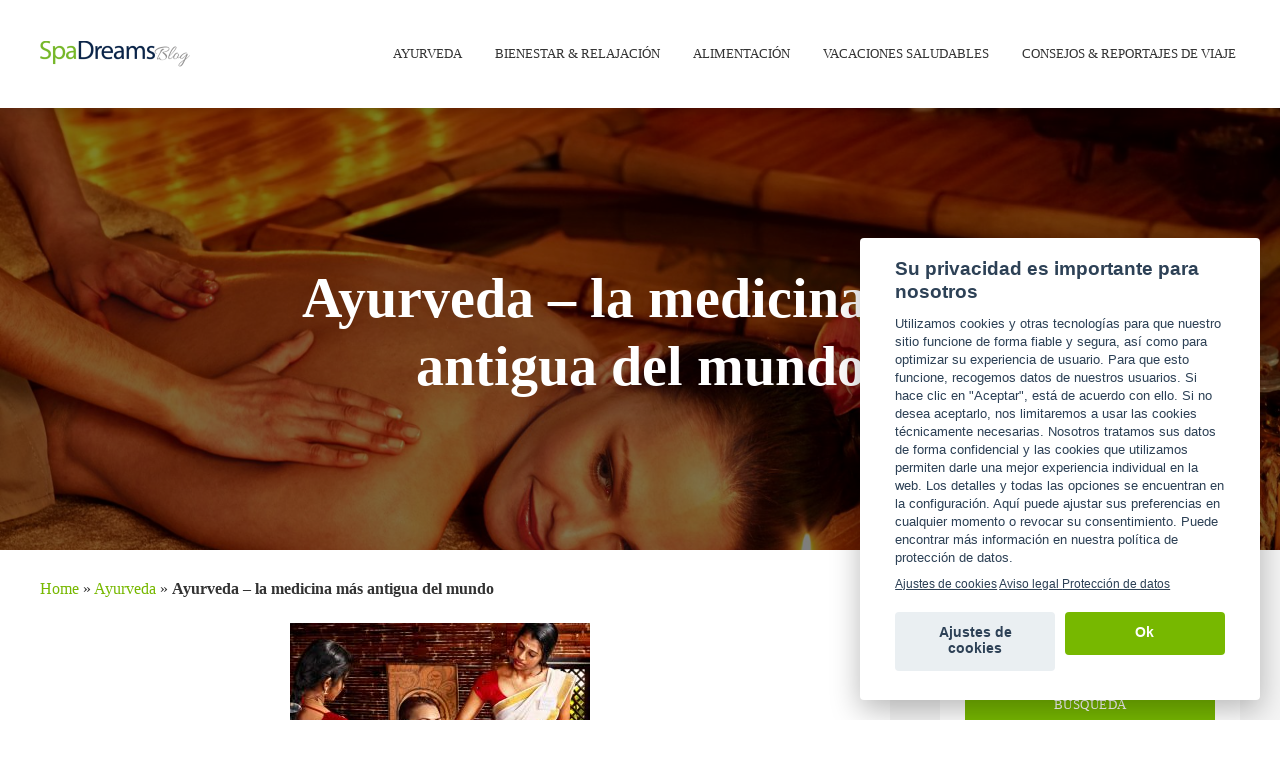

--- FILE ---
content_type: text/html; charset=UTF-8
request_url: https://www.spadreams.es/blog/ayurveda-la-medicina-mas-antigua-del-mundo/
body_size: 19898
content:
<!DOCTYPE html>
<html lang="es" class="no-js no-svg">
	<head>
				<link rel="canonical" href="https://www.spadreams.es/blog/ayurveda-la-medicina-mas-antigua-del-mundo/" />
		<meta charset="UTF-8">
		<meta name="viewport" content="width=device-width, initial-scale=1">
		<link rel="profile" href="http://gmpg.org/xfn/11">
				
				

				<link href="/ibe/cookieconsent/v1/spadreams_es/cookieconsent.min.css" rel="stylesheet">

		<meta name='robots' content='index, follow, max-image-preview:large, max-snippet:-1, max-video-preview:-1' />

	<!-- This site is optimized with the Yoast SEO plugin v22.6 - https://yoast.com/wordpress/plugins/seo/ -->
	<title>Ayurveda, la medicina más antigua del mundo</title>
	<meta name="description" content="Donde la medicina occidental llega a su límite, las enseñanzas tradicionales ayurvédicas de la India ofrecen alivio a las dolencias crónicas." />
	<meta property="og:locale" content="es_ES" />
	<meta property="og:type" content="article" />
	<meta property="og:title" content="Ayurveda, la medicina más antigua del mundo" />
	<meta property="og:description" content="Donde la medicina occidental llega a su límite, las enseñanzas tradicionales ayurvédicas de la India ofrecen alivio a las dolencias crónicas." />
	<meta property="og:url" content="https://www.spadreams.es/blog/ayurveda-la-medicina-mas-antigua-del-mundo/" />
	<meta property="og:site_name" content="SpaDreams Blog" />
	<meta property="article:published_time" content="2017-03-06T17:00:43+00:00" />
	<meta property="article:modified_time" content="2019-10-16T15:16:18+00:00" />
	<meta property="og:image" content="https://www.spadreams.es/blog/wp-content/uploads/sites/7/2017/03/ayurveda-resort-india.jpg" />
	<meta property="og:image:width" content="2000" />
	<meta property="og:image:height" content="1500" />
	<meta property="og:image:type" content="image/jpeg" />
	<meta name="author" content="Redacción" />
	<meta name="twitter:card" content="summary_large_image" />
	<meta name="twitter:label1" content="Escrito por" />
	<meta name="twitter:data1" content="Redacción" />
	<meta name="twitter:label2" content="Tiempo de lectura" />
	<meta name="twitter:data2" content="5 minutos" />
	<script type="application/ld+json" class="yoast-schema-graph">{"@context":"https://schema.org","@graph":[{"@type":"WebPage","@id":"https://www.spadreams.es/blog/ayurveda-la-medicina-mas-antigua-del-mundo/","url":"https://www.spadreams.es/blog/ayurveda-la-medicina-mas-antigua-del-mundo/","name":"Ayurveda, la medicina más antigua del mundo","isPartOf":{"@id":"https://www.spadreams.es/blog/#website"},"primaryImageOfPage":{"@id":"https://www.spadreams.es/blog/ayurveda-la-medicina-mas-antigua-del-mundo/#primaryimage"},"image":{"@id":"https://www.spadreams.es/blog/ayurveda-la-medicina-mas-antigua-del-mundo/#primaryimage"},"thumbnailUrl":"https://www.spadreams.es/blog/wp-content/uploads/sites/7/2017/03/ayurveda-resort-india.jpg","datePublished":"2017-03-06T17:00:43+00:00","dateModified":"2019-10-16T15:16:18+00:00","author":{"@id":"https://www.spadreams.es/blog/#/schema/person/261b44469ba3f8722aa7dd8eb359f1c9"},"description":"Donde la medicina occidental llega a su límite, las enseñanzas tradicionales ayurvédicas de la India ofrecen alivio a las dolencias crónicas.","breadcrumb":{"@id":"https://www.spadreams.es/blog/ayurveda-la-medicina-mas-antigua-del-mundo/#breadcrumb"},"inLanguage":"es","potentialAction":[{"@type":"ReadAction","target":["https://www.spadreams.es/blog/ayurveda-la-medicina-mas-antigua-del-mundo/"]}]},{"@type":"ImageObject","inLanguage":"es","@id":"https://www.spadreams.es/blog/ayurveda-la-medicina-mas-antigua-del-mundo/#primaryimage","url":"https://www.spadreams.es/blog/wp-content/uploads/sites/7/2017/03/ayurveda-resort-india.jpg","contentUrl":"https://www.spadreams.es/blog/wp-content/uploads/sites/7/2017/03/ayurveda-resort-india.jpg","width":2000,"height":1500},{"@type":"BreadcrumbList","@id":"https://www.spadreams.es/blog/ayurveda-la-medicina-mas-antigua-del-mundo/#breadcrumb","itemListElement":[{"@type":"ListItem","position":1,"name":"Home","item":"https://www.spadreams.es/blog/"},{"@type":"ListItem","position":2,"name":"Ayurveda","item":"https://www.spadreams.es/blog/ayurveda/"},{"@type":"ListItem","position":3,"name":"Ayurveda &#8211; la medicina más antigua del mundo"}]},{"@type":"WebSite","@id":"https://www.spadreams.es/blog/#website","url":"https://www.spadreams.es/blog/","name":"SpaDreams Blog","description":"Su referente en viajes de bienestar y salud. Disfrute de programas de yoga, ayurveda, detox, belleza, termales, terapias o ponerse en forma por todo el mundo!","potentialAction":[{"@type":"SearchAction","target":{"@type":"EntryPoint","urlTemplate":"https://www.spadreams.es/blog/?s={search_term_string}"},"query-input":"required name=search_term_string"}],"inLanguage":"es"},{"@type":"Person","@id":"https://www.spadreams.es/blog/#/schema/person/261b44469ba3f8722aa7dd8eb359f1c9","name":"Redacción","image":{"@type":"ImageObject","inLanguage":"es","@id":"https://www.spadreams.es/blog/#/schema/person/image/","url":"https://secure.gravatar.com/avatar/f4f0d87551912288b23bbde514359c91?s=96&d=mm&r=g","contentUrl":"https://secure.gravatar.com/avatar/f4f0d87551912288b23bbde514359c91?s=96&d=mm&r=g","caption":"Redacción"},"url":"https://www.spadreams.es/blog/author/redactores/"}]}</script>
	<!-- / Yoast SEO plugin. -->


<link rel='dns-prefetch' href='//fonts.googleapis.com' />
<link rel="alternate" type="application/rss+xml" title="SpaDreams Blog &raquo; Feed" href="https://www.spadreams.es/blog/feed/" />
<link rel="alternate" type="application/rss+xml" title="SpaDreams Blog &raquo; Feed de los comentarios" href="https://www.spadreams.es/blog/comments/feed/" />
<link rel="alternate" type="application/rss+xml" title="SpaDreams Blog &raquo; Comentario Ayurveda &#8211; la medicina más antigua del mundo del feed" href="https://www.spadreams.es/blog/ayurveda-la-medicina-mas-antigua-del-mundo/feed/" />
<script>(()=>{"use strict";const e=[400,500,600,700,800,900],t=e=>`wprm-min-${e}`,n=e=>`wprm-max-${e}`,s=new Set,o="ResizeObserver"in window,r=o?new ResizeObserver((e=>{for(const t of e)c(t.target)})):null,i=.5/(window.devicePixelRatio||1);function c(s){const o=s.getBoundingClientRect().width||0;for(let r=0;r<e.length;r++){const c=e[r],a=o<=c+i;o>c+i?s.classList.add(t(c)):s.classList.remove(t(c)),a?s.classList.add(n(c)):s.classList.remove(n(c))}}function a(e){s.has(e)||(s.add(e),r&&r.observe(e),c(e))}!function(e=document){e.querySelectorAll(".wprm-recipe").forEach(a)}();if(new MutationObserver((e=>{for(const t of e)for(const e of t.addedNodes)e instanceof Element&&(e.matches?.(".wprm-recipe")&&a(e),e.querySelectorAll?.(".wprm-recipe").forEach(a))})).observe(document.documentElement,{childList:!0,subtree:!0}),!o){let e=0;addEventListener("resize",(()=>{e&&cancelAnimationFrame(e),e=requestAnimationFrame((()=>s.forEach(c)))}),{passive:!0})}})();</script><script type="text/javascript">
window._wpemojiSettings = {"baseUrl":"https:\/\/s.w.org\/images\/core\/emoji\/14.0.0\/72x72\/","ext":".png","svgUrl":"https:\/\/s.w.org\/images\/core\/emoji\/14.0.0\/svg\/","svgExt":".svg","source":{"concatemoji":"https:\/\/www.spadreams.es\/blog\/wp-includes\/js\/wp-emoji-release.min.js?ver=6.3.7"}};
/*! This file is auto-generated */
!function(i,n){var o,s,e;function c(e){try{var t={supportTests:e,timestamp:(new Date).valueOf()};sessionStorage.setItem(o,JSON.stringify(t))}catch(e){}}function p(e,t,n){e.clearRect(0,0,e.canvas.width,e.canvas.height),e.fillText(t,0,0);var t=new Uint32Array(e.getImageData(0,0,e.canvas.width,e.canvas.height).data),r=(e.clearRect(0,0,e.canvas.width,e.canvas.height),e.fillText(n,0,0),new Uint32Array(e.getImageData(0,0,e.canvas.width,e.canvas.height).data));return t.every(function(e,t){return e===r[t]})}function u(e,t,n){switch(t){case"flag":return n(e,"\ud83c\udff3\ufe0f\u200d\u26a7\ufe0f","\ud83c\udff3\ufe0f\u200b\u26a7\ufe0f")?!1:!n(e,"\ud83c\uddfa\ud83c\uddf3","\ud83c\uddfa\u200b\ud83c\uddf3")&&!n(e,"\ud83c\udff4\udb40\udc67\udb40\udc62\udb40\udc65\udb40\udc6e\udb40\udc67\udb40\udc7f","\ud83c\udff4\u200b\udb40\udc67\u200b\udb40\udc62\u200b\udb40\udc65\u200b\udb40\udc6e\u200b\udb40\udc67\u200b\udb40\udc7f");case"emoji":return!n(e,"\ud83e\udef1\ud83c\udffb\u200d\ud83e\udef2\ud83c\udfff","\ud83e\udef1\ud83c\udffb\u200b\ud83e\udef2\ud83c\udfff")}return!1}function f(e,t,n){var r="undefined"!=typeof WorkerGlobalScope&&self instanceof WorkerGlobalScope?new OffscreenCanvas(300,150):i.createElement("canvas"),a=r.getContext("2d",{willReadFrequently:!0}),o=(a.textBaseline="top",a.font="600 32px Arial",{});return e.forEach(function(e){o[e]=t(a,e,n)}),o}function t(e){var t=i.createElement("script");t.src=e,t.defer=!0,i.head.appendChild(t)}"undefined"!=typeof Promise&&(o="wpEmojiSettingsSupports",s=["flag","emoji"],n.supports={everything:!0,everythingExceptFlag:!0},e=new Promise(function(e){i.addEventListener("DOMContentLoaded",e,{once:!0})}),new Promise(function(t){var n=function(){try{var e=JSON.parse(sessionStorage.getItem(o));if("object"==typeof e&&"number"==typeof e.timestamp&&(new Date).valueOf()<e.timestamp+604800&&"object"==typeof e.supportTests)return e.supportTests}catch(e){}return null}();if(!n){if("undefined"!=typeof Worker&&"undefined"!=typeof OffscreenCanvas&&"undefined"!=typeof URL&&URL.createObjectURL&&"undefined"!=typeof Blob)try{var e="postMessage("+f.toString()+"("+[JSON.stringify(s),u.toString(),p.toString()].join(",")+"));",r=new Blob([e],{type:"text/javascript"}),a=new Worker(URL.createObjectURL(r),{name:"wpTestEmojiSupports"});return void(a.onmessage=function(e){c(n=e.data),a.terminate(),t(n)})}catch(e){}c(n=f(s,u,p))}t(n)}).then(function(e){for(var t in e)n.supports[t]=e[t],n.supports.everything=n.supports.everything&&n.supports[t],"flag"!==t&&(n.supports.everythingExceptFlag=n.supports.everythingExceptFlag&&n.supports[t]);n.supports.everythingExceptFlag=n.supports.everythingExceptFlag&&!n.supports.flag,n.DOMReady=!1,n.readyCallback=function(){n.DOMReady=!0}}).then(function(){return e}).then(function(){var e;n.supports.everything||(n.readyCallback(),(e=n.source||{}).concatemoji?t(e.concatemoji):e.wpemoji&&e.twemoji&&(t(e.twemoji),t(e.wpemoji)))}))}((window,document),window._wpemojiSettings);
</script>
<style type="text/css">
img.wp-smiley,
img.emoji {
	display: inline !important;
	border: none !important;
	box-shadow: none !important;
	height: 1em !important;
	width: 1em !important;
	margin: 0 0.07em !important;
	vertical-align: -0.1em !important;
	background: none !important;
	padding: 0 !important;
}
</style>
	<link rel='stylesheet' id='wp-block-library-css' href='https://www.spadreams.es/blog/wp-includes/css/dist/block-library/style.min.css?ver=6.3.7' type='text/css' media='all' />
<link rel='stylesheet' id='wprm-public-css' href='https://www.spadreams.es/blog/wp-content/plugins/wp-recipe-maker/dist/public-modern.css?ver=10.3.2' type='text/css' media='all' />
<style id='classic-theme-styles-inline-css' type='text/css'>
/*! This file is auto-generated */
.wp-block-button__link{color:#fff;background-color:#32373c;border-radius:9999px;box-shadow:none;text-decoration:none;padding:calc(.667em + 2px) calc(1.333em + 2px);font-size:1.125em}.wp-block-file__button{background:#32373c;color:#fff;text-decoration:none}
</style>
<style id='global-styles-inline-css' type='text/css'>
body{--wp--preset--color--black: #000000;--wp--preset--color--cyan-bluish-gray: #abb8c3;--wp--preset--color--white: #ffffff;--wp--preset--color--pale-pink: #f78da7;--wp--preset--color--vivid-red: #cf2e2e;--wp--preset--color--luminous-vivid-orange: #ff6900;--wp--preset--color--luminous-vivid-amber: #fcb900;--wp--preset--color--light-green-cyan: #7bdcb5;--wp--preset--color--vivid-green-cyan: #00d084;--wp--preset--color--pale-cyan-blue: #8ed1fc;--wp--preset--color--vivid-cyan-blue: #0693e3;--wp--preset--color--vivid-purple: #9b51e0;--wp--preset--gradient--vivid-cyan-blue-to-vivid-purple: linear-gradient(135deg,rgba(6,147,227,1) 0%,rgb(155,81,224) 100%);--wp--preset--gradient--light-green-cyan-to-vivid-green-cyan: linear-gradient(135deg,rgb(122,220,180) 0%,rgb(0,208,130) 100%);--wp--preset--gradient--luminous-vivid-amber-to-luminous-vivid-orange: linear-gradient(135deg,rgba(252,185,0,1) 0%,rgba(255,105,0,1) 100%);--wp--preset--gradient--luminous-vivid-orange-to-vivid-red: linear-gradient(135deg,rgba(255,105,0,1) 0%,rgb(207,46,46) 100%);--wp--preset--gradient--very-light-gray-to-cyan-bluish-gray: linear-gradient(135deg,rgb(238,238,238) 0%,rgb(169,184,195) 100%);--wp--preset--gradient--cool-to-warm-spectrum: linear-gradient(135deg,rgb(74,234,220) 0%,rgb(151,120,209) 20%,rgb(207,42,186) 40%,rgb(238,44,130) 60%,rgb(251,105,98) 80%,rgb(254,248,76) 100%);--wp--preset--gradient--blush-light-purple: linear-gradient(135deg,rgb(255,206,236) 0%,rgb(152,150,240) 100%);--wp--preset--gradient--blush-bordeaux: linear-gradient(135deg,rgb(254,205,165) 0%,rgb(254,45,45) 50%,rgb(107,0,62) 100%);--wp--preset--gradient--luminous-dusk: linear-gradient(135deg,rgb(255,203,112) 0%,rgb(199,81,192) 50%,rgb(65,88,208) 100%);--wp--preset--gradient--pale-ocean: linear-gradient(135deg,rgb(255,245,203) 0%,rgb(182,227,212) 50%,rgb(51,167,181) 100%);--wp--preset--gradient--electric-grass: linear-gradient(135deg,rgb(202,248,128) 0%,rgb(113,206,126) 100%);--wp--preset--gradient--midnight: linear-gradient(135deg,rgb(2,3,129) 0%,rgb(40,116,252) 100%);--wp--preset--font-size--small: 13px;--wp--preset--font-size--medium: 20px;--wp--preset--font-size--large: 36px;--wp--preset--font-size--x-large: 42px;--wp--preset--spacing--20: 0.44rem;--wp--preset--spacing--30: 0.67rem;--wp--preset--spacing--40: 1rem;--wp--preset--spacing--50: 1.5rem;--wp--preset--spacing--60: 2.25rem;--wp--preset--spacing--70: 3.38rem;--wp--preset--spacing--80: 5.06rem;--wp--preset--shadow--natural: 6px 6px 9px rgba(0, 0, 0, 0.2);--wp--preset--shadow--deep: 12px 12px 50px rgba(0, 0, 0, 0.4);--wp--preset--shadow--sharp: 6px 6px 0px rgba(0, 0, 0, 0.2);--wp--preset--shadow--outlined: 6px 6px 0px -3px rgba(255, 255, 255, 1), 6px 6px rgba(0, 0, 0, 1);--wp--preset--shadow--crisp: 6px 6px 0px rgba(0, 0, 0, 1);}:where(.is-layout-flex){gap: 0.5em;}:where(.is-layout-grid){gap: 0.5em;}body .is-layout-flow > .alignleft{float: left;margin-inline-start: 0;margin-inline-end: 2em;}body .is-layout-flow > .alignright{float: right;margin-inline-start: 2em;margin-inline-end: 0;}body .is-layout-flow > .aligncenter{margin-left: auto !important;margin-right: auto !important;}body .is-layout-constrained > .alignleft{float: left;margin-inline-start: 0;margin-inline-end: 2em;}body .is-layout-constrained > .alignright{float: right;margin-inline-start: 2em;margin-inline-end: 0;}body .is-layout-constrained > .aligncenter{margin-left: auto !important;margin-right: auto !important;}body .is-layout-constrained > :where(:not(.alignleft):not(.alignright):not(.alignfull)){max-width: var(--wp--style--global--content-size);margin-left: auto !important;margin-right: auto !important;}body .is-layout-constrained > .alignwide{max-width: var(--wp--style--global--wide-size);}body .is-layout-flex{display: flex;}body .is-layout-flex{flex-wrap: wrap;align-items: center;}body .is-layout-flex > *{margin: 0;}body .is-layout-grid{display: grid;}body .is-layout-grid > *{margin: 0;}:where(.wp-block-columns.is-layout-flex){gap: 2em;}:where(.wp-block-columns.is-layout-grid){gap: 2em;}:where(.wp-block-post-template.is-layout-flex){gap: 1.25em;}:where(.wp-block-post-template.is-layout-grid){gap: 1.25em;}.has-black-color{color: var(--wp--preset--color--black) !important;}.has-cyan-bluish-gray-color{color: var(--wp--preset--color--cyan-bluish-gray) !important;}.has-white-color{color: var(--wp--preset--color--white) !important;}.has-pale-pink-color{color: var(--wp--preset--color--pale-pink) !important;}.has-vivid-red-color{color: var(--wp--preset--color--vivid-red) !important;}.has-luminous-vivid-orange-color{color: var(--wp--preset--color--luminous-vivid-orange) !important;}.has-luminous-vivid-amber-color{color: var(--wp--preset--color--luminous-vivid-amber) !important;}.has-light-green-cyan-color{color: var(--wp--preset--color--light-green-cyan) !important;}.has-vivid-green-cyan-color{color: var(--wp--preset--color--vivid-green-cyan) !important;}.has-pale-cyan-blue-color{color: var(--wp--preset--color--pale-cyan-blue) !important;}.has-vivid-cyan-blue-color{color: var(--wp--preset--color--vivid-cyan-blue) !important;}.has-vivid-purple-color{color: var(--wp--preset--color--vivid-purple) !important;}.has-black-background-color{background-color: var(--wp--preset--color--black) !important;}.has-cyan-bluish-gray-background-color{background-color: var(--wp--preset--color--cyan-bluish-gray) !important;}.has-white-background-color{background-color: var(--wp--preset--color--white) !important;}.has-pale-pink-background-color{background-color: var(--wp--preset--color--pale-pink) !important;}.has-vivid-red-background-color{background-color: var(--wp--preset--color--vivid-red) !important;}.has-luminous-vivid-orange-background-color{background-color: var(--wp--preset--color--luminous-vivid-orange) !important;}.has-luminous-vivid-amber-background-color{background-color: var(--wp--preset--color--luminous-vivid-amber) !important;}.has-light-green-cyan-background-color{background-color: var(--wp--preset--color--light-green-cyan) !important;}.has-vivid-green-cyan-background-color{background-color: var(--wp--preset--color--vivid-green-cyan) !important;}.has-pale-cyan-blue-background-color{background-color: var(--wp--preset--color--pale-cyan-blue) !important;}.has-vivid-cyan-blue-background-color{background-color: var(--wp--preset--color--vivid-cyan-blue) !important;}.has-vivid-purple-background-color{background-color: var(--wp--preset--color--vivid-purple) !important;}.has-black-border-color{border-color: var(--wp--preset--color--black) !important;}.has-cyan-bluish-gray-border-color{border-color: var(--wp--preset--color--cyan-bluish-gray) !important;}.has-white-border-color{border-color: var(--wp--preset--color--white) !important;}.has-pale-pink-border-color{border-color: var(--wp--preset--color--pale-pink) !important;}.has-vivid-red-border-color{border-color: var(--wp--preset--color--vivid-red) !important;}.has-luminous-vivid-orange-border-color{border-color: var(--wp--preset--color--luminous-vivid-orange) !important;}.has-luminous-vivid-amber-border-color{border-color: var(--wp--preset--color--luminous-vivid-amber) !important;}.has-light-green-cyan-border-color{border-color: var(--wp--preset--color--light-green-cyan) !important;}.has-vivid-green-cyan-border-color{border-color: var(--wp--preset--color--vivid-green-cyan) !important;}.has-pale-cyan-blue-border-color{border-color: var(--wp--preset--color--pale-cyan-blue) !important;}.has-vivid-cyan-blue-border-color{border-color: var(--wp--preset--color--vivid-cyan-blue) !important;}.has-vivid-purple-border-color{border-color: var(--wp--preset--color--vivid-purple) !important;}.has-vivid-cyan-blue-to-vivid-purple-gradient-background{background: var(--wp--preset--gradient--vivid-cyan-blue-to-vivid-purple) !important;}.has-light-green-cyan-to-vivid-green-cyan-gradient-background{background: var(--wp--preset--gradient--light-green-cyan-to-vivid-green-cyan) !important;}.has-luminous-vivid-amber-to-luminous-vivid-orange-gradient-background{background: var(--wp--preset--gradient--luminous-vivid-amber-to-luminous-vivid-orange) !important;}.has-luminous-vivid-orange-to-vivid-red-gradient-background{background: var(--wp--preset--gradient--luminous-vivid-orange-to-vivid-red) !important;}.has-very-light-gray-to-cyan-bluish-gray-gradient-background{background: var(--wp--preset--gradient--very-light-gray-to-cyan-bluish-gray) !important;}.has-cool-to-warm-spectrum-gradient-background{background: var(--wp--preset--gradient--cool-to-warm-spectrum) !important;}.has-blush-light-purple-gradient-background{background: var(--wp--preset--gradient--blush-light-purple) !important;}.has-blush-bordeaux-gradient-background{background: var(--wp--preset--gradient--blush-bordeaux) !important;}.has-luminous-dusk-gradient-background{background: var(--wp--preset--gradient--luminous-dusk) !important;}.has-pale-ocean-gradient-background{background: var(--wp--preset--gradient--pale-ocean) !important;}.has-electric-grass-gradient-background{background: var(--wp--preset--gradient--electric-grass) !important;}.has-midnight-gradient-background{background: var(--wp--preset--gradient--midnight) !important;}.has-small-font-size{font-size: var(--wp--preset--font-size--small) !important;}.has-medium-font-size{font-size: var(--wp--preset--font-size--medium) !important;}.has-large-font-size{font-size: var(--wp--preset--font-size--large) !important;}.has-x-large-font-size{font-size: var(--wp--preset--font-size--x-large) !important;}
.wp-block-navigation a:where(:not(.wp-element-button)){color: inherit;}
:where(.wp-block-post-template.is-layout-flex){gap: 1.25em;}:where(.wp-block-post-template.is-layout-grid){gap: 1.25em;}
:where(.wp-block-columns.is-layout-flex){gap: 2em;}:where(.wp-block-columns.is-layout-grid){gap: 2em;}
.wp-block-pullquote{font-size: 1.5em;line-height: 1.6;}
</style>
<link rel='stylesheet' id='wp-postratings-css' href='https://www.spadreams.es/blog/wp-content/plugins/wp-postratings/css/postratings-css.css?ver=1.91.2' type='text/css' media='all' />
<link rel='stylesheet' id='trawell-fonts-css' href='https://fonts.googleapis.com/css?family=%3A400&#038;subset=latin&#038;ver=1.2.2' type='text/css' media='all' />
<link rel='stylesheet' id='trawell-main-css' href='https://www.spadreams.es/blog/wp-content/themes/trawell/assets/css/min.css?ver=1.2.2' type='text/css' media='all' />
<style id='trawell-main-inline-css' type='text/css'>
.row{margin-right: -7px;margin-left: -7px; }.col-1, .col-2, .col-3, .col-4, .col-5, .col-6, .col-7, .col-8, .col-9, .col-10, .col-11, .col-12, .col,.col-auto, .col-sm-1, .col-sm-2, .col-sm-3, .col-sm-4, .col-sm-5, .col-sm-6, .col-sm-7, .col-sm-8, .col-sm-9, .col-sm-10, .col-sm-11, .col-sm-12, .col-sm,.col-sm-auto, .col-md-1, .col-md-2, .col-md-3, .col-md-4, .col-md-5, .col-md-6, .col-md-7, .col-md-8, .col-md-9, .col-md-10, .col-md-11, .col-md-12, .col-md,.col-md-auto, .col-lg-1, .col-lg-2, .col-lg-3, .col-lg-4, .col-lg-5, .col-lg-6, .col-lg-7, .col-lg-8, .col-lg-9, .col-lg-10, .col-lg-11, .col-lg-12, .col-lg,.col-lg-auto, .col-xl-1, .col-xl-2, .col-xl-3, .col-xl-4, .col-xl-5, .col-xl-6, .col-xl-7, .col-xl-8, .col-xl-9, .col-xl-10, .col-xl-11, .col-xl-12, .col-xl,.col-xl-auto,.trawell-pre-footer .menu{padding-right: 7px;padding-left: 7px; }@media (min-width: 440px) {.container,.trawell-has-sidebar .trawell-main,.trawell-sidebar-none .trawell-main{max-width: 470px;padding-right: 20px;padding-left: 20px;}.row{margin-right: -10px;margin-left: -10px; }.col-1, .col-2, .col-3, .col-4, .col-5, .col-6, .col-7, .col-8, .col-9, .col-10, .col-11, .col-12, .col,.col-auto, .col-sm-1, .col-sm-2, .col-sm-3, .col-sm-4, .col-sm-5, .col-sm-6, .col-sm-7, .col-sm-8, .col-sm-9, .col-sm-10, .col-sm-11, .col-sm-12, .col-sm,.col-sm-auto, .col-md-1, .col-md-2, .col-md-3, .col-md-4, .col-md-5, .col-md-6, .col-md-7, .col-md-8, .col-md-9, .col-md-10, .col-md-11, .col-md-12, .col-md,.col-md-auto, .col-lg-1, .col-lg-2, .col-lg-3, .col-lg-4, .col-lg-5, .col-lg-6, .col-lg-7, .col-lg-8, .col-lg-9, .col-lg-10, .col-lg-11, .col-lg-12, .col-lg,.col-lg-auto, .col-xl-1, .col-xl-2, .col-xl-3, .col-xl-4, .col-xl-5, .col-xl-6, .col-xl-7, .col-xl-8, .col-xl-9, .col-xl-10, .col-xl-11, .col-xl-12, .col-xl,.col-xl-auto,.trawell-pre-footer .menu{padding-right: 10px;padding-left: 10px; }}@media (min-width: 730px) {.container,.trawell-has-sidebar .trawell-main,.trawell-sidebar-none .trawell-main{max-width: 860px;padding-right: 30px;padding-left: 30px;}.trawell-pre-footer .menu{padding-right: 30px;padding-left: 30px;}.row{margin-right: -15px;margin-left: -15px; }.col-1, .col-2, .col-3, .col-4, .col-5, .col-6, .col-7, .col-8, .col-9, .col-10, .col-11, .col-12, .col,.col-auto, .col-sm-1, .col-sm-2, .col-sm-3, .col-sm-4, .col-sm-5, .col-sm-6, .col-sm-7, .col-sm-8, .col-sm-9, .col-sm-10, .col-sm-11, .col-sm-12, .col-sm,.col-sm-auto, .col-md-1, .col-md-2, .col-md-3, .col-md-4, .col-md-5, .col-md-6, .col-md-7, .col-md-8, .col-md-9, .col-md-10, .col-md-11, .col-md-12, .col-md,.col-md-auto, .col-lg-1, .col-lg-2, .col-lg-3, .col-lg-4, .col-lg-5, .col-lg-6, .col-lg-7, .col-lg-8, .col-lg-9, .col-lg-10, .col-lg-11, .col-lg-12, .col-lg,.col-lg-auto, .col-xl-1, .col-xl-2, .col-xl-3, .col-xl-4, .col-xl-5, .col-xl-6, .col-xl-7, .col-xl-8, .col-xl-9, .col-xl-10, .col-xl-11, .col-xl-12, .col-xl,.col-xl-auto,.trawell-pre-footer .menu{padding-right: 15px;padding-left: 15px; }}@media (min-width: 1024px) {.container,.trawell-has-sidebar .trawell-main,.trawell-sidebar-none .trawell-main{max-width: 100%;}}@media (min-width: 1100px) {.container,.trawell-pre-footer .menu,.trawell-has-sidebar .trawell-main,.trawell-sidebar-none .trawell-main,.page-template-template-blank .trawell-main{max-width: 1260px;}.trawell-pre-footer .menu{padding-right: 30px;padding-left: 30px;}}.trawell-section.trawell-layout-c2 .trawell-item,.trawell-section.trawell-layout-c3 .trawell-item,.trawell-section.trawell-layout-c4 .trawell-item,.trawell-section.trawell-layout-d2 .trawell-item,.trawell-section.trawell-layout-d3 .trawell-item,.trawell-section.trawell-layout-d4 .trawell-item,.trawell-section.trawell-layout-b3 .trawell-item,.trawell-related.trawell-layout-b1 .trawell-item {margin-bottom: 30px;}.entry-content p a:not(.trawell-button),.entry-content li a,.comment-content a,.widget_text p a{color: rgba(119,184,0,0.7);-webkit-box-shadow:0 1px 0px rgba(119,184,0,0.7);box-shadow: 0 1px 0 rgba(119,184,0,0.7);-webkit-transition: all .15s ease-in-out; -moz-transition: all .15s ease-in-out;-ms-transition: all .15s ease-in-out; -o-transition: all .15s ease-in-out;transition: all .15s ease-in-out;}.entry-content p a:not(.mks_ico):not(.mks_button):not(.trawell-button):hover,.entry-content li a:hover,.comment-content a:hover,.widget_text p a:hover{background: rgba(119,184,0,0.1);box-shadow: 0 1px 0 rgba(119,184,0,0.7);}.trawell-top-bar .container{height: 40px;}.trawell-top-bar,.trawell-top-bar .sub-menu{background: #f9f9f9;color: #4A4A4A;}.trawell-top-bar a{color: #4A4A4A;}.trawell-top-bar a:hover{color: #098DA3;}.trawell-header,.trawell-header .sub-menu{background: #ffffff;}.trawell-header,.trawell-header a,.trawell-action-close span,.trawell-top-bar{font-family: '';font-weight: ;}.trawell-header,.trawell-header a,.trawell-action-close span{color: #333333; }.menu-main{font-size: 1.3rem;}.menu-main .current-menu-item > a,.menu-main .current-menu-ancestor > a,.trawell-header li:hover > a,.trawell-header-indent #trawell-header ul > li:hover > a,.trawell-header-indent #trawell-header .trawell-actions .trawell-soc-menu > li:hover > a,.active .o-exit-1,.trawell-actions > li:hover > a, .trawell-actions > li:hover > span,.trawell-header-indent #trawell-header .trawell-actions>li>span:hover,.trawell-header a:hover{color: #77b800; }.trawell-header .container{height: 108px;}.trawell-header-indent .trawell-cover{margin-top: -108px; }.trawell-actions button{background: #77b800; }.trawell-actions button:hover{background: hsla( 81.2, 100%, 30.67%, 1);}.trawell-cover,.trawell-cover-item{height: 400px;}@media (min-width: 730px) {.trawell-cover,.trawell-cover-item{height: 500px;}}@media (min-width: 1024px) { .trawell-cover, .trawell-cover-item{height: 442px;}.trawell-header-indent .trawell-cover,.trawell-header-indent .trawell-cover-item{height: 550px;}}body,.type--body-font,.widget_categories .count,.tagcloud a,.trawell-button,input[type="submit"],.trawell-pagination a,.mks_read_more a,button,.trawell-button-hollow,.comment-reply-link,.page-numbers.current,.entry-content .trawell-paginated > span,.widget .mks_autor_link_wrap a,.entry-category{font-family: '';font-weight: ;}body{color: #333333;font-size: 1.6rem;}h1, h2, h3, h4, h5, h6,.h1, .h2, .h3, .h4, .h5, .h6,.entry-meta-author,.comment-author.vcard,.widget li a,.prev-next-nav a,blockquote, blockquote p,.trawell-header .site-title a{font-family: '';font-weight: ;}h1, h2, h3, h4, h5, h6,.h1, .h2, .h3, .h4, .h5, .h6,.entry-meta-author,.comment-author.vcard{color:#333333;}.entry-meta-author,.comment-author.vcard{color: #333333;}a,blockquote, blockquote p{ color: #77b800;}h1, .h1 {font-size: 4.2rem;}h2, .h2 {font-size: 3.2rem;}h3, .h3 {font-size:2.6rem;}h4, .h4,.mks_author_widget h3 {font-size: 2.4rem;}h5, .h5,.comment-author.vcard {font-size: 2.0rem;}h6, .h6 {font-size: 1.7rem;}blockquote{font-size: 1.8rem; }.section-title{font-size: 1.6rem;}.trawell-item .entry-meta a,.trawell-item .entry-meta,.trawell-post-single .entry-meta,.comment-metadata a,.widget .post-date,.widget .recentcomments,.widget .rss-date,.comment-metadata,.comment-metadata a,.mks-map-entry-meta a{color: rgba(74,74,74,1);}.trawell-item .entry-meta span:before,.trawell-post-single .entry-meta span:before{background: rgba(74,74,74,0.25);}.excerpt-small,.comment-content,.widget a,.widget{font-size: 1.4rem;line-height: 1.5;}.widget-title{font-size: 1.6rem;}.widget a,.trawell-breadcrumbs a:hover,.color-text a + a:before{color: #333333;}.display-1,.trawell-cover .archive-title{font-size: 5.6rem;}.display-2{color: #77b800;}.trawell-msg{background: #77b800;}.trawell-msg a{color: hsla( 81.2, 100%, 54.12%, 1);}.trawell-msg a:hover{color: hsla( 81.2, 100%, 66.75%, 1);}.entry-meta a,.widget-mini a,.comment-respond .section-title+small a,.entry-title a,.fn a,.color-text span{color: #333333;}.widget-mini a:hover,.entry-meta a:hover,.trawell-sidebar a:hover,.trawell-item .entry-title a:hover,.mks-map-entry-header .entry-title a:hover,.fn a:hover,blockquote,.trawell-main .entry-tags a,.tagcloud a,.comment-respond .section-title+small a:hover,.mks-map-entry-meta a:hover,.color-text a{color: #77b800;}.color-text a:hover{color: hsla( 81.2, 100%, 30.67%, 1);}body,.section-title span,.comment-respond .section-title+small{background: #ffffff; }.section-title:after,.widget-mini:after,.trawell-responsive-item:before{background: rgba(51,51,51,0.1);}blockquote:after,.double-bounce1, .double-bounce2{background: rgba(119,184,0,0.6);}.trawell-sidebar {background: #f5f5f5;-webkit-box-shadow:330px 0 0 #f5f5f5,680px 0 0 #f5f5f5,1030px 0 0 #f5f5f5,1380px 0 0 #f5f5f5,1730px 0 0 #f5f5f5,2080px 0 0 #f5f5f5,2430px 0 0 #f5f5f5,2780px 0 0 #f5f5f5,3130px 0 0 #f5f5f5;box-shadow:330px 0 0 #f5f5f5,680px 0 0 #f5f5f5,1030px 0 0 #f5f5f5,1380px 0 0 #f5f5f5,1730px 0 0 #f5f5f5,2080px 0 0 #f5f5f5,2430px 0 0 #f5f5f5,2780px 0 0 #f5f5f5,3130px 0 0 #f5f5f5;}.trawell-sidebar-left .trawell-sidebar {-webkit-box-shadow:-330px 0 0 #f5f5f5,-680px 0 0 #f5f5f5,-1030px 0 0 #f5f5f5,-1380px 0 0 #f5f5f5,-1730px 0 0 #f5f5f5,-2080px 0 0 #f5f5f5,-2430px 0 0 #f5f5f5,-2780px 0 0 #f5f5f5,-3130px 0 0 #f5f5f5;box-shadow:-330px 0 0 #f5f5f5,-680px 0 0 #f5f5f5,-1030px 0 0 #f5f5f5,-1380px 0 0 #f5f5f5,-1730px 0 0 #f5f5f5,-2080px 0 0 #f5f5f5,-2430px 0 0 #f5f5f5,-2780px 0 0 #f5f5f5,-3130px 0 0 #f5f5f5;}.trawell-sidebar{background: #f5f5f5;}.trawell-sidebar .widget{background: #ffffff;}.trawell-sidebar .widget,.trawell-sidebar .widget a{color: #333333;}.trawell-sidebar .widget .widget-title{color: #333333;}.trawell-sidebar .widget a:hover{color: #098DA3;}.trawell-action-close span,.trawell-action-close i{color: #333333; }.trawell-sidebar .widget_text p a{-webkit-box-shadow:0 1px 0 rgba(255,255,255,0.7);box-shadow: 0 1px 0 rgba(255,255,255,0.7);}.trawell-sidebar .widget_text p a:hover{background: rgba(118,208,226,0.1);box-shadow: 0 1px 0 rgba(118,208,226,0.7);}.widget.trawell-highlight .trawell-button{background: #098DA3;}.widget .trawell-button:hover{background: hsla( 188.57, 89.53%, 28.67%, 1);}.trawell-sidebar .widget.trawell-highlight{background: #098DA3;}.widget.trawell-highlight,.widget.trawell-highlight a,.widget.trawell-highlight .widget-title{color: #ffffff;}.widget.trawell-highlight a:hover{color: #76d0e2;}.widget_text.trawell-highlight p a{-webkit-box-shadow:0 1px 0 rgba(255,255,255,0.7);box-shadow: 0 1px 0 rgba(255,255,255,0.7);}.widget_text.trawell-highlight p a:hover{background: rgba(118,208,226,0.1);box-shadow: 0 1px 0 rgba(118,208,226,0.7);}.widget.trawell-highlight .trawell-button{background: hsla( 188.57, 89.53%, 28.67%, 1);}.widget.trawell-highlight .trawell-button:hover{background: hsla( 188.57, 89.53%, 26.98%, 1);}.widget.trawell-highlight input[type=text]{border:none;}.widget.trawell-highlight.widget_tag_cloud a{border-color: rgba(255,255,255,0.5);}.widget.trawell-highlight .post-date,.widget.trawell-highlight .recentcomments,.widget.trawell-highlight .rss-date,.widget.trawell-highlight .comment-metadata,.widget.trawell-highlight .comment-metadata a,.widget.trawell-highlight .trawell-item .entry-meta,.widget.trawell-highlight .trawell-item .entry-meta a{color:rgba(255,255,255,0.7);}.widget.trawell-highlight .trawell-item .entry-meta a:hover{color:rgba(255,255,255,1);}.widget.trawell-highlight .trawell-item .entry-meta span+span:before{background:rgba(255,255,255,0.25); }input[type=number], input[type=text], input[type=email], input[type=url], input[type=tel], input[type=password], input[type=date], input[type=search], select, textarea{border-color: rgba(51,51,51,0.1);color: #333333;}select{background: #ffffff; }::-webkit-input-placeholder { color: rgba(51,51,51,0.8);}::-moz-placeholder { color: rgba(51,51,51,0.8);}:-ms-input-placeholder { color: rgba(51,51,51,0.8);}:-moz-placeholder { color: rgba(51,51,51,0.8);}.trawell-pre-footer{background: hsla( 0, 0%, 29.07%, 1);color: #ffffff; }.trawell-pre-footer .widget_meks_instagram{border-top:10px solid hsla( 0, 0%, 29.07%, 1);}.trawell-footer{background: #444444; color: #ffffff;}.trawell-footer .widget-title{color: #ffffff;}.trawell-footer .widget a,.trawell-pre-footer a{ color: #ffffff;}.trawell-footer .widget a:hover{ color: #77b800; }.trawell-footer .trawell-button,.trawell-footer [type=submit],.trawell-footer button{background: #77b800;color: #444444;}.trawell-footer .trawell-button:hover,.trawell-footer [type=submit]:hover,.trawell-footer button:hover{background: hsla( 81.2, 100%, 30.67%, 1);color: #444444;}.trawell-footer .widget.widget_tag_cloud a{border-color: rgba(255,255,255,0.3);}.trawell-footer .comment-metadata a, .trawell-footer .widget .post-date, .trawell-footer .widget .recentcomments, .trawell-footer .widget .rss-date, .trawell-footer .comment-metadata, .trawell-footer .comment-metadata a{color: rgba(255,255,255,0.7);}.trawell-footer input[type=number], .trawell-footer input[type=text], .trawell-footer input[type=email], .trawell-footer input[type=url], .trawell-footer input[type=tel], .trawell-footer input[type=password], .trawell-footer input[type=date], .trawell-footer input[type=search], .trawell-footer select, .trawell-footer textarea{border-color: rgba(255,255,255,0.1);color: #ffffff;}.trawell-footer ::-webkit-input-placeholder { color: rgba(255,255,255,0.8);}.trawell-footer ::-moz-placeholder { color: rgba(255,255,255,0.8);}.trawell-footer :-ms-input-placeholder { color: rgba(255,255,255,0.8);}.trawell-footer :-moz-placeholder { color: rgba(255,255,255,0.8);}.entry-category span{background: #333333;}.entry-category span{color: #ffffff;}.bypostauthor .fn:after{color: #333333;}.trawell-share a,.entry-tags a, .trawell-entry .entry-content .entry-tags a{border-color: rgba(51,51,51,0.1);}.comment-respond .section-title small a:before{background: rgba(51,51,51,0.3);}.cat-1,.entry-category a,.widget_categories .count,.trawell-category-placeholder,.trawell-cover-color,.trawell-item.cat-item:after{background-color: #77b800;}.entry-category a:hover{background: hsla( 81.2, 100%, 30.67%, 1);}.trawell-button:hover, input[type="submit"]:hover,.trawell-pagination a:hover,.mks_read_more a:hover,.trawell-sidebar .mks_read_more a:hover{background: hsla( 81.2, 100%, 30.67%, 1);color: #ffffff;}.trawell-button-hollow:hover,.trawell-main .entry-tags a:hover,.tagcloud a:hover,.trawell-entry .entry-content .entry-tags a:hover,.reply a:hover,.entry-content .trawell-paginated a:not(.trawell-button):hover,.entry-content .trawell-paginated > span,.widget .mks_autor_link_wrap a:hover{background: transparent;border-color: #77b800;color: #77b800;}.trawell-cover .trawell-button-hollow:hover{border-color: transparent;box-shadow: inset 0 0 0px 1px #FFF;}.trawell-button,input[type="submit"],.trawell-pagination a,.mks_read_more a,.trawell-sidebar .mks_read_more a,button{background: #77b800;color: #ffffff;}.trawell-button-hollow,.comment-reply-link,.page-numbers.current,.entry-content .trawell-paginated > span,.widget .mks_autor_link_wrap a{color: #77b800;}.trawell-button-hollow,.comment-reply-link,.page-numbers.current,.widget .mks_autor_link_wrap a{border:1px solid rgba(51,51,51,0.1);background: transparent;}.trawell-cover .trawell-button{color: #FFF;}.trawell-cover .trawell-button-hollow{background: transparent;box-shadow: inset 0 0 0px 1px rgba(255,255,255,0.5);}.no-left-padding {padding-left: 0;}.color-text a,.color-text a:hover{background:transparent;}.mks_tab_nav_item.active{border-bottom:1px solid #ffffff;}.mks_tabs.vertical .mks_tab_nav_item.active{border-right:1px solid #ffffff;}.trawell-header .site-title a{text-transform: none;}.site-description{text-transform: none;}.trawell-header a{text-transform: uppercase;}.trawell-top-bar{text-transform: none;}.widget-title{text-transform: uppercase;}.section-title{text-transform: uppercase;}.entry-title, .archive-title{text-transform: none;}.entry-content h3{ font-size: 1.6rem; line-height: 1.75; margin-bottom: 7.5px; } body[class*=error404] div[class*=trawell-entry]{ max-width: 1200px; } .fitOfferWrapper{ padding:4px; max-width: 400px; } .firstOfferBtn:hover{ background-color: #639900; } .offerHead{ padding-left: 3px; padding-right: 3px; } .offerHl{ font-size: large; font-weight: bold; color: #004b7f; } .fitOffers{ display: flex; flex-wrap: wrap; } .offerContent { padding-bottom: 30px; padding-left: 3px; padding-right: 3px; } .offerContent .firstOffer{ padding:4px; } .offerLoc{ font-size: 12px; color: #8c8c8c; } .lowHeight{ line-height: 12px; } .firstOffer{ padding-top: 10px; padding-bottom: 10px; padding-left: 3px; padding-right: 3px; display: flex; justify-content: space-between; align-items: center; } .firstOfferBtn{ background-color: #77b800; border: none; text-align: center; text-decoration: none; display: inline-block; font-size: 16px; padding-left: 20px; padding-right: 20px; padding-top:8px; padding-bottom:8px; border-radius: 3px; } .ofBtnRight{ color: white; } .firstOfferContent{ display: flex; flex-direction: column; } .fiOfName{ font-size: 16px; font-weight: bold; color: #004b7f; } .fiOfInf{ font-size: 14px; color: #8c8c8c; line-height:14px; } .footerEndParent{ background-color:#262626; height:50px; display: flex; justify-content: space-between; align-items: center; align-content: stretch; flex-wrap: nowrap; flex-direction: row; padding-left: 1%; padding-right: 1%; } .footerEndChild{ color:#f2f2f2; background-color:#262626; } .trawell-main{ margin-top:25px; } #breadcrumbs{ margin-top:0px; margin-bottom:0px; padding-bottom:20px; } #breadcrumbIntern{ margin-bottom:0px; padding-bottom:0px } #copyright{ flex-grow:2; }
</style>
<link rel='stylesheet' id='trawell-child-css' href='https://www.spadreams.es/blog/wp-content/themes/trawell-child/style.css?ver=1.2.2' type='text/css' media='screen' />
<link rel='stylesheet' id='meks-ads-widget-css' href='https://www.spadreams.es/blog/wp-content/plugins/meks-easy-ads-widget/css/style.css?ver=2.0.9' type='text/css' media='all' />
<link rel='stylesheet' id='meks_instagram-widget-styles-css' href='https://www.spadreams.es/blog/wp-content/plugins/meks-easy-instagram-widget/css/widget.css?ver=6.3.7' type='text/css' media='all' />
<link rel='stylesheet' id='meks-flickr-widget-css' href='https://www.spadreams.es/blog/wp-content/plugins/meks-simple-flickr-widget/css/style.css?ver=1.3' type='text/css' media='all' />
<link rel='stylesheet' id='meks-author-widget-css' href='https://www.spadreams.es/blog/wp-content/plugins/meks-smart-author-widget/css/style.css?ver=1.1.5' type='text/css' media='all' />
<link rel='stylesheet' id='meks-social-widget-css' href='https://www.spadreams.es/blog/wp-content/plugins/meks-smart-social-widget/css/style.css?ver=1.6.5' type='text/css' media='all' />
<link rel='stylesheet' id='meks-themeforest-widget-css' href='https://www.spadreams.es/blog/wp-content/plugins/meks-themeforest-smart-widget/css/style.css?ver=1.6' type='text/css' media='all' />
<script type='text/javascript' src='https://www.spadreams.es/blog/wp-includes/js/jquery/jquery.min.js?ver=3.7.0' id='jquery-core-js'></script>
<script type='text/javascript' src='https://www.spadreams.es/blog/wp-includes/js/jquery/jquery-migrate.min.js?ver=3.4.1' id='jquery-migrate-js'></script>
<script type='text/javascript' id='ai-js-js-extra'>
/* <![CDATA[ */
var MyAjax = {"ajaxurl":"https:\/\/www.spadreams.es\/blog\/wp-admin\/admin-ajax.php","security":"2f0d5c8bd4"};
/* ]]> */
</script>
<script type='text/javascript' src='https://www.spadreams.es/blog/wp-content/plugins/advanced-iframe/js/ai.min.js?ver=1' id='ai-js-js'></script>
<link rel="https://api.w.org/" href="https://www.spadreams.es/blog/wp-json/" /><link rel="alternate" type="application/json" href="https://www.spadreams.es/blog/wp-json/wp/v2/posts/343" /><link rel="EditURI" type="application/rsd+xml" title="RSD" href="https://www.spadreams.es/blog/xmlrpc.php?rsd" />
<meta name="generator" content="WordPress 6.3.7" />
<link rel='shortlink' href='https://www.spadreams.es/blog/?p=343' />
<link rel="alternate" type="application/json+oembed" href="https://www.spadreams.es/blog/wp-json/oembed/1.0/embed?url=https%3A%2F%2Fwww.spadreams.es%2Fblog%2Fayurveda-la-medicina-mas-antigua-del-mundo%2F" />
<link rel="alternate" type="text/xml+oembed" href="https://www.spadreams.es/blog/wp-json/oembed/1.0/embed?url=https%3A%2F%2Fwww.spadreams.es%2Fblog%2Fayurveda-la-medicina-mas-antigua-del-mundo%2F&#038;format=xml" />
<meta name="generator" content="Redux 4.5.10" /><style type="text/css"> .tippy-box[data-theme~="wprm"] { background-color: #333333; color: #FFFFFF; } .tippy-box[data-theme~="wprm"][data-placement^="top"] > .tippy-arrow::before { border-top-color: #333333; } .tippy-box[data-theme~="wprm"][data-placement^="bottom"] > .tippy-arrow::before { border-bottom-color: #333333; } .tippy-box[data-theme~="wprm"][data-placement^="left"] > .tippy-arrow::before { border-left-color: #333333; } .tippy-box[data-theme~="wprm"][data-placement^="right"] > .tippy-arrow::before { border-right-color: #333333; } .tippy-box[data-theme~="wprm"] a { color: #FFFFFF; } .wprm-comment-rating svg { width: 18px !important; height: 18px !important; } img.wprm-comment-rating { width: 90px !important; height: 18px !important; } body { --comment-rating-star-color: #343434; } body { --wprm-popup-font-size: 16px; } body { --wprm-popup-background: #ffffff; } body { --wprm-popup-title: #000000; } body { --wprm-popup-content: #444444; } body { --wprm-popup-button-background: #444444; } body { --wprm-popup-button-text: #ffffff; } body { --wprm-popup-accent: #747B2D; }</style><style type="text/css">.wprm-glossary-term {color: #5A822B;text-decoration: underline;cursor: help;}</style><link rel="icon" href="https://www.spadreams.es/blog/wp-content/uploads/sites/7/2018/12/cropped-SD_512-150x150.png" sizes="32x32" />
<link rel="icon" href="https://www.spadreams.es/blog/wp-content/uploads/sites/7/2018/12/cropped-SD_512-247x247.png" sizes="192x192" />
<link rel="apple-touch-icon" href="https://www.spadreams.es/blog/wp-content/uploads/sites/7/2018/12/cropped-SD_512-247x247.png" />
<meta name="msapplication-TileImage" content="https://www.spadreams.es/blog/wp-content/uploads/sites/7/2018/12/cropped-SD_512-278x278.png" />
<noscript><style id="rocket-lazyload-nojs-css">.rll-youtube-player, [data-lazy-src]{display:none !important;}</style></noscript>	</head>

	<body class="post-template-default single single-post postid-343 single-format-standard trawell-header-shadow trawell-sidebar-mini-none trawell-has-sidebar trawell-sidebar-right">
        
            
        <header id="trawell-header" class="trawell-header">
            <div class="container d-flex justify-content-between align-items-center">
                <div class="trawell-slot-l">
		<div class="trawell-site-branding">
    <span class="site-title h1 "><a href="https://www.spadreams.es/blog/" rel="home"><picture class="trawell-logo"><source media="(min-width: 1024px)" srcset="https://www.spadreams.es/blog/wp-content/uploads/sites/7/2019/10/150x54_SD.png, https://www.spadreams.es/blog/wp-content/uploads/sites/7/2019/10/150x54_SD.png 2x"><source srcset="https://www.spadreams.es/blog/wp-content/uploads/sites/7/2019/10/111X40_SD.png, https://www.spadreams.es/blog/wp-content/uploads/sites/7/2019/10/111X40_SD.png 2x"><img src="data:image/svg+xml,%3Csvg%20xmlns='http://www.w3.org/2000/svg'%20viewBox='0%200%200%200'%3E%3C/svg%3E" alt="Fit Reisen Homepage" data-lazy-src="https://www.spadreams.es/blog/wp-content/uploads/sites/7/2019/10/150x54_SD.png"><noscript><img src="https://www.spadreams.es/blog/wp-content/uploads/sites/7/2019/10/150x54_SD.png" alt="Fit Reisen Homepage"></noscript></picture></a></span></div></div>
<div class="trawell-slot-r">
	    <nav class="menu-main-menu-1-container"><ul id="menu-main-menu-1" class="menu-main"><li id="menu-item-990" class="menu-item menu-item-type-taxonomy menu-item-object-category current-post-ancestor current-menu-parent current-post-parent menu-item-990"><a href="https://www.spadreams.es/blog/ayurveda/">Ayurveda</a></li>
<li id="menu-item-1090" class="menu-item menu-item-type-taxonomy menu-item-object-category menu-item-1090"><a href="https://www.spadreams.es/blog/bienestar-relajacion/">Bienestar &amp; Relajación</a></li>
<li id="menu-item-994" class="menu-item menu-item-type-taxonomy menu-item-object-category menu-item-994"><a href="https://www.spadreams.es/blog/alimentacion/">Alimentación</a></li>
<li id="menu-item-1093" class="menu-item menu-item-type-taxonomy menu-item-object-category menu-item-1093"><a href="https://www.spadreams.es/blog/vacaciones-saludables/">Vacaciones saludables</a></li>
<li id="menu-item-1092" class="menu-item menu-item-type-taxonomy menu-item-object-category menu-item-1092"><a href="https://www.spadreams.es/blog/consejos-reportajes-de-viaje/">Consejos &amp; Reportajes de viaje</a></li>
</ul></nav>	<ul class="trawell-actions margin-padding-reset">
                	<li class="trawell-actions-button trawell-hamburger-action">
	    <span class="trawell-hamburger">
	    	<span>Menu</span>
	        <i class="o-menu-1"></i>
	    </span>
	</li>
</ul></div>            </div>
        </header>
    
                    <div class="trawell-header trawell-header-sticky">
	<div class="container d-flex justify-content-between align-items-center">
		<div class="trawell-slot-l">
		<div class="trawell-site-branding">
    <span class="site-title h1 "><a href="https://www.spadreams.es/blog/" rel="home"><picture class="trawell-logo"><source media="(min-width: 1024px)" srcset="https://www.spadreams.es/blog/wp-content/uploads/sites/7/2019/10/111X40_SD.png, https://www.spadreams.es/blog/wp-content/uploads/sites/7/2019/10/111X40_SD.png 2x"><source srcset="https://www.spadreams.es/blog/wp-content/uploads/sites/7/2019/10/111X40_SD.png, https://www.spadreams.es/blog/wp-content/uploads/sites/7/2019/10/111X40_SD.png 2x"><img src="data:image/svg+xml,%3Csvg%20xmlns='http://www.w3.org/2000/svg'%20viewBox='0%200%200%200'%3E%3C/svg%3E" alt="Fit Reisen Homepage" data-lazy-src="https://www.spadreams.es/blog/wp-content/uploads/sites/7/2019/10/111X40_SD.png"><noscript><img src="https://www.spadreams.es/blog/wp-content/uploads/sites/7/2019/10/111X40_SD.png" alt="Fit Reisen Homepage"></noscript></picture></a></span></div></div>
<div class="trawell-slot-r">
	    <nav class="menu-main-menu-1-container"><ul id="menu-main-menu-2" class="menu-main"><li class="menu-item menu-item-type-taxonomy menu-item-object-category current-post-ancestor current-menu-parent current-post-parent menu-item-990"><a href="https://www.spadreams.es/blog/ayurveda/">Ayurveda</a></li>
<li class="menu-item menu-item-type-taxonomy menu-item-object-category menu-item-1090"><a href="https://www.spadreams.es/blog/bienestar-relajacion/">Bienestar &amp; Relajación</a></li>
<li class="menu-item menu-item-type-taxonomy menu-item-object-category menu-item-994"><a href="https://www.spadreams.es/blog/alimentacion/">Alimentación</a></li>
<li class="menu-item menu-item-type-taxonomy menu-item-object-category menu-item-1093"><a href="https://www.spadreams.es/blog/vacaciones-saludables/">Vacaciones saludables</a></li>
<li class="menu-item menu-item-type-taxonomy menu-item-object-category menu-item-1092"><a href="https://www.spadreams.es/blog/consejos-reportajes-de-viaje/">Consejos &amp; Reportajes de viaje</a></li>
</ul></nav>	<ul class="trawell-actions margin-padding-reset">
                	<li class="trawell-actions-button trawell-hamburger-action">
	    <span class="trawell-hamburger">
	    	<span>Menu</span>
	        <i class="o-menu-1"></i>
	    </span>
	</li>
</ul></div>	</div>
</div>        
    
            <div class="trawell-cover trawell-cover-color trawell-cover-image-text">

    <div class="trawell-cover-item item-overlay trawell-item-color-overlay trawell-flex align-items-center justify-content-center text-center ">

                    <div class="entry-image">
                <img width="1920" height="1440" src="data:image/svg+xml,%3Csvg%20xmlns='http://www.w3.org/2000/svg'%20viewBox='0%200%201920%201440'%3E%3C/svg%3E" class="attachment-trawell-cover size-trawell-cover wp-post-image" alt="" data-lazy-src="https://www.spadreams.es/blog/wp-content/uploads/sites/7/2017/03/ayurveda-resort-india-1920x1440.jpg" /><noscript><img width="1920" height="1440" src="https://www.spadreams.es/blog/wp-content/uploads/sites/7/2017/03/ayurveda-resort-india-1920x1440.jpg" class="attachment-trawell-cover size-trawell-cover wp-post-image" alt="" /></noscript>            </div>
                    
        <div class="entry-header element-pos-rel cover-entry">
            <div class="entry-category md-pill-medium sm-pill-small">
                                            </div>
            <h1 class="entry-title display-1 md-h1 sm-h1 no-margin">Ayurveda &#8211; la medicina más antigua del mundo</h1>                    </div>

    </div>

</div>    
    
    <div class="trawell-main">

        
       
        <div class="trawell-entry trawell-section">

            <article class="trawell-post-single trawell-item post-343 post type-post status-publish format-standard has-post-thumbnail hentry category-ayurveda tag-ayurveda tag-ayurveda-en-sri-lanka tag-medicina-ayurveda" >

                				<p id="breadcrumbs"><span><span><a href="https://www.spadreams.es/blog/">Home</a></span> » <span><a href="https://www.spadreams.es/blog/ayurveda/">Ayurveda</a></span> » <span class="breadcrumb_last" aria-current="page"><strong>Ayurveda &#8211; la medicina más antigua del mundo</strong></span></span></p>                
                
                <div class="entry-content">
	                                    
                    
                    <p><a href="https://www.spadreams.es/blog/wp-content/uploads/sites/7/2017/03/Ayurveda-sacos-hierbas-pinda.jpg"><img decoding="async" class="size-medium wp-image-344 aligncenter" src="data:image/svg+xml,%3Csvg%20xmlns='http://www.w3.org/2000/svg'%20viewBox='0%200%20300%20225'%3E%3C/svg%3E" alt="" width="300" height="225" data-lazy-srcset="https://www.spadreams.es/blog/wp-content/uploads/sites/7/2017/03/Ayurveda-sacos-hierbas-pinda-300x225.jpg 300w, https://www.spadreams.es/blog/wp-content/uploads/sites/7/2017/03/Ayurveda-sacos-hierbas-pinda-768x576.jpg 768w, https://www.spadreams.es/blog/wp-content/uploads/sites/7/2017/03/Ayurveda-sacos-hierbas-pinda.jpg 1024w, https://www.spadreams.es/blog/wp-content/uploads/sites/7/2017/03/Ayurveda-sacos-hierbas-pinda-600x450.jpg 600w, https://www.spadreams.es/blog/wp-content/uploads/sites/7/2017/03/Ayurveda-sacos-hierbas-pinda-800x600.jpg 800w, https://www.spadreams.es/blog/wp-content/uploads/sites/7/2017/03/Ayurveda-sacos-hierbas-pinda-141x106.jpg 141w, https://www.spadreams.es/blog/wp-content/uploads/sites/7/2017/03/Ayurveda-sacos-hierbas-pinda-380x285.jpg 380w, https://www.spadreams.es/blog/wp-content/uploads/sites/7/2017/03/Ayurveda-sacos-hierbas-pinda-247x186.jpg 247w" data-lazy-sizes="(max-width: 300px) 100vw, 300px" data-lazy-src="https://www.spadreams.es/blog/wp-content/uploads/sites/7/2017/03/Ayurveda-sacos-hierbas-pinda-300x225.jpg" /><noscript><img decoding="async" class="size-medium wp-image-344 aligncenter" src="https://www.spadreams.es/blog/wp-content/uploads/sites/7/2017/03/Ayurveda-sacos-hierbas-pinda-300x225.jpg" alt="" width="300" height="225" srcset="https://www.spadreams.es/blog/wp-content/uploads/sites/7/2017/03/Ayurveda-sacos-hierbas-pinda-300x225.jpg 300w, https://www.spadreams.es/blog/wp-content/uploads/sites/7/2017/03/Ayurveda-sacos-hierbas-pinda-768x576.jpg 768w, https://www.spadreams.es/blog/wp-content/uploads/sites/7/2017/03/Ayurveda-sacos-hierbas-pinda.jpg 1024w, https://www.spadreams.es/blog/wp-content/uploads/sites/7/2017/03/Ayurveda-sacos-hierbas-pinda-600x450.jpg 600w, https://www.spadreams.es/blog/wp-content/uploads/sites/7/2017/03/Ayurveda-sacos-hierbas-pinda-800x600.jpg 800w, https://www.spadreams.es/blog/wp-content/uploads/sites/7/2017/03/Ayurveda-sacos-hierbas-pinda-141x106.jpg 141w, https://www.spadreams.es/blog/wp-content/uploads/sites/7/2017/03/Ayurveda-sacos-hierbas-pinda-380x285.jpg 380w, https://www.spadreams.es/blog/wp-content/uploads/sites/7/2017/03/Ayurveda-sacos-hierbas-pinda-247x186.jpg 247w" sizes="(max-width: 300px) 100vw, 300px" /></noscript></a></p>
<p>Donde la medicina occidental llega a su límite, las enseñanzas <strong>tradicionales ayurvédicas</strong> de la India ofrecen alivio a las dolencias crónicas. El Ayurveda pone en el centro una cura completa del ser humano individual, tiene en cuenta sus hábitos personales de vida, la dieta y las necesidades individuales.</p>
<p>El arte milenario de la curación se considera la ciencia médica más antigua del mundo. Siempre hay que recordar que una <a href="https://www.spadreams.es/cura-ayurvedica/"><strong>cura ayurvédica</strong> </a>no es un día puramente de fiesta y relajación, sino mas bien a menudo conlleva un arduo trabajo tanto para el paciente como para el médico ayurvédico y el terapeuta.</p>
<p><span id="more-343"></span></p>
<p>Un<a href="https://www.spadreams.es/cura-panchakarma/"><strong> cura Panchakarma</strong></a> <strong>tradicional</strong> se divide en tres fases:</p>
<ol>
<li>Puvakarma – la preparación</li>
<li>Panchakarma – el tratamiento parcial</li>
<li>Paschatkarma – el post-tratamiento.</li>
</ol>
<p>Durante la primera consulta del médico ayurveda se determina el estado de los doshas y se establece el tipo de constitución a través de un diagnóstico de pulso. Dependiendo del resultado se establecerá un <strong>plan de tratamiento y una dieta individual</strong>. En primer lugar, mediante aplicaciones de limpieza tales como masajes con aceites ayurvédicos (Abhyanga), tratamientos de aceite en la frente (Shirodhara) y la sudoración (Swedana), se eliminan los residuos activados en el tejido. A continuación se aplican las <strong>técnicas de depuración que eliminan el exceso de toxinas en el cuerpo</strong> y los doshas. Éstas incluyen, por ejemplo, los tratamientos en la frente y nariz (Nasya), terapia de evacuación (Virechana) o terapias de purificación de la sangre (Raktamokshana).</p>
<h3>La medicina ayurveda y las hierbas medicinales</h3>
<p>Básicamente, los medicamentos ayurvédicos no son una parte importante de la cura ayurveda, pero son una <strong>parte complementaria</strong>. Cada cura ayurvédica se puede llevar a cabo sin medicina y todavía tiene el mismo éxito. Aquí se trata más bien de que las aplicaciones de limpieza individuales retiren del cuerpo el residuo metabólico (AMA) durante el Panchakarma y por lo tanto equilibren los doshas de nuevo.</p>
<p>No obstante la <a href="https://www.spadreams.es/medicina-ayurveda/"><strong>medicina ayurveda</strong></a> puede tener un papel secundario en el proceso de limpieza y está, por tanto, disponible a petición personal en los hoteles asociados a SpaDreams. Este medicamento se basa en un <strong>medicamento herbario</strong> con más de 3.000 plantas y hierbas diferentes que a menudo se plantan y se recogen, incluso en su fabricación, bajo el más estricto control de calidad.</p>
<p><a href="https://www.spadreams.es/blog/wp-content/uploads/sites/7/2017/03/medicina-Ayurveda.jpg"><img decoding="async" class="size-medium wp-image-345 alignright" src="data:image/svg+xml,%3Csvg%20xmlns='http://www.w3.org/2000/svg'%20viewBox='0%200%20300%20199'%3E%3C/svg%3E" alt="" width="300" height="199" data-lazy-srcset="https://www.spadreams.es/blog/wp-content/uploads/sites/7/2017/03/medicina-Ayurveda.jpg 300w, https://www.spadreams.es/blog/wp-content/uploads/sites/7/2017/03/medicina-Ayurveda-227x152.jpg 227w, https://www.spadreams.es/blog/wp-content/uploads/sites/7/2017/03/medicina-Ayurveda-143x96.jpg 143w" data-lazy-sizes="(max-width: 300px) 100vw, 300px" data-lazy-src="https://www.spadreams.es/blog/wp-content/uploads/sites/7/2017/03/medicina-Ayurveda-300x199.jpg" /><noscript><img decoding="async" class="size-medium wp-image-345 alignright" src="https://www.spadreams.es/blog/wp-content/uploads/sites/7/2017/03/medicina-Ayurveda-300x199.jpg" alt="" width="300" height="199" srcset="https://www.spadreams.es/blog/wp-content/uploads/sites/7/2017/03/medicina-Ayurveda.jpg 300w, https://www.spadreams.es/blog/wp-content/uploads/sites/7/2017/03/medicina-Ayurveda-227x152.jpg 227w, https://www.spadreams.es/blog/wp-content/uploads/sites/7/2017/03/medicina-Ayurveda-143x96.jpg 143w" sizes="(max-width: 300px) 100vw, 300px" /></noscript></a>En las enseñanzas tradicionales de Ayurveda también hay un grupo de medicamentos ayurvédicos, el llamado &#8220;rasa shastra &#8216;, que de acuerdo con las antiguas tradiciones usan para curar diferentes productos minerales y metálicos, como el mercurio, el plomo o el arsénico. Éstos no sólo se mezclan con el medicamento, sino que se combinan en los procesos de purificación (Shodhana), que a menudo pueden llevar años producirlos. Esto garantiza que los efectos secundarios tóxicos y contaminantes químicos hayan sido eliminados y el &#8220;Bhasma&#8221; se pueda tomar con seguridad.</p>
<p>En los <strong>hoteles asociados a SpaDreams</strong> este tipo de medicina ayurveda <strong>no se utiliza</strong>, ya que nuestros hoteles utilizan mezclas herbales a base de hierbas que sean seguras. Durante los años 40 había medicamentos contaminados o que contenían metales pesados, ésto es historia pasada ya con SpaDreams.</p>
<p>El principio básico de la enseñanza tradicional ayurveda es un <strong>tratamiento integral</strong> bajo consulta y supervisión por los médicos ayurvédicos experimentados; por lo general se realiza una cura ayurvédica<strong> de 3 a 12 semanas</strong>. Por lo tanto, un tratamiento adecuado sólo debe estar bajo observación por personal cualificado. No tome medicamentos de forma independiente y sin consulta con un médico ayurvédico u ordene fármacos por Internet. Desafortunadamente, siempre hay casos de productos contaminados que fueron comprados en dudosas tiendas de Internet.</p>
<p>Busque asesoramiento profesional para la cura ayurvédica y reserve únicamente con <strong>especialistas</strong> experimentados con <strong>SpaDreams</strong>; nuestros expertos están preparados para ayudar.</p>
<p>Lo que usted debe considerar antes de una cura ayurvédica:</p>
<ol>
<li>Una cura ayurvédica no son unas vacaciones relajantes, sino más bien un tratamiento que puede prevenir o mejorar enfermedades en combinación con una dieta estricta, la meditación y diversas aplicaciones.</li>
<li>Los médicos ayurvédicos en Alemania tienen que formarse en la medicina convencional y también deben haber aprendido la enseñanza tradicional en sus países de origen.</li>
<li>Tenga cuidado con las ofertas de Ayurveda-Wellness, ya que no incluyen estos tratamientos anteriormente mencionados.</li>
<li>Reserve los tratamientos ayurvédicos que sean dirigidos exclusivamente por expertos, porque aquí puede estar seguro de que se aplican en los diferentes hoteles curativos los más altos estándares de calidad, que a su vez están sujetos a procesos de pruebas continuas.</li>
<li>Muchos hoteles sirven únicamente comida vegetariana, el alcohol está generalmente disponible, aunque no es deseable, ya que puede afectar negativamente el éxito de la cura.</li>
<li>Para apoyar el efecto de limpieza de las aplicaciones se puede administrar la medicina herbal &#8211; pero no es una obligación, pero sí un medio complementario &#8211; pregunte en caso de duda, no se fuerce a tomar <a href="https://www.spadreams.es/medicina-ayurveda/"><strong>medicina ayurveda</strong></a> a base de hierbas</li>
</ol>


<div><span> Curioso? Entonces descubra nuestras ofertas coincidentes:</span></div>
<div class="fitOffers"><div class="fitOfferWrapper"><div class="fitOfferUpper"><a href="https://spadreams.es/hotel/luna-y-sol-ayurveda-hotel-malaga-almayate-alto-costa-del-sol-62A/#t=112_113_114_115_117_161"><img decoding="async" src="data:image/svg+xml,%3Csvg%20xmlns='http://www.w3.org/2000/svg'%20viewBox='0%200%200%200'%3E%3C/svg%3E" data-lazy-src="https://img.fitreisen.group/[base64]?signature=a857a273d5031d36eabd3c86d16a4ec18693bb17c34408edb5e15ad0e15ac726"><noscript><img decoding="async" src="https://img.fitreisen.group/[base64]?signature=a857a273d5031d36eabd3c86d16a4ec18693bb17c34408edb5e15ad0e15ac726"></noscript></a><div class="offerContent"><div class="row"><div class="col"><span class="offerHl">Luna y Sol Ayurveda Hotel</span></div></div><div class="row lowHeight"><div class="col lowHeight"><span class="offerLoc">Espa&ntilde;a &#8211; Costa del Sol &#8211; Malaga - Almayate Alto</span></div></div></div></div><div class="firstOffer"><div class="firstOfferContent"><div class="fiOfName"><span>Ayurveda Rasayana - Regeneraci&oacute;n</span></div><div class="fiOfInf"><span>7 noches, Habitaci&oacute;n doble, Pensi&oacute;n completa</span></div></div><div class=""><a class="ofBtnRight firstOfferBtn" href="https://spadreams.es/hotel/luna-y-sol-ayurveda-hotel-malaga-almayate-alto-costa-del-sol-62A/#t=112_113_114_115_117_161&amp;p=62AP1NN">desde 1463€</a></div></div></div><div class="fitOfferWrapper"><div class="fitOfferUpper"><a href="https://spadreams.es/hotel/alpino-atlantico-ayurveda-hotel-canico-de-baixo-madeira-604/#t=112_113_114_115_117_161"><img decoding="async" src="data:image/svg+xml,%3Csvg%20xmlns='http://www.w3.org/2000/svg'%20viewBox='0%200%200%200'%3E%3C/svg%3E" data-lazy-src="https://img.fitreisen.group/[base64]?signature=0e20812b5ab4bc7ab227c170d1883f3ed6cc25603cf362eb78f6139e0263e44a"><noscript><img decoding="async" src="https://img.fitreisen.group/[base64]?signature=0e20812b5ab4bc7ab227c170d1883f3ed6cc25603cf362eb78f6139e0263e44a"></noscript></a><div class="offerContent"><div class="row"><div class="col"><span class="offerHl">Alpino Atl&acirc;ntico Ayurveda Hotel</span></div></div><div class="row lowHeight"><div class="col lowHeight"><span class="offerLoc">Portugal &#8211; Madeira &#8211; Cani&ccedil;o de Baixo</span></div></div></div></div><div class="firstOffer"><div class="firstOfferContent"><div class="fiOfName"><span>Ayurveda en Madeira</span></div><div class="fiOfInf"><span>7 noches, Habitaci&oacute;n doble, Pensi&oacute;n completa</span></div></div><div class=""><a class="ofBtnRight firstOfferBtn" href="https://spadreams.es/hotel/alpino-atlantico-ayurveda-hotel-canico-de-baixo-madeira-604/#t=112_113_114_115_117_161&amp;p=604P2NN">desde 1826€</a></div></div></div><div class="fitOfferWrapper"><div class="fitOfferUpper"><a href="https://spadreams.es/hotel/kunzmanns-hotel-spa-bad-bocklet-rhon-vogelsberg-818/#t=112_113_114_115_117_161"><img decoding="async" src="data:image/svg+xml,%3Csvg%20xmlns='http://www.w3.org/2000/svg'%20viewBox='0%200%200%200'%3E%3C/svg%3E" data-lazy-src="https://img.fitreisen.group/[base64]?signature=6f4acb45b2da8a583ed5357d70b3a1cbc133aca8f986b8a46dfaf7d6ac26af0a"><noscript><img decoding="async" src="https://img.fitreisen.group/[base64]?signature=6f4acb45b2da8a583ed5357d70b3a1cbc133aca8f986b8a46dfaf7d6ac26af0a"></noscript></a><div class="offerContent"><div class="row"><div class="col"><span class="offerHl">Kunzmann&#039;s Hotel | SPA</span></div></div><div class="row lowHeight"><div class="col lowHeight"><span class="offerLoc">Alemania &#8211; Rh&ouml;n / Vogelsberg &#8211; Bad Bocklet</span></div></div></div></div><div class="firstOffer"><div class="firstOfferContent"><div class="fiOfName"><span>Ayurveda para la desaceleraci&oacute;n</span></div><div class="fiOfInf"><span>5 noches, Habitaci&oacute;n doble, Pensi&oacute;n completa</span></div></div><div class=""><a class="ofBtnRight firstOfferBtn" href="https://spadreams.es/hotel/kunzmanns-hotel-spa-bad-bocklet-rhon-vogelsberg-818/#t=112_113_114_115_117_161&amp;p=818P5NN">desde 1650€</a></div></div></div><div class="fitOfferWrapper"><div class="fitOfferUpper"><a href="https://spadreams.es/hotel/ayurveda-mallorca-house-of-silence-montuiri-sa-rapita-mallorca-I20/#t=112_113_114_115_117_161"><img decoding="async" src="data:image/svg+xml,%3Csvg%20xmlns='http://www.w3.org/2000/svg'%20viewBox='0%200%200%200'%3E%3C/svg%3E" data-lazy-src="https://img.fitreisen.group/[base64]?signature=0e6fe2be7da9d96bc15b64e3f69a1cfc7df4d66132c53cbaa47e449ee8ca682c"><noscript><img decoding="async" src="https://img.fitreisen.group/[base64]?signature=0e6fe2be7da9d96bc15b64e3f69a1cfc7df4d66132c53cbaa47e449ee8ca682c"></noscript></a><div class="offerContent"><div class="row"><div class="col"><span class="offerHl">AYURVEDA MALLORCA&reg; - House of Silence</span></div></div><div class="row lowHeight"><div class="col lowHeight"><span class="offerLoc">Espa&ntilde;a &#8211; Mallorca &#8211; Montu&iuml;ri / Sa R&agrave;pita</span></div></div></div></div><div class="firstOffer"><div class="firstOfferContent"><div class="fiOfName"><span>Tratamiento Shamana tradicional</span></div><div class="fiOfInf"><span>6 noches, Habitaci&oacute;n individual, Pensi&oacute;n completa</span></div></div><div class=""><a class="ofBtnRight firstOfferBtn" href="https://spadreams.es/hotel/ayurveda-mallorca-house-of-silence-montuiri-sa-rapita-mallorca-I20/#t=112_113_114_115_117_161&amp;p=I20P2NN">desde 3000€</a></div></div></div></div>

                                        
                                        
	                                </div>
				<!--<div style="text-align: center">
					<form style="text-align: center;" action="" >
    					<input type="submit" value="Zur Startseite" />
					</form>
					<p>
	test
</p>
				</div>-->
			<span class="entry-date">marzo 6, 2017</span>
            </article>
            
                        
            	                <div class="trawell-section trawell-layout-b2 trawell-related">

        <div class="container">

            <h3 class="section-title h5"><span>Posts relacionados</span></h3>

            <div class="row">
                                    <div class="col-12">
    
                        <article class="trawell-item row">

                            
                                                                
                                   
                                <div class="col-5">   
                                    <a href="https://www.spadreams.es/blog/recetas-de-curry-ayurveda-para-prevenir-resfriados/" class="entry-image"><img width="385" height="217" src="data:image/svg+xml,%3Csvg%20xmlns='http://www.w3.org/2000/svg'%20viewBox='0%200%20385%20217'%3E%3C/svg%3E" class="attachment-trawell-b1-sid size-trawell-b1-sid wp-post-image" alt="" data-lazy-src="https://www.spadreams.es/blog/wp-content/uploads/sites/7/2025/01/4-385x217.jpg" /><noscript><img width="385" height="217" src="https://www.spadreams.es/blog/wp-content/uploads/sites/7/2025/01/4-385x217.jpg" class="attachment-trawell-b1-sid size-trawell-b1-sid wp-post-image" alt="" loading="lazy" /></noscript></a>
                                </div>
                                                            

                            <div class="col-7 no-left-padding">
                                <div class="entry-header">
                                    <!--<div class="entry-category color-text"></div>-->
                                    <h3 class="entry-title h4 sm-h6"><a href="https://www.spadreams.es/blog/recetas-de-curry-ayurveda-para-prevenir-resfriados/">Recetas de curry Ayurveda para prevenir resfriados</a></h3>                                    <div class="entry-meta entry-meta-small">
                                                                            </div>
									<div>
										<span>Durante los meses fríos, es habitual observar un incremento en los resfriados y el malestar. Para quienes buscan prevenir estas afecciones y reforzar su sistema inmunológico<a href="https://www.spadreams.es/blog/recetas-de-curry-ayurveda-para-prevenir-resfriados/">[...]</a></span>
									</div>
                                </div>
                            </div>

                        </article>

                    </div>
                                    <div class="col-12">
    
                        <article class="trawell-item row">

                            
                                                                
                                   
                                <div class="col-5">   
                                    <a href="https://www.spadreams.es/blog/shirodhara-aplicacion-ayurvedica-de-aceite-en-la-frente/" class="entry-image"><img width="325" height="217" src="data:image/svg+xml,%3Csvg%20xmlns='http://www.w3.org/2000/svg'%20viewBox='0%200%20325%20217'%3E%3C/svg%3E" class="attachment-trawell-b1-sid size-trawell-b1-sid wp-post-image" alt="" data-lazy-src="https://www.spadreams.es/blog/wp-content/uploads/sites/7/2024/10/Shirodhara-scaled.jpeg" /><noscript><img width="325" height="217" src="https://www.spadreams.es/blog/wp-content/uploads/sites/7/2024/10/Shirodhara-scaled.jpeg" class="attachment-trawell-b1-sid size-trawell-b1-sid wp-post-image" alt="" loading="lazy" /></noscript></a>
                                </div>
                                                            

                            <div class="col-7 no-left-padding">
                                <div class="entry-header">
                                    <!--<div class="entry-category color-text"></div>-->
                                    <h3 class="entry-title h4 sm-h6"><a href="https://www.spadreams.es/blog/shirodhara-aplicacion-ayurvedica-de-aceite-en-la-frente/">Shirodhara – Aplicación ayurvédica de aceite en la frente</a></h3>                                    <div class="entry-meta entry-meta-small">
                                                                            </div>
									<div>
										<span>Dolores de cabeza, intranquilidad interior, problemas de sueño y agotamiento son molestias que probablemente todos hemos experimentado en algún momento. No es raro que el<a href="https://www.spadreams.es/blog/shirodhara-aplicacion-ayurvedica-de-aceite-en-la-frente/">[...]</a></span>
									</div>
                                </div>
                            </div>

                        </article>

                    </div>
                                    <div class="col-12">
    
                        <article class="trawell-item row">

                            
                                                                
                                   
                                <div class="col-5">   
                                    <a href="https://www.spadreams.es/blog/entrevista-con-el-dr-jobin-combatiendo-la-obesidad-con-ayurveda/" class="entry-image"><img width="385" height="217" src="data:image/svg+xml,%3Csvg%20xmlns='http://www.w3.org/2000/svg'%20viewBox='0%200%20385%20217'%3E%3C/svg%3E" class="attachment-trawell-b1-sid size-trawell-b1-sid wp-post-image" alt="" data-lazy-src="https://www.spadreams.es/blog/wp-content/uploads/sites/7/2024/10/Header-1-385x217.jpg" /><noscript><img width="385" height="217" src="https://www.spadreams.es/blog/wp-content/uploads/sites/7/2024/10/Header-1-385x217.jpg" class="attachment-trawell-b1-sid size-trawell-b1-sid wp-post-image" alt="" loading="lazy" /></noscript></a>
                                </div>
                                                            

                            <div class="col-7 no-left-padding">
                                <div class="entry-header">
                                    <!--<div class="entry-category color-text"></div>-->
                                    <h3 class="entry-title h4 sm-h6"><a href="https://www.spadreams.es/blog/entrevista-con-el-dr-jobin-combatiendo-la-obesidad-con-ayurveda/">Entrevista con el Dr. Jobin: combatiendo la obesidad con Ayurveda</a></h3>                                    <div class="entry-meta entry-meta-small">
                                                                            </div>
									<div>
										<span>La obesidad es una crisis de salud mundial en aumento, reconocida por la Organización Mundial de la Salud (OMS) como uno de los desafíos de salud pública más importantes del<a href="https://www.spadreams.es/blog/entrevista-con-el-dr-jobin-combatiendo-la-obesidad-con-ayurveda/">[...]</a></span>
									</div>
                                </div>
                            </div>

                        </article>

                    </div>
                                    <div class="col-12">
    
                        <article class="trawell-item row">

                            
                                                                
                                   
                                <div class="col-5">   
                                    <a href="https://www.spadreams.es/blog/revitalizarse-con-un-masaje-ayurvedico/" class="entry-image"><img width="289" height="217" src="data:image/svg+xml,%3Csvg%20xmlns='http://www.w3.org/2000/svg'%20viewBox='0%200%20289%20217'%3E%3C/svg%3E" class="attachment-trawell-b1-sid size-trawell-b1-sid wp-post-image" alt="" data-lazy-src="https://www.spadreams.es/blog/wp-content/uploads/sites/7/2024/10/Ayurveda-Massage-scaled.jpeg" /><noscript><img width="289" height="217" src="https://www.spadreams.es/blog/wp-content/uploads/sites/7/2024/10/Ayurveda-Massage-scaled.jpeg" class="attachment-trawell-b1-sid size-trawell-b1-sid wp-post-image" alt="" loading="lazy" /></noscript></a>
                                </div>
                                                            

                            <div class="col-7 no-left-padding">
                                <div class="entry-header">
                                    <!--<div class="entry-category color-text"></div>-->
                                    <h3 class="entry-title h4 sm-h6"><a href="https://www.spadreams.es/blog/revitalizarse-con-un-masaje-ayurvedico/">¡Revitalizarse con un masaje ayurvédico!</a></h3>                                    <div class="entry-meta entry-meta-small">
                                                                            </div>
									<div>
										<span>Imagine estar tumbado en una habitación acogedora, envuelto en aceites aromáticos, mientras manos expertas masajean su cuerpo, haciéndole olvidar las preocupaciones del día a<a href="https://www.spadreams.es/blog/revitalizarse-con-un-masaje-ayurvedico/">[...]</a></span>
									</div>
                                </div>
                            </div>

                        </article>

                    </div>
                                    <div class="col-12">
    
                        <article class="trawell-item row">

                            
                                                                
                                   
                                <div class="col-5">   
                                    <a href="https://www.spadreams.es/blog/entrevista-exclusiva-enfoques-ayurvedicos-para-tratar-la-psoriasis/" class="entry-image"><img width="385" height="217" src="data:image/svg+xml,%3Csvg%20xmlns='http://www.w3.org/2000/svg'%20viewBox='0%200%20385%20217'%3E%3C/svg%3E" class="attachment-trawell-b1-sid size-trawell-b1-sid wp-post-image" alt="" data-lazy-src="https://www.spadreams.es/blog/wp-content/uploads/sites/7/2024/09/Ayurveda-Psoriasis-Inteview-385x217.jpg" /><noscript><img width="385" height="217" src="https://www.spadreams.es/blog/wp-content/uploads/sites/7/2024/09/Ayurveda-Psoriasis-Inteview-385x217.jpg" class="attachment-trawell-b1-sid size-trawell-b1-sid wp-post-image" alt="" loading="lazy" /></noscript></a>
                                </div>
                                                            

                            <div class="col-7 no-left-padding">
                                <div class="entry-header">
                                    <!--<div class="entry-category color-text"></div>-->
                                    <h3 class="entry-title h4 sm-h6"><a href="https://www.spadreams.es/blog/entrevista-exclusiva-enfoques-ayurvedicos-para-tratar-la-psoriasis/">Entrevista exclusiva: enfoques ayurvédicos para tratar la psoriasis</a></h3>                                    <div class="entry-meta entry-meta-small">
                                                                            </div>
									<div>
										<span>Introducción: La psoriasis, una afección cutánea autoinmune crónica, afecta a millones de personas a nivel mundial. Caracterizada por manchas rojas y escamas en la piel, puede<a href="https://www.spadreams.es/blog/entrevista-exclusiva-enfoques-ayurvedicos-para-tratar-la-psoriasis/">[...]</a></span>
									</div>
                                </div>
                            </div>

                        </article>

                    </div>
                            </div>

        </div>

    </div>
                            
            
        </div>


                    <aside class="trawell-sidebar">
	
	<span class="trawell-action-close"><span>Close</span> <i class="o-exit-1" aria-hidden="true"></i></span>

<div class="widget trawell-responsive-nav">
	
	<ul>
			    	<li class="menu-item menu-item-type-taxonomy menu-item-object-category current-post-ancestor current-menu-parent current-post-parent menu-item-990"><a href="https://www.spadreams.es/blog/ayurveda/">Ayurveda</a></li>
<li class="menu-item menu-item-type-taxonomy menu-item-object-category menu-item-1090"><a href="https://www.spadreams.es/blog/bienestar-relajacion/">Bienestar &amp; Relajación</a></li>
<li class="menu-item menu-item-type-taxonomy menu-item-object-category menu-item-994"><a href="https://www.spadreams.es/blog/alimentacion/">Alimentación</a></li>
<li class="menu-item menu-item-type-taxonomy menu-item-object-category menu-item-1093"><a href="https://www.spadreams.es/blog/vacaciones-saludables/">Vacaciones saludables</a></li>
<li class="menu-item menu-item-type-taxonomy menu-item-object-category menu-item-1092"><a href="https://www.spadreams.es/blog/consejos-reportajes-de-viaje/">Consejos &amp; Reportajes de viaje</a></li>
		
		
        	</ul>
		</div>	
	
		
		<div id="search-2" class="widget widget_search"><h4 class="widget-title h6">búsqueda</h4><form class="trawell-search-form" action="https://www.spadreams.es/blog/" method="get"><input name="s" type="text" value="" placeholder="escribe aquí la búsqueda" /><button type="submit" class="trawell-button trawell-button-large">búsqueda</button>
</form></div><div id="mks_social_widget-3" class="widget mks_social_widget"><h4 class="widget-title h6">Comparte este artículo</h4>
		
								<ul class="mks_social_widget_ul">
							<li><a href="https://wa.me/?text=" title="WhatsApp" class="socicon-whatsapp soc_circle" target="_blank" rel="noopener" style="width: 65px; height: 65px; font-size: 16px;line-height:70px;"><span>whatsapp</span></a></li>
							<li><a href="mailto:?body=" title="Mail" class="socicon-mail soc_circle" target="_blank" rel="noopener" style="width: 65px; height: 65px; font-size: 16px;line-height:70px;"><span>mail</span></a></li>
							<li><a href="" title="Facebook" class="socicon-facebook soc_circle" target="_blank" rel="noopener" style="width: 65px; height: 65px; font-size: 16px;line-height:70px;"><span>facebook</span></a></li>
						</ul>
		

		</div>	
	
			
</aside>               
        
        
    </div>
    <div style="background-color:rgb(74, 74, 74);color:#f2f2f2;height:40px;position: relative;">
		<div style="position: absolute; top: 60%; transform: translateY(-50%);margin: 0 auto;left: 1%;">
			<span style="font-weight:bold;font-size:large;color:#77b800">SpaDreamsES Instagram</span>		</div>
</div>
            <div class="trawell-pre-footer">
    	    <div id="widget_meks_instagram" class="widget widget_meks_instagram container">Instagram has returned empty data. Please authorize your Instagram account in the <a href="https://www.spadreams.es/blog/wp-admin/options-general.php?page=meks-instagram"> plugin settings </a>.</div></div>        
            <footer class="trawell-footer">
    <div class="footer-widgets container">
        <div class="row">
                        	                                <div class="col-12 col-lg-6 col-md-6">
			            <div id="mks_social_widget-2" class="widget mks_social_widget"><h5 class="widget-title h6">Síguenos</h5>
		
								<ul class="mks_social_widget_ul">
							<li><a href="https://www.facebook.com/spadreamsespana/" title="Facebook" class="socicon-facebook soc_circle" target="_blank" rel="noopener" style="width: 65px; height: 65px; font-size: 16px;line-height:70px;"><span>facebook</span></a></li>
							<li><a href="https://www.instagram.com/spadreams.es/" title="Instagram" class="socicon-instagram soc_circle" target="_blank" rel="noopener" style="width: 65px; height: 65px; font-size: 16px;line-height:70px;"><span>instagram</span></a></li>
						</ul>
		

		</div>                    </div>
	                                        	                                <div class="col-12 col-lg-6 col-md-6">
			            <div id="text-3" class="widget widget_text">			<div class="textwidget"><p><u><a style="font-size: 16px;" href="https://www.spadreams.es/">A la página principal de SpaDreams</a></u></p>
</div>
		</div><div id="text-2" class="widget widget_text">			<div class="textwidget"><div class="grid_6 footer_widget alpha">
<div class="wrap">
<div class="textwidget"><u><a style="font-size: 16px;" title="Aviso legal de la empresa SpaDreams" href="https://www.spadreams.es/aviso-legal/">Aviso legal y protección de datos</a></u></div>
</div>
</div>
</div>
		</div>                    </div>
	                                                </div>
    </div>
</footer>    	
	

<div class="trawell-body-overlay"></div>

<script type='text/javascript' id='wp-postratings-js-extra'>
/* <![CDATA[ */
var ratingsL10n = {"plugin_url":"https:\/\/www.spadreams.es\/blog\/wp-content\/plugins\/wp-postratings","ajax_url":"https:\/\/www.spadreams.es\/blog\/wp-admin\/admin-ajax.php","text_wait":"Por favor, valora solo 1 elemento cada vez.","image":"stars","image_ext":"gif","max":"5","show_loading":"1","show_fading":"1","custom":"0"};
var ratings_mouseover_image=new Image();ratings_mouseover_image.src="https://www.spadreams.es/blog/wp-content/plugins/wp-postratings/images/stars/rating_over.gif";;
/* ]]> */
</script>
<script type='text/javascript' src='https://www.spadreams.es/blog/wp-content/plugins/wp-postratings/js/postratings-js.js?ver=1.91.2' id='wp-postratings-js'></script>
<script type='text/javascript' src='https://www.spadreams.es/blog/wp-includes/js/imagesloaded.min.js?ver=4.1.4' id='imagesloaded-js'></script>
<script type='text/javascript' id='trawell-main-js-extra'>
/* <![CDATA[ */
var trawell_js_settings = {"rtl_mode":"","header_sticky_offset":"500","header_sticky_up":"","home_slider_autoplay":"","home_slider_autoplay_time":"5"};
/* ]]> */
</script>
<script type='text/javascript' src='https://www.spadreams.es/blog/wp-content/themes/trawell/assets/js/min.js?ver=1.2.2' id='trawell-main-js'></script>
<script>window.lazyLoadOptions = [{
                elements_selector: "img[data-lazy-src],.rocket-lazyload",
                data_src: "lazy-src",
                data_srcset: "lazy-srcset",
                data_sizes: "lazy-sizes",
                class_loading: "lazyloading",
                class_loaded: "lazyloaded",
                threshold: 300,
                callback_loaded: function(element) {
                    if ( element.tagName === "IFRAME" && element.dataset.rocketLazyload == "fitvidscompatible" ) {
                        if (element.classList.contains("lazyloaded") ) {
                            if (typeof window.jQuery != "undefined") {
                                if (jQuery.fn.fitVids) {
                                    jQuery(element).parent().fitVids();
                                }
                            }
                        }
                    }
                }},{
				elements_selector: ".rocket-lazyload",
				data_src: "lazy-src",
				data_srcset: "lazy-srcset",
				data_sizes: "lazy-sizes",
				class_loading: "lazyloading",
				class_loaded: "lazyloaded",
				threshold: 300,
			}];
        window.addEventListener('LazyLoad::Initialized', function (e) {
            var lazyLoadInstance = e.detail.instance;

            if (window.MutationObserver) {
                var observer = new MutationObserver(function(mutations) {
                    var image_count = 0;
                    var iframe_count = 0;
                    var rocketlazy_count = 0;

                    mutations.forEach(function(mutation) {
                        for (var i = 0; i < mutation.addedNodes.length; i++) {
                            if (typeof mutation.addedNodes[i].getElementsByTagName !== 'function') {
                                continue;
                            }

                            if (typeof mutation.addedNodes[i].getElementsByClassName !== 'function') {
                                continue;
                            }

                            images = mutation.addedNodes[i].getElementsByTagName('img');
                            is_image = mutation.addedNodes[i].tagName == "IMG";
                            iframes = mutation.addedNodes[i].getElementsByTagName('iframe');
                            is_iframe = mutation.addedNodes[i].tagName == "IFRAME";
                            rocket_lazy = mutation.addedNodes[i].getElementsByClassName('rocket-lazyload');

                            image_count += images.length;
			                iframe_count += iframes.length;
			                rocketlazy_count += rocket_lazy.length;

                            if(is_image){
                                image_count += 1;
                            }

                            if(is_iframe){
                                iframe_count += 1;
                            }
                        }
                    } );

                    if(image_count > 0 || iframe_count > 0 || rocketlazy_count > 0){
                        lazyLoadInstance.update();
                    }
                } );

                var b      = document.getElementsByTagName("body")[0];
                var config = { childList: true, subtree: true };

                observer.observe(b, config);
            }
        }, false);</script><script data-no-minify="1" async src="https://www.spadreams.es/blog/wp-content/plugins/rocket-lazy-load/assets/js/16.1/lazyload.min.js"></script><div class="footerEndParent">
	<div class="footerEndChild" id="copyright">
		<span>SpaDreams, copyright 1999-2026</span>	</div>
	<div class="footerEndChild">
		<span><a style="color:#f2f2f2;" href='https://www.spadreams.es/blog/sitemap/'>Mapa del sitio web</a> </span>	</div>
</div>
	
	
	<script src="/ibe/cookieconsent/v1/spadreams_es/cookieconsent.min.js"></script>

		<!-- Google Tag Manager -->
	<script>(function(w,d,s,l,i){w[l]=w[l]||[];w[l].push({'gtm.start':
	new Date().getTime(),event:'gtm.js'});var f=d.getElementsByTagName(s)[0],
	j=d.createElement(s),dl=l!='dataLayer'?'&l='+l:'';j.async=true;j.src=
	'https://www.googletagmanager.com/gtm.js?id='+i+dl;f.parentNode.insertBefore(j,f);
	})(window,document,'script','dataLayer','GTM-M9G7X6');</script>
	<!-- End Google Tag Manager -->
	
	</body>
</html>

--- FILE ---
content_type: text/css
request_url: https://www.spadreams.es/blog/wp-content/themes/trawell/assets/css/min.css?ver=1.2.2
body_size: 26455
content:
@-ms-viewport{width:device-width}html{box-sizing:border-box;-ms-overflow-style:scrollbar}*,::after,::before{box-sizing:inherit}.container,.trawell-has-sidebar .trawell-main,.trawell-pre-footer .menu,.trawell-sidebar-none .trawell-main{width:100%;padding-right:14px;padding-left:14px;margin-right:auto;margin-left:auto}.container-fluid{width:100%;padding-right:15px;padding-left:15px;margin-right:auto;margin-left:auto}.row{display:-webkit-box;display:-ms-flexbox;display:flex;-ms-flex-wrap:wrap;flex-wrap:wrap;margin-right:-15px;margin-left:-15px}.no-gutters{margin-right:0;margin-left:0}.no-gutters>.col,.no-gutters>[class*=col-]{padding-right:0;padding-left:0}.col,.col-1,.col-10,.col-11,.col-12,.col-2,.col-3,.col-4,.col-5,.col-6,.col-7,.col-8,.col-9,.col-auto,.col-lg,.col-lg-1,.col-lg-10,.col-lg-11,.col-lg-12,.col-lg-2,.col-lg-3,.col-lg-4,.col-lg-5,.col-lg-6,.col-lg-7,.col-lg-8,.col-lg-9,.col-lg-auto,.col-md,.col-md-1,.col-md-10,.col-md-11,.col-md-12,.col-md-2,.col-md-3,.col-md-4,.col-md-5,.col-md-6,.col-md-7,.col-md-8,.col-md-9,.col-md-auto,.col-sm,.col-sm-1,.col-sm-10,.col-sm-11,.col-sm-12,.col-sm-2,.col-sm-3,.col-sm-4,.col-sm-5,.col-sm-6,.col-sm-7,.col-sm-8,.col-sm-9,.col-sm-auto,.col-xl,.col-xl-1,.col-xl-10,.col-xl-11,.col-xl-12,.col-xl-2,.col-xl-3,.col-xl-4,.col-xl-5,.col-xl-6,.col-xl-7,.col-xl-8,.col-xl-9,.col-xl-auto{position:relative;width:100%;min-height:1px;padding-right:15px;padding-left:15px}.col{-ms-flex-preferred-size:0;flex-basis:0;-webkit-box-flex:1;-ms-flex-positive:1;flex-grow:1;max-width:100%}.col-auto{-webkit-box-flex:0;-ms-flex:0 0 auto;flex:0 0 auto;width:auto;max-width:none}.col-1{-webkit-box-flex:0;-ms-flex:0 0 8.333333%;flex:0 0 8.333333%;max-width:8.333333%}.col-2{-webkit-box-flex:0;-ms-flex:0 0 16.666667%;flex:0 0 16.666667%;max-width:16.666667%}.col-3{-webkit-box-flex:0;-ms-flex:0 0 25%;flex:0 0 25%;max-width:25%}.col-4{-webkit-box-flex:0;-ms-flex:0 0 33.333333%;flex:0 0 33.333333%;max-width:33.333333%}.col-5{-webkit-box-flex:0;-ms-flex:0 0 41.666667%;flex:0 0 41.666667%;max-width:41.666667%}.col-6{-webkit-box-flex:0;-ms-flex:0 0 50%;flex:0 0 50%;max-width:50%}.col-7{-webkit-box-flex:0;-ms-flex:0 0 58.333333%;flex:0 0 58.333333%;max-width:58.333333%}.col-8{-webkit-box-flex:0;-ms-flex:0 0 66.666667%;flex:0 0 66.666667%;max-width:66.666667%}.col-9{-webkit-box-flex:0;-ms-flex:0 0 75%;flex:0 0 75%;max-width:75%}.col-10{-webkit-box-flex:0;-ms-flex:0 0 83.333333%;flex:0 0 83.333333%;max-width:83.333333%}.col-11{-webkit-box-flex:0;-ms-flex:0 0 91.666667%;flex:0 0 91.666667%;max-width:91.666667%}.col-12{-webkit-box-flex:0;-ms-flex:0 0 100%;flex:0 0 100%;max-width:100%}.order-first{-webkit-box-ordinal-group:0;-ms-flex-order:-1;order:-1}.order-last{-webkit-box-ordinal-group:14;-ms-flex-order:13;order:13}.order-0{-webkit-box-ordinal-group:1;-ms-flex-order:0;order:0}.order-1{-webkit-box-ordinal-group:2;-ms-flex-order:1;order:1}.order-2{-webkit-box-ordinal-group:3;-ms-flex-order:2;order:2}.order-3{-webkit-box-ordinal-group:4;-ms-flex-order:3;order:3}.order-4{-webkit-box-ordinal-group:5;-ms-flex-order:4;order:4}.order-5{-webkit-box-ordinal-group:6;-ms-flex-order:5;order:5}.order-6{-webkit-box-ordinal-group:7;-ms-flex-order:6;order:6}.order-7{-webkit-box-ordinal-group:8;-ms-flex-order:7;order:7}.order-8{-webkit-box-ordinal-group:9;-ms-flex-order:8;order:8}.order-9{-webkit-box-ordinal-group:10;-ms-flex-order:9;order:9}.order-10{-webkit-box-ordinal-group:11;-ms-flex-order:10;order:10}.order-11{-webkit-box-ordinal-group:12;-ms-flex-order:11;order:11}.order-12{-webkit-box-ordinal-group:13;-ms-flex-order:12;order:12}.offset-1{margin-left:8.333333%}.offset-2{margin-left:16.666667%}.offset-3{margin-left:25%}.offset-4{margin-left:33.333333%}.offset-5{margin-left:41.666667%}.offset-6{margin-left:50%}.offset-7{margin-left:58.333333%}.offset-8{margin-left:66.666667%}.offset-9{margin-left:75%}.offset-10{margin-left:83.333333%}.offset-11{margin-left:91.666667%}@media (min-width:440px){.col-sm{-ms-flex-preferred-size:0;flex-basis:0;-webkit-box-flex:1;-ms-flex-positive:1;flex-grow:1;max-width:100%}.col-sm-auto{-webkit-box-flex:0;-ms-flex:0 0 auto;flex:0 0 auto;width:auto;max-width:none}.col-sm-1{-webkit-box-flex:0;-ms-flex:0 0 8.333333%;flex:0 0 8.333333%;max-width:8.333333%}.col-sm-2{-webkit-box-flex:0;-ms-flex:0 0 16.666667%;flex:0 0 16.666667%;max-width:16.666667%}.col-sm-3{-webkit-box-flex:0;-ms-flex:0 0 25%;flex:0 0 25%;max-width:25%}.col-sm-4{-webkit-box-flex:0;-ms-flex:0 0 33.333333%;flex:0 0 33.333333%;max-width:33.333333%}.col-sm-5{-webkit-box-flex:0;-ms-flex:0 0 41.666667%;flex:0 0 41.666667%;max-width:41.666667%}.col-sm-6{-webkit-box-flex:0;-ms-flex:0 0 50%;flex:0 0 50%;max-width:50%}.col-sm-7{-webkit-box-flex:0;-ms-flex:0 0 58.333333%;flex:0 0 58.333333%;max-width:58.333333%}.col-sm-8{-webkit-box-flex:0;-ms-flex:0 0 66.666667%;flex:0 0 66.666667%;max-width:66.666667%}.col-sm-9{-webkit-box-flex:0;-ms-flex:0 0 75%;flex:0 0 75%;max-width:75%}.col-sm-10{-webkit-box-flex:0;-ms-flex:0 0 83.333333%;flex:0 0 83.333333%;max-width:83.333333%}.col-sm-11{-webkit-box-flex:0;-ms-flex:0 0 91.666667%;flex:0 0 91.666667%;max-width:91.666667%}.col-sm-12{-webkit-box-flex:0;-ms-flex:0 0 100%;flex:0 0 100%;max-width:100%}.order-sm-first{-webkit-box-ordinal-group:0;-ms-flex-order:-1;order:-1}.order-sm-last{-webkit-box-ordinal-group:14;-ms-flex-order:13;order:13}.order-sm-0{-webkit-box-ordinal-group:1;-ms-flex-order:0;order:0}.order-sm-1{-webkit-box-ordinal-group:2;-ms-flex-order:1;order:1}.order-sm-2{-webkit-box-ordinal-group:3;-ms-flex-order:2;order:2}.order-sm-3{-webkit-box-ordinal-group:4;-ms-flex-order:3;order:3}.order-sm-4{-webkit-box-ordinal-group:5;-ms-flex-order:4;order:4}.order-sm-5{-webkit-box-ordinal-group:6;-ms-flex-order:5;order:5}.order-sm-6{-webkit-box-ordinal-group:7;-ms-flex-order:6;order:6}.order-sm-7{-webkit-box-ordinal-group:8;-ms-flex-order:7;order:7}.order-sm-8{-webkit-box-ordinal-group:9;-ms-flex-order:8;order:8}.order-sm-9{-webkit-box-ordinal-group:10;-ms-flex-order:9;order:9}.order-sm-10{-webkit-box-ordinal-group:11;-ms-flex-order:10;order:10}.order-sm-11{-webkit-box-ordinal-group:12;-ms-flex-order:11;order:11}.order-sm-12{-webkit-box-ordinal-group:13;-ms-flex-order:12;order:12}.offset-sm-0{margin-left:0}.offset-sm-1{margin-left:8.333333%}.offset-sm-2{margin-left:16.666667%}.offset-sm-3{margin-left:25%}.offset-sm-4{margin-left:33.333333%}.offset-sm-5{margin-left:41.666667%}.offset-sm-6{margin-left:50%}.offset-sm-7{margin-left:58.333333%}.offset-sm-8{margin-left:66.666667%}.offset-sm-9{margin-left:75%}.offset-sm-10{margin-left:83.333333%}.offset-sm-11{margin-left:91.666667%}}@media (min-width:730px){.col-md{-ms-flex-preferred-size:0;flex-basis:0;-webkit-box-flex:1;-ms-flex-positive:1;flex-grow:1;max-width:100%}.col-md-auto{-webkit-box-flex:0;-ms-flex:0 0 auto;flex:0 0 auto;width:auto;max-width:none}.col-md-1{-webkit-box-flex:0;-ms-flex:0 0 8.333333%;flex:0 0 8.333333%;max-width:8.333333%}.col-md-2{-webkit-box-flex:0;-ms-flex:0 0 16.666667%;flex:0 0 16.666667%;max-width:16.666667%}.col-md-3{-webkit-box-flex:0;-ms-flex:0 0 25%;flex:0 0 25%;max-width:25%}.col-md-4{-webkit-box-flex:0;-ms-flex:0 0 33.333333%;flex:0 0 33.333333%;max-width:33.333333%}.col-md-5{-webkit-box-flex:0;-ms-flex:0 0 41.666667%;flex:0 0 41.666667%;max-width:41.666667%}.col-md-6{-webkit-box-flex:0;-ms-flex:0 0 50%;flex:0 0 50%;max-width:50%}.col-md-7{-webkit-box-flex:0;-ms-flex:0 0 58.333333%;flex:0 0 58.333333%;max-width:58.333333%}.col-md-8{-webkit-box-flex:0;-ms-flex:0 0 66.666667%;flex:0 0 66.666667%;max-width:66.666667%}.col-md-9{-webkit-box-flex:0;-ms-flex:0 0 75%;flex:0 0 75%;max-width:75%}.col-md-10{-webkit-box-flex:0;-ms-flex:0 0 83.333333%;flex:0 0 83.333333%;max-width:83.333333%}.col-md-11{-webkit-box-flex:0;-ms-flex:0 0 91.666667%;flex:0 0 91.666667%;max-width:91.666667%}.col-md-12{-webkit-box-flex:0;-ms-flex:0 0 100%;flex:0 0 100%;max-width:100%}.order-md-first{-webkit-box-ordinal-group:0;-ms-flex-order:-1;order:-1}.order-md-last{-webkit-box-ordinal-group:14;-ms-flex-order:13;order:13}.order-md-0{-webkit-box-ordinal-group:1;-ms-flex-order:0;order:0}.order-md-1{-webkit-box-ordinal-group:2;-ms-flex-order:1;order:1}.order-md-2{-webkit-box-ordinal-group:3;-ms-flex-order:2;order:2}.order-md-3{-webkit-box-ordinal-group:4;-ms-flex-order:3;order:3}.order-md-4{-webkit-box-ordinal-group:5;-ms-flex-order:4;order:4}.order-md-5{-webkit-box-ordinal-group:6;-ms-flex-order:5;order:5}.order-md-6{-webkit-box-ordinal-group:7;-ms-flex-order:6;order:6}.order-md-7{-webkit-box-ordinal-group:8;-ms-flex-order:7;order:7}.order-md-8{-webkit-box-ordinal-group:9;-ms-flex-order:8;order:8}.order-md-9{-webkit-box-ordinal-group:10;-ms-flex-order:9;order:9}.order-md-10{-webkit-box-ordinal-group:11;-ms-flex-order:10;order:10}.order-md-11{-webkit-box-ordinal-group:12;-ms-flex-order:11;order:11}.order-md-12{-webkit-box-ordinal-group:13;-ms-flex-order:12;order:12}.offset-md-0{margin-left:0}.offset-md-1{margin-left:8.333333%}.offset-md-2{margin-left:16.666667%}.offset-md-3{margin-left:25%}.offset-md-4{margin-left:33.333333%}.offset-md-5{margin-left:41.666667%}.offset-md-6{margin-left:50%}.offset-md-7{margin-left:58.333333%}.offset-md-8{margin-left:66.666667%}.offset-md-9{margin-left:75%}.offset-md-10{margin-left:83.333333%}.offset-md-11{margin-left:91.666667%}}@media (min-width:1024px){.col-lg{-ms-flex-preferred-size:0;flex-basis:0;-webkit-box-flex:1;-ms-flex-positive:1;flex-grow:1;max-width:100%}.col-lg-auto{-webkit-box-flex:0;-ms-flex:0 0 auto;flex:0 0 auto;width:auto;max-width:none}.col-lg-1{-webkit-box-flex:0;-ms-flex:0 0 8.333333%;flex:0 0 8.333333%;max-width:8.333333%}.col-lg-2{-webkit-box-flex:0;-ms-flex:0 0 16.666667%;flex:0 0 16.666667%;max-width:16.666667%}.col-lg-3{-webkit-box-flex:0;-ms-flex:0 0 25%;flex:0 0 25%;max-width:25%}.col-lg-4{-webkit-box-flex:0;-ms-flex:0 0 33.333333%;flex:0 0 33.333333%;max-width:33.333333%}.col-lg-5{-webkit-box-flex:0;-ms-flex:0 0 41.666667%;flex:0 0 41.666667%;max-width:41.666667%}.col-lg-6{-webkit-box-flex:0;-ms-flex:0 0 50%;flex:0 0 50%;max-width:50%}.col-lg-7{-webkit-box-flex:0;-ms-flex:0 0 58.333333%;flex:0 0 58.333333%;max-width:58.333333%}.col-lg-8{-webkit-box-flex:0;-ms-flex:0 0 66.666667%;flex:0 0 66.666667%;max-width:66.666667%}.col-lg-9{-webkit-box-flex:0;-ms-flex:0 0 75%;flex:0 0 75%;max-width:75%}.col-lg-10{-webkit-box-flex:0;-ms-flex:0 0 83.333333%;flex:0 0 83.333333%;max-width:83.333333%}.col-lg-11{-webkit-box-flex:0;-ms-flex:0 0 91.666667%;flex:0 0 91.666667%;max-width:91.666667%}.col-lg-12{-webkit-box-flex:0;-ms-flex:0 0 100%;flex:0 0 100%;max-width:100%}.order-lg-first{-webkit-box-ordinal-group:0;-ms-flex-order:-1;order:-1}.order-lg-last{-webkit-box-ordinal-group:14;-ms-flex-order:13;order:13}.order-lg-0{-webkit-box-ordinal-group:1;-ms-flex-order:0;order:0}.order-lg-1{-webkit-box-ordinal-group:2;-ms-flex-order:1;order:1}.order-lg-2{-webkit-box-ordinal-group:3;-ms-flex-order:2;order:2}.order-lg-3{-webkit-box-ordinal-group:4;-ms-flex-order:3;order:3}.order-lg-4{-webkit-box-ordinal-group:5;-ms-flex-order:4;order:4}.order-lg-5{-webkit-box-ordinal-group:6;-ms-flex-order:5;order:5}.order-lg-6{-webkit-box-ordinal-group:7;-ms-flex-order:6;order:6}.order-lg-7{-webkit-box-ordinal-group:8;-ms-flex-order:7;order:7}.order-lg-8{-webkit-box-ordinal-group:9;-ms-flex-order:8;order:8}.order-lg-9{-webkit-box-ordinal-group:10;-ms-flex-order:9;order:9}.order-lg-10{-webkit-box-ordinal-group:11;-ms-flex-order:10;order:10}.order-lg-11{-webkit-box-ordinal-group:12;-ms-flex-order:11;order:11}.order-lg-12{-webkit-box-ordinal-group:13;-ms-flex-order:12;order:12}.offset-lg-0{margin-left:0}.offset-lg-1{margin-left:8.333333%}.offset-lg-2{margin-left:16.666667%}.offset-lg-3{margin-left:25%}.offset-lg-4{margin-left:33.333333%}.offset-lg-5{margin-left:41.666667%}.offset-lg-6{margin-left:50%}.offset-lg-7{margin-left:58.333333%}.offset-lg-8{margin-left:66.666667%}.offset-lg-9{margin-left:75%}.offset-lg-10{margin-left:83.333333%}.offset-lg-11{margin-left:91.666667%}}@media (min-width:1100px){.col-xl{-ms-flex-preferred-size:0;flex-basis:0;-webkit-box-flex:1;-ms-flex-positive:1;flex-grow:1;max-width:100%}.col-xl-auto{-webkit-box-flex:0;-ms-flex:0 0 auto;flex:0 0 auto;width:auto;max-width:none}.col-xl-1{-webkit-box-flex:0;-ms-flex:0 0 8.333333%;flex:0 0 8.333333%;max-width:8.333333%}.col-xl-2{-webkit-box-flex:0;-ms-flex:0 0 16.666667%;flex:0 0 16.666667%;max-width:16.666667%}.col-xl-3{-webkit-box-flex:0;-ms-flex:0 0 25%;flex:0 0 25%;max-width:25%}.col-xl-4{-webkit-box-flex:0;-ms-flex:0 0 33.333333%;flex:0 0 33.333333%;max-width:33.333333%}.col-xl-5{-webkit-box-flex:0;-ms-flex:0 0 41.666667%;flex:0 0 41.666667%;max-width:41.666667%}.col-xl-6{-webkit-box-flex:0;-ms-flex:0 0 50%;flex:0 0 50%;max-width:50%}.col-xl-7{-webkit-box-flex:0;-ms-flex:0 0 58.333333%;flex:0 0 58.333333%;max-width:58.333333%}.col-xl-8{-webkit-box-flex:0;-ms-flex:0 0 66.666667%;flex:0 0 66.666667%;max-width:66.666667%}.col-xl-9{-webkit-box-flex:0;-ms-flex:0 0 75%;flex:0 0 75%;max-width:75%}.col-xl-10{-webkit-box-flex:0;-ms-flex:0 0 83.333333%;flex:0 0 83.333333%;max-width:83.333333%}.col-xl-11{-webkit-box-flex:0;-ms-flex:0 0 91.666667%;flex:0 0 91.666667%;max-width:91.666667%}.col-xl-12{-webkit-box-flex:0;-ms-flex:0 0 100%;flex:0 0 100%;max-width:100%}.order-xl-first{-webkit-box-ordinal-group:0;-ms-flex-order:-1;order:-1}.order-xl-last{-webkit-box-ordinal-group:14;-ms-flex-order:13;order:13}.order-xl-0{-webkit-box-ordinal-group:1;-ms-flex-order:0;order:0}.order-xl-1{-webkit-box-ordinal-group:2;-ms-flex-order:1;order:1}.order-xl-2{-webkit-box-ordinal-group:3;-ms-flex-order:2;order:2}.order-xl-3{-webkit-box-ordinal-group:4;-ms-flex-order:3;order:3}.order-xl-4{-webkit-box-ordinal-group:5;-ms-flex-order:4;order:4}.order-xl-5{-webkit-box-ordinal-group:6;-ms-flex-order:5;order:5}.order-xl-6{-webkit-box-ordinal-group:7;-ms-flex-order:6;order:6}.order-xl-7{-webkit-box-ordinal-group:8;-ms-flex-order:7;order:7}.order-xl-8{-webkit-box-ordinal-group:9;-ms-flex-order:8;order:8}.order-xl-9{-webkit-box-ordinal-group:10;-ms-flex-order:9;order:9}.order-xl-10{-webkit-box-ordinal-group:11;-ms-flex-order:10;order:10}.order-xl-11{-webkit-box-ordinal-group:12;-ms-flex-order:11;order:11}.order-xl-12{-webkit-box-ordinal-group:13;-ms-flex-order:12;order:12}.offset-xl-0{margin-left:0}.offset-xl-1{margin-left:8.333333%}.offset-xl-2{margin-left:16.666667%}.offset-xl-3{margin-left:25%}.offset-xl-4{margin-left:33.333333%}.offset-xl-5{margin-left:41.666667%}.offset-xl-6{margin-left:50%}.offset-xl-7{margin-left:58.333333%}.offset-xl-8{margin-left:66.666667%}.offset-xl-9{margin-left:75%}.offset-xl-10{margin-left:83.333333%}.offset-xl-11{margin-left:91.666667%}}.d-none{display:none!important}.d-inline{display:inline!important}.d-inline-block{display:inline-block!important}.d-block{display:block!important}.d-table{display:table!important}.d-table-row{display:table-row!important}.d-table-cell{display:table-cell!important}.d-flex{display:-webkit-box!important;display:-ms-flexbox!important;display:flex!important}.d-inline-flex{display:-webkit-inline-box!important;display:-ms-inline-flexbox!important;display:inline-flex!important}@media (min-width:440px){.d-sm-none{display:none!important}.d-sm-inline{display:inline!important}.d-sm-inline-block{display:inline-block!important}.d-sm-block{display:block!important}.d-sm-table{display:table!important}.d-sm-table-row{display:table-row!important}.d-sm-table-cell{display:table-cell!important}.d-sm-flex{display:-webkit-box!important;display:-ms-flexbox!important;display:flex!important}.d-sm-inline-flex{display:-webkit-inline-box!important;display:-ms-inline-flexbox!important;display:inline-flex!important}}@media (min-width:730px){.d-md-none{display:none!important}.d-md-inline{display:inline!important}.d-md-inline-block{display:inline-block!important}.d-md-block{display:block!important}.d-md-table{display:table!important}.d-md-table-row{display:table-row!important}.d-md-table-cell{display:table-cell!important}.d-md-flex{display:-webkit-box!important;display:-ms-flexbox!important;display:flex!important}.d-md-inline-flex{display:-webkit-inline-box!important;display:-ms-inline-flexbox!important;display:inline-flex!important}.md-no-left-padding{padding-left:0!important}}@media (min-width:1024px){.d-lg-none{display:none!important}.d-lg-inline{display:inline!important}.d-lg-inline-block{display:inline-block!important}.d-lg-block{display:block!important}.d-lg-table{display:table!important}.d-lg-table-row{display:table-row!important}.d-lg-table-cell{display:table-cell!important}.d-lg-flex{display:-webkit-box!important;display:-ms-flexbox!important;display:flex!important}.d-lg-inline-flex{display:-webkit-inline-box!important;display:-ms-inline-flexbox!important;display:inline-flex!important}}@media (min-width:1100px){.d-xl-none{display:none!important}.d-xl-inline{display:inline!important}.d-xl-inline-block{display:inline-block!important}.d-xl-block{display:block!important}.d-xl-table{display:table!important}.d-xl-table-row{display:table-row!important}.d-xl-table-cell{display:table-cell!important}.d-xl-flex{display:-webkit-box!important;display:-ms-flexbox!important;display:flex!important}.d-xl-inline-flex{display:-webkit-inline-box!important;display:-ms-inline-flexbox!important;display:inline-flex!important}}.trawell-flex{display:-webkit-flex;display:flex}.flex-row{-webkit-box-orient:horizontal!important;-webkit-box-direction:normal!important;-ms-flex-direction:row!important;flex-direction:row!important}.flex-column{-webkit-box-orient:vertical!important;-webkit-box-direction:normal!important;-ms-flex-direction:column!important;flex-direction:column!important}.flex-row-reverse{-webkit-box-orient:horizontal!important;-webkit-box-direction:reverse!important;-ms-flex-direction:row-reverse!important;flex-direction:row-reverse!important}.flex-column-reverse{-webkit-box-orient:vertical!important;-webkit-box-direction:reverse!important;-ms-flex-direction:column-reverse!important;flex-direction:column-reverse!important}.flex-wrap{-ms-flex-wrap:wrap!important;flex-wrap:wrap!important}.flex-nowrap{-ms-flex-wrap:nowrap!important;flex-wrap:nowrap!important}.flex-wrap-reverse{-ms-flex-wrap:wrap-reverse!important;flex-wrap:wrap-reverse!important}.justify-content-start{-webkit-box-pack:start!important;-ms-flex-pack:start!important;justify-content:flex-start!important}.justify-content-end{-webkit-box-pack:end!important;-ms-flex-pack:end!important;justify-content:flex-end!important}.justify-content-center{-webkit-justify-content:center!important;-webkit-box-pack:center!important;-ms-flex-pack:center!important;justify-content:center!important}.justify-content-between{-webkit-box-pack:justify!important;-ms-flex-pack:justify!important;justify-content:space-between!important}.justify-content-around{-ms-flex-pack:distribute!important;justify-content:space-around!important}.align-items-start{-webkit-box-align:start!important;-ms-flex-align:start!important;align-items:flex-start!important}.align-items-end{-webkit-box-align:end!important;-ms-flex-align:end!important;align-items:flex-end!important}.align-items-center{-webkit-align-items:center!important;-webkit-box-align:center!important;-ms-flex-align:center!important;align-items:center!important}.align-items-baseline{-webkit-box-align:baseline!important;-ms-flex-align:baseline!important;align-items:baseline!important}.align-items-stretch{-webkit-box-align:stretch!important;-ms-flex-align:stretch!important;align-items:stretch!important}.align-content-start{-ms-flex-line-pack:start!important;align-content:flex-start!important}.align-content-end{-ms-flex-line-pack:end!important;align-content:flex-end!important}.align-content-center{-ms-flex-line-pack:center!important;align-content:center!important}.align-content-between{-ms-flex-line-pack:justify!important;align-content:space-between!important}.align-content-around{-ms-flex-line-pack:distribute!important;align-content:space-around!important}.align-content-stretch{-ms-flex-line-pack:stretch!important;align-content:stretch!important}.align-self-auto{-ms-flex-item-align:auto!important;align-self:auto!important}.align-self-start{-ms-flex-item-align:start!important;align-self:flex-start!important}.align-self-end{-ms-flex-item-align:end!important;align-self:flex-end!important}.align-self-center{-ms-flex-item-align:center!important;align-self:center!important}.align-self-baseline{-ms-flex-item-align:baseline!important;align-self:baseline!important}.align-self-stretch{-ms-flex-item-align:stretch!important;align-self:stretch!important}@media (min-width:440px){.flex-sm-row{-webkit-box-orient:horizontal!important;-webkit-box-direction:normal!important;-ms-flex-direction:row!important;flex-direction:row!important}.flex-sm-column{-webkit-box-orient:vertical!important;-webkit-box-direction:normal!important;-ms-flex-direction:column!important;flex-direction:column!important}.flex-sm-row-reverse{-webkit-box-orient:horizontal!important;-webkit-box-direction:reverse!important;-ms-flex-direction:row-reverse!important;flex-direction:row-reverse!important}.flex-sm-column-reverse{-webkit-box-orient:vertical!important;-webkit-box-direction:reverse!important;-ms-flex-direction:column-reverse!important;flex-direction:column-reverse!important}.flex-sm-wrap{-ms-flex-wrap:wrap!important;flex-wrap:wrap!important}.flex-sm-nowrap{-ms-flex-wrap:nowrap!important;flex-wrap:nowrap!important}.flex-sm-wrap-reverse{-ms-flex-wrap:wrap-reverse!important;flex-wrap:wrap-reverse!important}.justify-content-sm-start{-webkit-box-pack:start!important;-ms-flex-pack:start!important;justify-content:flex-start!important}.justify-content-sm-end{-webkit-box-pack:end!important;-ms-flex-pack:end!important;justify-content:flex-end!important}.justify-content-sm-center{-webkit-box-pack:center!important;-ms-flex-pack:center!important;justify-content:center!important}.justify-content-sm-between{-webkit-box-pack:justify!important;-ms-flex-pack:justify!important;justify-content:space-between!important}.justify-content-sm-around{-ms-flex-pack:distribute!important;justify-content:space-around!important}.align-items-sm-start{-webkit-box-align:start!important;-ms-flex-align:start!important;align-items:flex-start!important}.align-items-sm-end{-webkit-box-align:end!important;-ms-flex-align:end!important;align-items:flex-end!important}.align-items-sm-center{-webkit-box-align:center!important;-ms-flex-align:center!important;align-items:center!important}.align-items-sm-baseline{-webkit-box-align:baseline!important;-ms-flex-align:baseline!important;align-items:baseline!important}.align-items-sm-stretch{-webkit-box-align:stretch!important;-ms-flex-align:stretch!important;align-items:stretch!important}.align-content-sm-start{-ms-flex-line-pack:start!important;align-content:flex-start!important}.align-content-sm-end{-ms-flex-line-pack:end!important;align-content:flex-end!important}.align-content-sm-center{-ms-flex-line-pack:center!important;align-content:center!important}.align-content-sm-between{-ms-flex-line-pack:justify!important;align-content:space-between!important}.align-content-sm-around{-ms-flex-line-pack:distribute!important;align-content:space-around!important}.align-content-sm-stretch{-ms-flex-line-pack:stretch!important;align-content:stretch!important}.align-self-sm-auto{-ms-flex-item-align:auto!important;align-self:auto!important}.align-self-sm-start{-ms-flex-item-align:start!important;align-self:flex-start!important}.align-self-sm-end{-ms-flex-item-align:end!important;align-self:flex-end!important}.align-self-sm-center{-ms-flex-item-align:center!important;align-self:center!important}.align-self-sm-baseline{-ms-flex-item-align:baseline!important;align-self:baseline!important}.align-self-sm-stretch{-ms-flex-item-align:stretch!important;align-self:stretch!important}}@media (min-width:730px){.flex-md-row{-webkit-box-orient:horizontal!important;-webkit-box-direction:normal!important;-ms-flex-direction:row!important;flex-direction:row!important}.flex-md-column{-webkit-box-orient:vertical!important;-webkit-box-direction:normal!important;-ms-flex-direction:column!important;flex-direction:column!important}.flex-md-row-reverse{-webkit-box-orient:horizontal!important;-webkit-box-direction:reverse!important;-ms-flex-direction:row-reverse!important;flex-direction:row-reverse!important}.flex-md-column-reverse{-webkit-box-orient:vertical!important;-webkit-box-direction:reverse!important;-ms-flex-direction:column-reverse!important;flex-direction:column-reverse!important}.flex-md-wrap{-ms-flex-wrap:wrap!important;flex-wrap:wrap!important}.flex-md-nowrap{-ms-flex-wrap:nowrap!important;flex-wrap:nowrap!important}.flex-md-wrap-reverse{-ms-flex-wrap:wrap-reverse!important;flex-wrap:wrap-reverse!important}.justify-content-md-start{-webkit-box-pack:start!important;-ms-flex-pack:start!important;justify-content:flex-start!important}.justify-content-md-end{-webkit-box-pack:end!important;-ms-flex-pack:end!important;justify-content:flex-end!important}.justify-content-md-center{-webkit-box-pack:center!important;-ms-flex-pack:center!important;justify-content:center!important}.justify-content-md-between{-webkit-box-pack:justify!important;-ms-flex-pack:justify!important;justify-content:space-between!important}.justify-content-md-around{-ms-flex-pack:distribute!important;justify-content:space-around!important}.align-items-md-start{-webkit-box-align:start!important;-ms-flex-align:start!important;align-items:flex-start!important}.align-items-md-end{-webkit-box-align:end!important;-ms-flex-align:end!important;align-items:flex-end!important}.align-items-md-center{-webkit-box-align:center!important;-ms-flex-align:center!important;align-items:center!important}.align-items-md-baseline{-webkit-box-align:baseline!important;-ms-flex-align:baseline!important;align-items:baseline!important}.align-items-md-stretch{-webkit-box-align:stretch!important;-ms-flex-align:stretch!important;align-items:stretch!important}.align-content-md-start{-ms-flex-line-pack:start!important;align-content:flex-start!important}.align-content-md-end{-ms-flex-line-pack:end!important;align-content:flex-end!important}.align-content-md-center{-ms-flex-line-pack:center!important;align-content:center!important}.align-content-md-between{-ms-flex-line-pack:justify!important;align-content:space-between!important}.align-content-md-around{-ms-flex-line-pack:distribute!important;align-content:space-around!important}.align-content-md-stretch{-ms-flex-line-pack:stretch!important;align-content:stretch!important}.align-self-md-auto{-ms-flex-item-align:auto!important;align-self:auto!important}.align-self-md-start{-ms-flex-item-align:start!important;align-self:flex-start!important}.align-self-md-end{-ms-flex-item-align:end!important;align-self:flex-end!important}.align-self-md-center{-ms-flex-item-align:center!important;align-self:center!important}.align-self-md-baseline{-ms-flex-item-align:baseline!important;align-self:baseline!important}.align-self-md-stretch{-ms-flex-item-align:stretch!important;align-self:stretch!important}}@media (min-width:1024px){.flex-lg-row{-webkit-box-orient:horizontal!important;-webkit-box-direction:normal!important;-ms-flex-direction:row!important;flex-direction:row!important}.flex-lg-column{-webkit-box-orient:vertical!important;-webkit-box-direction:normal!important;-ms-flex-direction:column!important;flex-direction:column!important}.flex-lg-row-reverse{-webkit-box-orient:horizontal!important;-webkit-box-direction:reverse!important;-ms-flex-direction:row-reverse!important;flex-direction:row-reverse!important}.flex-lg-column-reverse{-webkit-box-orient:vertical!important;-webkit-box-direction:reverse!important;-ms-flex-direction:column-reverse!important;flex-direction:column-reverse!important}.flex-lg-wrap{-ms-flex-wrap:wrap!important;flex-wrap:wrap!important}.flex-lg-nowrap{-ms-flex-wrap:nowrap!important;flex-wrap:nowrap!important}.flex-lg-wrap-reverse{-ms-flex-wrap:wrap-reverse!important;flex-wrap:wrap-reverse!important}.justify-content-lg-start{-webkit-box-pack:start!important;-ms-flex-pack:start!important;justify-content:flex-start!important}.justify-content-lg-end{-webkit-box-pack:end!important;-ms-flex-pack:end!important;justify-content:flex-end!important}.justify-content-lg-center{-webkit-box-pack:center!important;-ms-flex-pack:center!important;justify-content:center!important}.justify-content-lg-between{-webkit-box-pack:justify!important;-ms-flex-pack:justify!important;justify-content:space-between!important}.justify-content-lg-around{-ms-flex-pack:distribute!important;justify-content:space-around!important}.align-items-lg-start{-webkit-box-align:start!important;-ms-flex-align:start!important;align-items:flex-start!important}.align-items-lg-end{-webkit-box-align:end!important;-ms-flex-align:end!important;align-items:flex-end!important}.align-items-lg-center{-webkit-box-align:center!important;-ms-flex-align:center!important;align-items:center!important}.align-items-lg-baseline{-webkit-box-align:baseline!important;-ms-flex-align:baseline!important;align-items:baseline!important}.align-items-lg-stretch{-webkit-box-align:stretch!important;-ms-flex-align:stretch!important;align-items:stretch!important}.align-content-lg-start{-ms-flex-line-pack:start!important;align-content:flex-start!important}.align-content-lg-end{-ms-flex-line-pack:end!important;align-content:flex-end!important}.align-content-lg-center{-ms-flex-line-pack:center!important;align-content:center!important}.align-content-lg-between{-ms-flex-line-pack:justify!important;align-content:space-between!important}.align-content-lg-around{-ms-flex-line-pack:distribute!important;align-content:space-around!important}.align-content-lg-stretch{-ms-flex-line-pack:stretch!important;align-content:stretch!important}.align-self-lg-auto{-ms-flex-item-align:auto!important;align-self:auto!important}.align-self-lg-start{-ms-flex-item-align:start!important;align-self:flex-start!important}.align-self-lg-end{-ms-flex-item-align:end!important;align-self:flex-end!important}.align-self-lg-center{-ms-flex-item-align:center!important;align-self:center!important}.align-self-lg-baseline{-ms-flex-item-align:baseline!important;align-self:baseline!important}.align-self-lg-stretch{-ms-flex-item-align:stretch!important;align-self:stretch!important}}@media (min-width:1100px){.flex-xl-row{-webkit-box-orient:horizontal!important;-webkit-box-direction:normal!important;-ms-flex-direction:row!important;flex-direction:row!important}.flex-xl-column{-webkit-box-orient:vertical!important;-webkit-box-direction:normal!important;-ms-flex-direction:column!important;flex-direction:column!important}.flex-xl-row-reverse{-webkit-box-orient:horizontal!important;-webkit-box-direction:reverse!important;-ms-flex-direction:row-reverse!important;flex-direction:row-reverse!important}.flex-xl-column-reverse{-webkit-box-orient:vertical!important;-webkit-box-direction:reverse!important;-ms-flex-direction:column-reverse!important;flex-direction:column-reverse!important}.flex-xl-wrap{-ms-flex-wrap:wrap!important;flex-wrap:wrap!important}.flex-xl-nowrap{-ms-flex-wrap:nowrap!important;flex-wrap:nowrap!important}.flex-xl-wrap-reverse{-ms-flex-wrap:wrap-reverse!important;flex-wrap:wrap-reverse!important}.justify-content-xl-start{-webkit-box-pack:start!important;-ms-flex-pack:start!important;justify-content:flex-start!important}.justify-content-xl-end{-webkit-box-pack:end!important;-ms-flex-pack:end!important;justify-content:flex-end!important}.justify-content-xl-center{-webkit-box-pack:center!important;-ms-flex-pack:center!important;justify-content:center!important}.justify-content-xl-between{-webkit-box-pack:justify!important;-ms-flex-pack:justify!important;justify-content:space-between!important}.justify-content-xl-around{-ms-flex-pack:distribute!important;justify-content:space-around!important}.align-items-xl-start{-webkit-box-align:start!important;-ms-flex-align:start!important;align-items:flex-start!important}.align-items-xl-end{-webkit-box-align:end!important;-ms-flex-align:end!important;align-items:flex-end!important}.align-items-xl-center{-webkit-box-align:center!important;-ms-flex-align:center!important;align-items:center!important}.align-items-xl-baseline{-webkit-box-align:baseline!important;-ms-flex-align:baseline!important;align-items:baseline!important}.align-items-xl-stretch{-webkit-box-align:stretch!important;-ms-flex-align:stretch!important;align-items:stretch!important}.align-content-xl-start{-ms-flex-line-pack:start!important;align-content:flex-start!important}.align-content-xl-end{-ms-flex-line-pack:end!important;align-content:flex-end!important}.align-content-xl-center{-ms-flex-line-pack:center!important;align-content:center!important}.align-content-xl-between{-ms-flex-line-pack:justify!important;align-content:space-between!important}.align-content-xl-around{-ms-flex-line-pack:distribute!important;align-content:space-around!important}.align-content-xl-stretch{-ms-flex-line-pack:stretch!important;align-content:stretch!important}.align-self-xl-auto{-ms-flex-item-align:auto!important;align-self:auto!important}.align-self-xl-start{-ms-flex-item-align:start!important;align-self:flex-start!important}.align-self-xl-end{-ms-flex-item-align:end!important;align-self:flex-end!important}.align-self-xl-center{-ms-flex-item-align:center!important;align-self:center!important}.align-self-xl-baseline{-ms-flex-item-align:baseline!important;align-self:baseline!important}.align-self-xl-stretch{-ms-flex-item-align:stretch!important;align-self:stretch!important}}*,::after,::before{box-sizing:border-box}html{font-family:sans-serif;-webkit-text-size-adjust:100%;-ms-text-size-adjust:100%;-ms-overflow-style:scrollbar;-webkit-tap-highlight-color:transparent}article,aside,dialog,figcaption,figure,footer,header,hgroup,main,nav,section{display:block}body{margin:0}address{margin-bottom:1rem;font-style:normal;line-height:inherit}dl,ol,ul{margin-top:0;margin-bottom:1rem}ol ol,ol ul,ul ol,ul ul{margin-bottom:0}dt{font-weight:700}dd{margin-bottom:.5rem;margin-left:0}blockquote{margin:0 0 1rem}dfn{font-style:italic}b,strong{font-weight:bolder}small{font-size:80%}sub,sup{position:relative;font-size:75%;line-height:0;vertical-align:baseline}sub{bottom:-.25em}sup{top:-.5em}a{text-decoration:none;background-color:transparent;-webkit-text-decoration-skip:objects}a:hover{text-decoration:none}a:not([href]):not([tabindex]){text-decoration:none}a:not([href]):not([tabindex]):focus,a:not([href]):not([tabindex]):hover{text-decoration:none}a:not([href]):not([tabindex]):focus{outline:0}code,kbd,pre,samp{font-family:monospace,monospace;font-size:1em}pre{margin-top:0;margin-bottom:1rem;overflow:auto;-ms-overflow-style:scrollbar}figure{margin:0 0 1rem}img{vertical-align:middle;border-style:none}svg:not(:root){overflow:hidden}table{border-collapse:collapse}caption{padding-top:.75rem;padding-bottom:.75rem;color:#6c757d;text-align:left;caption-side:bottom}th{text-align:inherit}label{display:inline-block}button{border-radius:0}button,input,optgroup,select,textarea{margin:0;font-family:inherit;font-size:inherit;line-height:inherit}button,input{overflow:visible}button,select{text-transform:none}[type=reset],[type=submit],button,html [type=button]{-webkit-appearance:button}[type=button]::-moz-focus-inner,[type=reset]::-moz-focus-inner,[type=submit]::-moz-focus-inner,button::-moz-focus-inner{padding:0;border-style:none}input[type=checkbox],input[type=radio]{box-sizing:border-box;padding:0}input[type=date],input[type=datetime-local],input[type=month],input[type=time]{-webkit-appearance:listbox}textarea{overflow:auto;resize:vertical}fieldset{min-width:0;padding:0;margin:0;border:0}legend{display:block;width:100%;max-width:100%;padding:0;margin-bottom:.5rem;font-size:1.5rem;line-height:inherit;color:inherit;white-space:normal}progress{vertical-align:baseline}[type=number]::-webkit-inner-spin-button,[type=number]::-webkit-outer-spin-button{height:auto}[type=search]{outline-offset:-2px;-webkit-appearance:none}[type=search]::-webkit-search-cancel-button,[type=search]::-webkit-search-decoration{-webkit-appearance:none}::-webkit-file-upload-button{font:inherit;-webkit-appearance:button}output{display:inline-block}summary{display:list-item;cursor:pointer}template{display:none}[hidden]{display:none!important}.owl-carousel{display:none;width:100%;-webkit-tap-highlight-color:transparent;position:relative;z-index:1}.owl-carousel .owl-stage{position:relative;-ms-touch-action:pan-Y;-moz-backface-visibility:hidden}.owl-carousel .owl-stage:after{content:".";display:block;clear:both;visibility:hidden;line-height:0;height:0}.owl-carousel .owl-stage-outer{position:relative;overflow:hidden;-webkit-transform:translate3d(0,0,0)}.owl-carousel .owl-item,.owl-carousel .owl-wrapper{-webkit-backface-visibility:hidden;-moz-backface-visibility:hidden;-ms-backface-visibility:hidden;-webkit-transform:translate3d(0,0,0);-moz-transform:translate3d(0,0,0);-ms-transform:translate3d(0,0,0)}.owl-carousel .owl-item{position:relative;min-height:1px;float:left;-webkit-backface-visibility:hidden;-webkit-tap-highlight-color:transparent;-webkit-touch-callout:none}.owl-carousel .owl-item img{display:block;width:100%}.owl-carousel .owl-dots.disabled,.owl-carousel .owl-nav.disabled{display:none}.owl-carousel .owl-dot,.owl-carousel .owl-nav .owl-next,.owl-carousel .owl-nav .owl-prev{cursor:pointer;cursor:hand;-webkit-user-select:none;-khtml-user-select:none;-moz-user-select:none;-ms-user-select:none;user-select:none}.owl-carousel.owl-loaded{display:block}.owl-carousel.owl-loading{opacity:0;display:block}.owl-carousel.owl-hidden{opacity:0}.owl-carousel.owl-refresh .owl-item{visibility:hidden}.owl-carousel.owl-drag .owl-item{-webkit-user-select:none;-moz-user-select:none;-ms-user-select:none;user-select:none}.owl-carousel.owl-grab{cursor:move;cursor:grab}.owl-carousel.owl-rtl{direction:rtl}.owl-carousel.owl-rtl .owl-item{float:right}.no-js .owl-carousel{display:block}.owl-carousel .animated{animation-duration:1s;animation-fill-mode:both}.owl-carousel .owl-animated-in{z-index:0}.owl-carousel .owl-animated-out{z-index:1}.owl-carousel .fadeOut{animation-name:fadeOut}@keyframes fadeOut{0%{opacity:1}100%{opacity:0}}.owl-height{transition:height .5s ease-in-out}.owl-carousel .owl-item .owl-lazy{opacity:0;transition:opacity .4s ease}.owl-carousel .owl-item img.owl-lazy{transform-style:preserve-3d}.owl-carousel .owl-video-wrapper{position:relative;height:100%;background:#000}.owl-carousel .owl-video-play-icon{position:absolute;height:80px;width:80px;left:50%;top:50%;margin-left:-40px;margin-top:-40px;background:url(owl.video.play.png) no-repeat;cursor:pointer;z-index:1;-webkit-backface-visibility:hidden;transition:transform .1s ease}.owl-carousel .owl-video-play-icon:hover{-ms-transform:scale(1.3,1.3);transform:scale(1.3,1.3)}.owl-carousel .owl-video-playing .owl-video-play-icon,.owl-carousel .owl-video-playing .owl-video-tn{display:none}.owl-carousel .owl-video-tn{opacity:0;height:100%;background-position:center center;background-repeat:no-repeat;background-size:contain;transition:opacity .4s ease}.owl-carousel .owl-video-frame{position:relative;z-index:1;height:100%;width:100%}.pswp__button{width:44px;height:44px;position:relative;background:0 0;cursor:pointer;overflow:visible;-webkit-appearance:none;display:block;border:0;padding:0;margin:0;float:right;opacity:.75;-webkit-transition:opacity .2s;transition:opacity .2s;-webkit-box-shadow:none;box-shadow:none}.pswp__button:focus,.pswp__button:hover{opacity:1}.pswp__button:active{outline:0;opacity:.9}.pswp__button::-moz-focus-inner{padding:0;border:0}.pswp__ui--over-close .pswp__button--close{opacity:1}.pswp__button,.pswp__button--arrow--left:before,.pswp__button--arrow--right:before{background:url(../img/default-skin.png) 0 0 no-repeat;background-size:264px 88px;width:44px;height:44px}@media (-webkit-min-device-pixel-ratio:1.1),(-webkit-min-device-pixel-ratio:1.09375),(min-resolution:105dpi),(min-resolution:1.1dppx){.pswp--svg .pswp__button,.pswp--svg .pswp__button--arrow--left:before,.pswp--svg .pswp__button--arrow--right:before{background-image:url(../img/default-skin.svg)}.pswp--svg .pswp__button--arrow--left,.pswp--svg .pswp__button--arrow--right{background:0 0}}.pswp__button--close{background-position:0 -44px}.pswp__button--share{background-position:-44px -44px}.pswp__button--fs{display:none}.pswp--supports-fs .pswp__button--fs{display:block}.pswp--fs .pswp__button--fs{background-position:-44px 0}.pswp__button--zoom{display:none;background-position:-88px 0}.pswp--zoom-allowed .pswp__button--zoom{display:block}.pswp--zoomed-in .pswp__button--zoom{background-position:-132px 0}.pswp--touch .pswp__button--arrow--left,.pswp--touch .pswp__button--arrow--right{visibility:hidden}.pswp__button--arrow--left,.pswp__button--arrow--right{background:0 0;top:50%;margin-top:-50px;width:70px;height:100px;position:absolute}.pswp__button--arrow--left{left:0}.pswp__button--arrow--right{right:0}.pswp__button--arrow--left:before,.pswp__button--arrow--right:before{content:'';top:35px;background-color:rgba(0,0,0,.3);height:30px;width:32px;position:absolute}.pswp__button--arrow--left:before{left:6px;background-position:-138px -44px}.pswp__button--arrow--right:before{right:6px;background-position:-94px -44px}.pswp__counter,.pswp__share-modal{-webkit-user-select:none;-moz-user-select:none;-ms-user-select:none;user-select:none}.pswp__share-modal{display:block;background:rgba(0,0,0,.5);width:100%;height:100%;top:0;left:0;padding:10px;position:absolute;z-index:1600;opacity:0;-webkit-transition:opacity .25s ease-out;transition:opacity .25s ease-out;-webkit-backface-visibility:hidden;will-change:opacity}.pswp__share-modal--hidden{display:none}.pswp__share-tooltip{z-index:1620;position:absolute;background:#fff;top:56px;border-radius:2px;display:block;width:auto;right:44px;-webkit-box-shadow:0 2px 5px rgba(0,0,0,.25);box-shadow:0 2px 5px rgba(0,0,0,.25);-webkit-transform:translateY(6px);-ms-transform:translateY(6px);transform:translateY(6px);-webkit-transition:-webkit-transform .25s;transition:transform .25s;-webkit-backface-visibility:hidden;will-change:transform}.pswp__share-tooltip a{display:block;padding:8px 12px;color:#000;text-decoration:none;font-size:14px;line-height:18px}.pswp__share-tooltip a:hover{text-decoration:none;color:#000}.pswp__share-tooltip a:first-child{border-radius:2px 2px 0 0}.pswp__share-tooltip a:last-child{border-radius:0 0 2px 2px}.pswp__share-modal--fade-in{opacity:1}.pswp__share-modal--fade-in .pswp__share-tooltip{-webkit-transform:translateY(0);-ms-transform:translateY(0);transform:translateY(0)}.pswp--touch .pswp__share-tooltip a{padding:16px 12px}a.pswp__share--facebook:before{content:'';display:block;width:0;height:0;position:absolute;top:-12px;right:15px;border:6px solid transparent;border-bottom-color:#fff;-webkit-pointer-events:none;-moz-pointer-events:none;pointer-events:none}a.pswp__share--facebook:hover{background:#3e5c9a;color:#fff}a.pswp__share--facebook:hover:before{border-bottom-color:#3e5c9a}a.pswp__share--twitter:hover{background:#55acee;color:#fff}a.pswp__share--pinterest:hover{background:#ccc;color:#ce272d}a.pswp__share--download:hover{background:#ddd}.pswp__counter{position:absolute;left:0;top:0;height:44px;font-size:13px;line-height:44px;color:#fff;opacity:.75;padding:0 10px}.pswp__caption{position:absolute;left:0;bottom:0;width:100%;min-height:44px}.pswp__caption small{font-size:11px;color:#bbb}.pswp__caption__center{text-align:left;max-width:420px;margin:0 auto;font-size:13px;padding:10px;line-height:20px;color:#ccc}.pswp__caption--empty{display:none}.pswp__caption--fake{visibility:hidden}.pswp__preloader{width:44px;height:44px;position:absolute;top:0;left:50%;margin-left:-22px;opacity:0;-webkit-transition:opacity .25s ease-out;transition:opacity .25s ease-out;will-change:opacity;direction:ltr}.pswp__preloader__icn{width:20px;height:20px;margin:12px}.pswp__preloader--active{opacity:1}.pswp__preloader--active .pswp__preloader__icn{background:url(../img/preloader.gif) 0 0 no-repeat}.pswp--css_animation .pswp__preloader--active{opacity:1}.pswp--css_animation .pswp__preloader--active .pswp__preloader__icn{-webkit-animation:clockwise .5s linear infinite;animation:clockwise .5s linear infinite}.pswp--css_animation .pswp__preloader--active .pswp__preloader__donut{-webkit-animation:donut-rotate 1s cubic-bezier(.4,0,.22,1) infinite;animation:donut-rotate 1s cubic-bezier(.4,0,.22,1) infinite}.pswp--css_animation .pswp__preloader__icn{background:0 0;opacity:.75;width:14px;height:14px;position:absolute;left:15px;top:15px;margin:0}.pswp--css_animation .pswp__preloader__cut{position:relative;width:7px;height:14px;overflow:hidden}.pswp--css_animation .pswp__preloader__donut{-webkit-box-sizing:border-box;box-sizing:border-box;width:14px;height:14px;border:2px solid #fff;border-radius:50%;border-left-color:transparent;border-bottom-color:transparent;position:absolute;top:0;left:0;background:0 0;margin:0}@media screen and (max-width:1024px){.pswp__preloader{position:relative;left:auto;top:auto;margin:0;float:right}}@-webkit-keyframes clockwise{0%{-webkit-transform:rotate(0);transform:rotate(0)}100%{-webkit-transform:rotate(360deg);transform:rotate(360deg)}}@keyframes clockwise{0%{-webkit-transform:rotate(0);transform:rotate(0)}100%{-webkit-transform:rotate(360deg);transform:rotate(360deg)}}@-webkit-keyframes donut-rotate{0%{-webkit-transform:rotate(0);transform:rotate(0)}50%{-webkit-transform:rotate(-140deg);transform:rotate(-140deg)}100%{-webkit-transform:rotate(0);transform:rotate(0)}}@keyframes donut-rotate{0%{-webkit-transform:rotate(0);transform:rotate(0)}50%{-webkit-transform:rotate(-140deg);transform:rotate(-140deg)}100%{-webkit-transform:rotate(0);transform:rotate(0)}}.pswp__ui{-webkit-font-smoothing:auto;visibility:visible;opacity:1;z-index:1550}.pswp__top-bar{position:absolute;left:0;top:0;height:44px;width:100%}.pswp--has_mouse .pswp__button--arrow--left,.pswp--has_mouse .pswp__button--arrow--right,.pswp__caption,.pswp__top-bar{-webkit-backface-visibility:hidden;will-change:opacity;-webkit-transition:opacity 333ms cubic-bezier(.4,0,.22,1);transition:opacity 333ms cubic-bezier(.4,0,.22,1)}.pswp--has_mouse .pswp__button--arrow--left,.pswp--has_mouse .pswp__button--arrow--right{visibility:visible}.pswp__caption,.pswp__top-bar{background-color:rgba(0,0,0,.5)}.pswp__ui--fit .pswp__caption,.pswp__ui--fit .pswp__top-bar{background-color:rgba(0,0,0,.3)}.pswp__ui--idle .pswp__top-bar{opacity:0}.pswp__ui--idle .pswp__button--arrow--left,.pswp__ui--idle .pswp__button--arrow--right{opacity:0}.pswp__ui--hidden .pswp__button--arrow--left,.pswp__ui--hidden .pswp__button--arrow--right,.pswp__ui--hidden .pswp__caption,.pswp__ui--hidden .pswp__top-bar{opacity:.001}.pswp__ui--one-slide .pswp__button--arrow--left,.pswp__ui--one-slide .pswp__button--arrow--right,.pswp__ui--one-slide .pswp__counter{display:none}.pswp__element--disabled{display:none!important}.pswp--minimal--dark .pswp__top-bar{background:0 0}/*! PhotoSwipe main CSS by Dmitry Semenov | photoswipe.com | MIT license */.pswp{display:none;position:absolute;width:100%;height:100%;left:0;top:0;overflow:hidden;-ms-touch-action:none;touch-action:none;z-index:9000;-webkit-text-size-adjust:100%;-webkit-backface-visibility:hidden;outline:0}.pswp *{-webkit-box-sizing:border-box;box-sizing:border-box}.pswp img{max-width:none}.pswp--animate_opacity{opacity:.001;will-change:opacity;-webkit-transition:opacity 333ms cubic-bezier(.4,0,.22,1);transition:opacity 333ms cubic-bezier(.4,0,.22,1)}.pswp--open{display:block}.pswp--zoom-allowed .pswp__img{cursor:-webkit-zoom-in;cursor:-moz-zoom-in;cursor:zoom-in}.pswp--zoomed-in .pswp__img{cursor:-webkit-grab;cursor:-moz-grab;cursor:grab}.pswp--dragging .pswp__img{cursor:-webkit-grabbing;cursor:-moz-grabbing;cursor:grabbing}.pswp__bg{position:absolute;left:0;top:0;width:100%;height:100%;background:#000;opacity:0;-webkit-transform:translateZ(0);transform:translateZ(0);-webkit-backface-visibility:hidden;will-change:opacity}.pswp__scroll-wrap{position:absolute;left:0;top:0;width:100%;height:100%;overflow:hidden}.pswp__container,.pswp__zoom-wrap{-ms-touch-action:none;touch-action:none;position:absolute;left:0;right:0;top:0;bottom:0}.pswp__container,.pswp__img{-webkit-user-select:none;-moz-user-select:none;-ms-user-select:none;user-select:none;-webkit-tap-highlight-color:transparent;-webkit-touch-callout:none}.pswp__zoom-wrap{position:absolute;width:100%;-webkit-transform-origin:left top;-ms-transform-origin:left top;transform-origin:left top;-webkit-transition:-webkit-transform 333ms cubic-bezier(.4,0,.22,1);transition:transform 333ms cubic-bezier(.4,0,.22,1)}.pswp__bg{will-change:opacity;-webkit-transition:opacity 333ms cubic-bezier(.4,0,.22,1);transition:opacity 333ms cubic-bezier(.4,0,.22,1)}.pswp--animated-in .pswp__bg,.pswp--animated-in .pswp__zoom-wrap{-webkit-transition:none;transition:none}.pswp__container,.pswp__zoom-wrap{-webkit-backface-visibility:hidden}.pswp__item{position:absolute;left:0;right:0;top:0;bottom:0;overflow:hidden}.pswp__img{position:absolute;width:auto;height:auto;top:0;left:0}.pswp__img--placeholder{-webkit-backface-visibility:hidden}.pswp__img--placeholder--blank{background:#222}.pswp--ie .pswp__img{width:100%!important;height:auto!important;left:0;top:0}.pswp__error-msg{position:absolute;left:0;top:50%;width:100%;text-align:center;font-size:14px;line-height:16px;margin-top:-8px;color:#ccc}.pswp__error-msg a{color:#ccc;text-decoration:underline}@font-face{font-family:trawell-font;src:url(../fonts/trawell-font.eot);src:url(../fonts/trawell-font.eot?#iefix) format("embedded-opentype"),url(../fonts/trawell-font.woff2) format("woff2"),url(../fonts/trawell-font.woff) format("woff"),url(../fonts/trawell-font.ttf) format("truetype"),url(../fonts/trawell-font.svg#trawell-font) format("svg");font-weight:400;font-style:normal}@media screen and (-webkit-min-device-pixel-ratio:0){@font-face{font-family:trawell-font;src:url(../fonts/trawell-font.svg#trawell-font) format("svg")}}@font-face{font-family:FontAwesome;src:url(../fonts/fontawesome-webfont.eot?v=4.7.0);src:url(../fonts/fontawesome-webfont.eot?#iefix&v=4.7.0) format('embedded-opentype'),url(../fonts/fontawesome-webfont.woff2?v=4.7.0) format('woff2'),url(../fonts/fontawesome-webfont.woff?v=4.7.0) format('woff'),url(../fonts/fontawesome-webfont.ttf?v=4.7.0) format('truetype'),url(../fonts/fontawesome-webfont.svg?v=4.7.0#fontawesomeregular) format('svg');font-weight:400;font-style:normal}.fa{display:inline-block;font:normal normal normal 14px/1 FontAwesome;font-size:inherit;text-rendering:auto;-webkit-font-smoothing:antialiased;-moz-osx-font-smoothing:grayscale}[data-icon]::before{content:attr(data-icon)}.o-angle-down-1::before,.o-angle-left-1::before,.o-angle-right-1::before,.o-angle-up-1::before,.o-camera-shutter-1::before,.o-cart-1::before,.o-close-1::before,.o-envelope-1::before,.o-exit-1::before,.o-menu-1::before,.o-music-1::before,.o-permalink-1::before,.o-pin-1::before,.o-play-1::before,.o-plus-1::before,.o-search-1::before,.o-share-1::before,.o-time-1::before,.o-url-1::before,.o-user-1::before,.o-zoom-out-1::before,[data-icon]::before{display:inline-block;font-family:trawell-font;font-style:normal;font-weight:400;font-variant:normal;line-height:1;text-decoration:inherit;text-rendering:optimizeLegibility;text-transform:none;-moz-osx-font-smoothing:grayscale;-webkit-font-smoothing:antialiased;font-smoothing:antialiased}.o-angle-down-1::before{content:"\1097b"}.o-angle-left-1::before{content:"\1097c"}.o-angle-right-1::before{content:"\1097d"}.o-angle-up-1::before{content:"\1097e"}.o-camera-shutter-1::before{content:"\109b6"}.o-cart-1::before{content:"\109b7"}.o-envelope-1::before{content:"\109b8"}.o-exit-1::before{content:"\109b9"}.o-menu-1::before{content:"\109ba"}.o-music-1::before{content:"\109bb"}.o-pin-1::before{content:"\1099e"}.o-play-1::before{content:"\109bc"}.o-plus-1::before{content:"\109bd"}.o-search-1::before{content:"\109a7"}.o-share-1::before{content:"\109aa"}.o-time-1::before{content:"\109be"}.o-url-1::before{content:"\109bf"}.o-user-1::before{content:"\109c0"}.o-exit-1::before{content:"\109b9"}.fa-twitter:before{content:"\f099"}.fa-play:before{content:"\f04b";margin-right:-2px}.fa-music:before{content:"\f001"}.fa-camera:before{content:"\f030"}.fa-facebook:before{content:"\f09a"}.fa-google-plus:before{content:"\f0d5"}.fa-pinterest:before{content:"\f0d2"}.fa-linkedin:before{content:"\f0e1"}.fa-reddit:before{content:"\f1a1"}.fa-stumbleupon:before{content:"\f1a4"}.fa-vk:before{content:"\f189"}.fa-whatsapp:before{content:"\f232"}.fa-instagram:before{content:"\f16d"}html{font-size:62.5%}body{line-height:1.75}html,html a{-webkit-font-smoothing:antialiased}.h1,.h2,.h3,.h4,.h5,.h6,h1,h2,h3,h4,h5,h6{margin-top:0;margin-bottom:25px}.h1,h1{line-height:1.23}.h2,h2{line-height:1.31}.h3,h3{line-height:1.3}.h4,h4{line-height:1.25}.h5,h5{line-height:1.3}.h6,h6{line-height:1.3}.display{line-height:1.25}.mks_col+h1,.mks_col+h2,.mks_col+h3,.mks_col+h4,.mks_col+h5,.mks_col+h6,ol+h1,ol+h2,ol+h3,ol+h4,ol+h5,ol+h6,p+h1,p+h2,p+h3,p+h4,p+h5,p+h6,pre+h1,pre+h2,pre+h3,pre+h4,pre+h5,pre+h6,table+h1,table+h2,table+h3,table+h4,table+h5,table+h6,ul+h1,ul+h2,ul+h3,ul+h4,ul+h5,ul+h6{margin-top:50px}.entry-headline{line-height:1.5}blockquote,ol,p,pre,table,ul{margin-top:0;margin-bottom:2.5rem}ol,ul{list-style:none;padding-left:20px}ul.bullets{list-style:inside}ol{list-style-type:decimal;list-style-position:inside}.comment-content ul li,.entry-content ul li{list-style:inside}.comment-content ol,.comment-content ul,.entry-content>dl,.entry-content>ol,.entry-content>ul{margin-bottom:30px;padding:0}.comment-content ol>li,.comment-content ul>li,.entry-content ol>li,.entry-content ul>li{margin-bottom:5px}.comment-content ol>li:last-child,.comment-content ul>li:last-child,.entry-content ol>li:last-child,.entry-content ul>li:last-child{margin-bottom:0}.comment-content>ol ol,.comment-content>ol ul,.comment-content>ul ol,.comment-content>ul ul,.entry-content>ol ol,.entry-content>ol ul,.entry-content>ul ol,.entry-content>ul ul{padding-left:20px;margin-top:5px}.entry-title{-ms-word-wrap:break-word;word-wrap:break-word}blockquote{padding:0 0 0 50px;margin:35px 0 35px;border-left:0;line-height:1.65}blockquote:after{content:"";display:block;width:40px;height:1px;margin-top:25px}pre{background:rgba(0,0,0,.05);padding:40px;margin-bottom:35px}strong{font-weight:700}hr{margin:20px 0;border-color:#333}a:active,a:focus,a:hover{text-decoration:none;outline:0}table{table-layout:fixed;width:100%}thead{background:rgba(0,0,0,.05);font-weight:700}thead th{padding:0 5px}td{padding:10px 20px}tbody tr{border-bottom:1px solid rgba(0,0,0,.1)}table a{font-weight:400}.type--fade{opacity:.5}.type--uppercase{text-transform:uppercase}.type--bold{font-weight:700}.type--italic{font-style:italic}.type--underline{text-decoration:underline}.text-center{text-align:center}code{word-wrap:break-word}.trawell-top-bar{font-size:1.2rem;line-height:1}.trawell-top-bar .container{position:relative}.trawell-top-bar .trawell-slot-l nav li{margin-right:10px}.trawell-top-bar .trawell-slot-r nav li{margin-left:10px}.trawell-top-bar .trawell-slot-c,.trawell-top-bar .trawell-slot-l,.trawell-top-bar .trawell-slot-r{z-index:2000}.trawell-calendar i{margin-right:5px}.trawell-top-bar .menu-item-has-children>a:after{content:"\1097b";font-family:trawell-font;margin:0 0 0 5px}.trawell-top-bar ul{margin:0;padding:0}.trawell-top-bar ul li{display:inline-block;vertical-align:middle;position:relative}.trawell-top-bar .sub-menu{display:none;opacity:0;position:absolute;top:100%;left:0;z-index:1000;-webkit-border-radius:3px;border-radius:3px;background-color:#fff;-webkit-box-shadow:0 5px 15px 0 rgba(0,0,0,.25);box-shadow:0 5px 15px 0 rgba(0,0,0,.25);-webkit-transform:translateY(10px);-ms-transform:translateY(10px);transform:translateY(10px);padding:0 15px;width:200px}.trawell-top-bar .sub-menu{padding:5px 15px}.trawell-top-bar a{padding:10px 0;display:block}.trawell-top-bar li:hover>.sub-menu{display:block;-webkit-animation:fadeInFromNone .2s ease-out;animation:fadeInFromNone .2s ease-out;-webkit-animation-fill-mode:forwards;animation-fill-mode:forwards}.trawell-top-bar .trawell-button{display:none}.trawell-top-bar input[type=text]{height:32px}.trawell-slot-r .trawell-soc-menu+ul{margin-left:10px}.trawell-top-bar .trawell-slot-l{-webkit-box-flex:1;-webkit-flex:1;-ms-flex:1;flex:1;margin-right:auto;-webkit-box-pack:start;-webkit-justify-content:flex-start;-ms-flex-pack:start;justify-content:flex-start}.trawell-top-bar .trawell-slot-c{-webkit-box-flex:0;-webkit-flex:0;-ms-flex:0;flex:0;-webkit-flex-wrap:nowrap;-ms-flex-wrap:nowrap;flex-wrap:nowrap}.trawell-top-bar .trawell-slot-r{-webkit-box-flex:1;-webkit-flex:1;-ms-flex:1;flex:1;margin-left:auto;-webkit-box-pack:end;-webkit-justify-content:flex-end;-ms-flex-pack:end;justify-content:flex-end}.trawell-slot-c .trawell-calendar{width:200px;text-align:center;display:block}.trawell-top-bar .trawell-slot-l .menu-pre-footer-menu-container{margin-left:0;margin-right:0}.trawell-top-bar .trawell-slot-c input[type=text]{width:200px}.trawell-top-bar .trawell-slot-r a{padding-right:0}.trawell-header-wide .trawell-header>.container,.trawell-header-wide .trawell-top-bar>.container{max-width:100%}.trawell-slot-l,.trawell-slot-r{-webkit-box-align:center;-webkit-align-items:center;-ms-flex-align:center;align-items:center;display:-webkit-box;display:-webkit-flex;display:-ms-flexbox;display:flex;-webkit-box-pack:justify;-webkit-justify-content:space-between;-ms-flex-pack:justify;justify-content:space-between}.trawell-header{position:relative;z-index:21}.trawell-header .container{position:relative}.trawell-header+.container{padding-top:50px}.trawell-header-shadow .trawell-header{-webkit-box-shadow:0 5px 10px 0 rgba(0,0,0,.1);box-shadow:0 5px 10px 0 rgba(0,0,0,.1)}.trawell-header-indent #trawell-header{background:0 0}.trawell-header-indent .trawell-cover.trawell-cover-slider .owl-stage-outer .trawell-cover-item:before,.trawell-header-indent .trawell-cover:before{content:"";height:250px;opacity:.7;width:100%;z-index:5;position:relative;background:-webkit-gradient(linear,left bottom,left top,from(rgba(0,0,0,0)),to(#000));background:-webkit-linear-gradient(bottom,rgba(0,0,0,0) 0,#000 100%);background:-o-linear-gradient(bottom,rgba(0,0,0,0) 0,#000 100%);background:linear-gradient(0deg,rgba(0,0,0,0) 0,#000 100%);display:block;position:absolute;top:0;left:0;pointer-events:none;-webkit-backface-visibility:hidden}.trawell-header-shadow.trawell-header-indent #trawell-header{-webkit-box-shadow:none;box-shadow:none}.trawell-site-branding .site-title{margin-bottom:0;line-height:0;display:inline-block}.trawell-site-branding .site-title.logo-img-none{line-height:1}.trawell-header nav+ul{margin-left:15px}.site-description{display:block;font-weight:400;font-size:1.2rem;line-height:1.2}.trawell-slot-l .trawell-site-branding+nav{margin-left:15px}.trawell-slot-from-center{-webkit-flex-wrap:nowrap;-ms-flex-wrap:nowrap;flex-wrap:nowrap;-webkit-box-orient:horizontal;-webkit-box-direction:normal;-webkit-flex-direction:row;-ms-flex-direction:row;flex-direction:row;display:-webkit-box;display:-webkit-flex;display:-ms-flexbox;display:flex;height:100%;-webkit-box-align:center;-webkit-align-items:center;-ms-flex-align:center;align-items:center;width:100%}.trawell-slot-from-center>.trawell-slot-f,.trawell-slot-from-center>nav,.trawell-slot-from-center>ul{-webkit-box-flex:1;-webkit-flex:1;-ms-flex:1;flex:1}.trawell-slot-from-center .trawell-site-branding{-webkit-box-flex:0;-webkit-flex-grow:0;-ms-flex-positive:0;flex-grow:0;margin:0 20px}.trawell-slot-from-center>.trawell-slot-f:first-of-type,.trawell-slot-from-center>nav:first-of-type,.trawell-slot-from-center>ul:first-of-type{text-align:right}.trawell-slot-from-center>.trawell-slot-f:last-of-type,.trawell-slot-from-center>nav:last-of-type,.trawell-slot-from-center>ul:last-of-type{text-align:left}.trawell-slot-from-center .trawell-site-branding:only-child{-webkit-box-flex:0;-webkit-flex-grow:0;-ms-flex-positive:0;flex-grow:0;margin:0 auto}.trawell-slot-from-center .trawell-site-branding{text-align:center}.trawell-slot-from-center+.trawell-slot-r{position:absolute;right:30px}.trawell-header-sticky ul.menu-main .trawell-mega-menu>.sub-menu{margin-top:-8px}.trawell-slot-r .menu-main li:last-child{margin-right:0}.trawell-slot-r .trawell-actions{margin-right:-11px}.trawell-slot-r .trawell-actions .active>.sub-menu,.trawell-slot-r ul.trawell-actions li ul.trawell-rev{right:11px}.trawell-header .trawell-slot-r .menu-main>li:last-child>ul.trawell-rev{right:-4px}.trawell-header-wide ul.menu-main .trawell-mega-menu>.sub-menu{width:100%;left:0!important}.trawell-header-sticky .site-title img{max-height:60px}.trawell-cart-text{display:none;margin-left:5px}body .trawell-header-sticky{position:fixed;opacity:0;padding:0;z-index:-1;-webkit-transform:translateY(-150px);-ms-transform:translateY(-150px);transform:translateY(-150px);top:0;left:0;width:100%;-webkit-transition:all .15s ease-in-out;-o-transition:all .15s ease-in-out;transition:all .15s ease-in-out;will-change:transform;-webkit-backface-visibility:hidden}.trawell-header-sticky .site-branding img{max-height:34px;margin-top:2px}.trawell-header-sticky.active{opacity:1;-webkit-transform:translateY(0);-ms-transform:translateY(0);transform:translateY(0);z-index:1001}.comment-content a,.comment-reply-link,.entry-category a,.entry-meta a,.entry-tags a,.fn a,.item-overlay .entry-meta a,.mks-map-entry-header .entry-title a,.mks_author_link.meks-widget-cta,.reply a,.trawell-breadcrumbs a,.trawell-button,.trawell-header a,.trawell-item .entry-title a,.trawell-pagination a,.trawell-top-bar a,.widget a,.widget-mini a,[type=submit],button,input[type=submit]{-webkit-transition:all .15s ease-in-out;-moz-transition:all .15s ease-in-out;-ms-transition:all .15s ease-in-out;-o-transition:all .15s ease-in-out;transition:all .15s ease-in-out}.gallery-item:hover img,.meks-instagram-widget a:hover img,.trawell-item a.entry-image:hover img,.trawell-item.item-overlay:hover a.entry-image img{-webkit-transform:scale(1.1);-moz-transform:scale(1.1);-o-transform:scale(1.1);-ms-transform:scale(1.1)}.meks-instagram-widget a,.trawell-item .entry-image{overflow:hidden}.gallery-item img,.meks-instagram-widget a img,.trawell-item a.entry-image img{-webkit-transition:-webkit-transform .45s;transition:-webkit-transform .45s;-o-transition:transform .45s;transition:transform .45s;transition:transform .45s,-webkit-transform .45s;will-change:transform;-webkit-backface-visibility:hidden;-webkit-transform:translate3d(0,0,0)}.trawell-soc-menu-icons li a:before{font-family:FontAwesome}.trawell-soc-menu{margin:0;padding:0}.trawell-soc-menu li{display:inline-block}.trawell-soc-menu a{background:0 0;width:25px;display:block;text-align:center;padding:5px}.trawell-social-name{opacity:0;display:none;font-size:14px}::-webkit-input-placeholder{color:rgba(0,0,0,.2)}::-moz-placeholder{color:rgba(0,0,0,.2)}:-ms-input-placeholder{color:rgba(0,0,0,.2)}:-moz-placeholder{color:rgba(0,0,0,.2)}.trawell-soc-menu-icons li a[href*="/feed"]::before,.trawell-soc-menu-icons li a[href*="/rss"]::before,.trawell-soc-menu-icons li a[href*=feedburner]::before{content:"\f09e"}.trawell-soc-menu-icons li a[href*="@"]::before{content:"\f0e0"}.trawell-soc-menu-icons li a[href*="codepen.io"]::before{content:"\f1cb"}.trawell-soc-menu-icons li a[href*="digg.com"]::before{content:"\f1a6"}.trawell-soc-menu-icons li a[href*="dribbble.com"]::before{content:"\f17d"}.trawell-soc-menu-icons li a[href*="dropbox.com"]::before{content:"\f16b"}.trawell-soc-menu-icons li a[href*="facebook.com"]::before{content:"\f09a"}.trawell-soc-menu-icons li a[href*="flickr.com"]::before{content:"\f16e"}.trawell-soc-menu-icons li a[href*="foursquare.com"]::before{content:"\f180"}.trawell-soc-menu-icons li a[href*="google.com"]::before{content:"\f0d5"}.trawell-soc-menu-icons li a[href*="github.com"]::before{content:"\f09b"}.trawell-soc-menu-icons li a[href*="instagram.com"]::before{content:"\f16d"}.trawell-soc-menu-icons li a[href*="linkedin.com"]::before{content:"\f0e1"}.trawell-soc-menu-icons li a[href*="last.fm"]::before{content:"\f202"}.trawell-soc-menu-icons li a[href*="pinterest.com"]::before{content:"\f0d2"}.trawell-soc-menu-icons li a[href*="reddit.com"]::before{content:"\f1a1"}.trawell-soc-menu-icons li a[href*="soundcloud.com"]::before{content:"\f1be"}.trawell-soc-menu-icons li a[href*="spotify.com"]::before{content:"\f1bc"}.trawell-soc-menu-icons li a[href*="stumbleupon.com"]::before{content:"\f1a4"}.trawell-soc-menu-icons li a[href*="tumblr.com"]::before{content:"\f173"}.trawell-soc-menu-icons li a[href*="twitter.com"]::before{content:"\f099"}.trawell-soc-menu-icons li a[href*="vimeo.com"]::before{content:"\f194"}.trawell-soc-menu-icons li a[href*="vine.co"]::before{content:"\f1ca"}.trawell-soc-menu-icons li a[href*="vk.com"]::before{content:"\f189"}.trawell-soc-menu-icons li a[href*="wordpress.com"]::before,.trawell-soc-menu-icons li a[href*="wordpress.org"]::before{content:"\f19a"}.trawell-soc-menu-icons li a[href*="xing.com"]::before{content:"\f168"}.trawell-soc-menu-icons li a[href*="youtube.com"]::before{content:"\f16a"}.trawell-soc-menu-icons li a[href*="medium.com"]::before{content:"\f23a"}.trawell-soc-menu-icons li a[href*="buysellads.com"]::before{content:"\f20d"}.trawell-soc-menu-icons li a[href*="behance.com"]::before{content:"\f1b4"}.trawell-soc-menu-icons li a[href*="slack.com"]::before{content:"\f198"}.trawell-soc-menu-icons li a[href*="weibo.com"]::before{content:"\f18a"}.trawell-soc-menu-icons li a[href*="snapchat.com"]::before{content:"\f2ac "}.trawell-soc-menu-icons li a[href*="500px.com"]::before{content:"\f26e"}.trawell-soc-menu-icons li a[href*="amazon.com"]::before{content:"\f270"}.trawell-soc-menu-icons li a[href*="mixcloud.com"]::before{content:"\f289"}.trawell-soc-menu-icons li a[href*="ok.ru"]::before{content:"\f263"}.trawell-actions-button .trawell-soc-menu-icons li{margin-bottom:4px}.trawell-actions-button .trawell-soc-menu-icons li:last-child{margin-bottom:0}.trawell-actions .sub-menu.trawell-soc-menu-icons a{text-transform:uppercase}.trawell-actions-button .trawell-soc-menu-icons li a:before{height:30px;width:30px;line-height:30px;display:inline-block;-webkit-border-radius:50%;border-radius:50%;color:#fff;font-size:12px;text-align:center;padding:0}.trawell-actions-button .trawell-soc-menu-icons li a[href*="/feed"]:before,.trawell-actions-button .trawell-soc-menu-icons li a[href*="/rss"]:before,.trawell-author-links .fa-rss{background-color:#fa9b39}.trawell-actions-button .trawell-soc-menu-icons li a[href*="@"]:before{background-color:#aaa}.trawell-actions-button .trawell-soc-menu-icons li a[href*="codepen.io"]:before{background-color:#fff}.trawell-actions-button .trawell-soc-menu-icons li a[href*="digg.com"]:before{background-color:#fff}.trawell-actions-button .trawell-soc-menu-icons li a[href*="dribbble.com"]:before,.trawell-author-links .fa-dribbble{background-color:#ea4c89}.trawell-actions-button .trawell-soc-menu-icons li a[href*="dropbox.com"]:before{background-color:#007ee5}.trawell-actions-button .trawell-soc-menu-icons li a[href*="facebook.com"]:before,.trawell-author-links .fa-facebook{background-color:#3b5998}.trawell-actions-button .trawell-soc-menu-icons li a[href*="flickr.com"]:before,.trawell-author-links .fa-flickr{background-color:#ff0084}.trawell-actions-button .trawell-soc-menu-icons li a[href*="foursquare.com"]:before{background-color:#0732a2}.trawell-actions-button .trawell-soc-menu-icons li a[href*="google.com"]:before,.trawell-author-links .fa-google{background-color:#dd4b39}.trawell-actions-button .trawell-soc-menu-icons li a[href*="github.com"]:before,.trawell-author-links .fa-github{background-color:#4183c4}.trawell-actions-button .trawell-soc-menu-icons li a[href*="instagram.com"]:before,.trawell-author-links .fa-instagram{background-color:#3f729b}.trawell-actions-button .trawell-soc-menu-icons li a[href*="linkedin.com"]:before,.trawell-author-links .fa-linkedin{background-color:#0e76a8}.trawell-actions-button .trawell-soc-menu-icons li a[href*="last.fm"]:before{background-color:#e31b23}.trawell-actions-button .trawell-soc-menu-icons li a[href*="pinterest.com"]:before,.trawell-author-links .fa-pinterest{background-color:#c8232c}.trawell-actions-button .trawell-soc-menu-icons li a[href*="reddit.com"]:before,.trawell-author-links .fa-reddit{background-color:#369}.trawell-actions-button .trawell-soc-menu-icons li a[href*="soundcloud.com"]:before,.trawell-author-links .fa-soundcloud{background-color:#f50}.trawell-actions-button .trawell-soc-menu-icons li a[href*="vk.com"]:before,.trawell-author-links .fa-vk{background-color:#597da3}.trawell-actions-button .trawell-soc-menu-icons li a[href*="spotify.com"]:before,.trawell-author-links .fa-spotify{background-color:#81b900}.trawell-actions-button .trawell-soc-menu-icons li a[href*="stumbleupon.com"]:before,.trawell-author-links .fa-stumbleupon{background-color:#ff2618}.trawell-actions-button .trawell-soc-menu-icons li a[href*="tumblr.com"]:before,.trawell-author-links .fa-tumblr{background-color:#34526f}.trawell-actions-button .trawell-soc-menu-icons li a[href*="twitter.com"]:before,.trawell-author-links .fa-twitter{background-color:#55acee}.trawell-actions-button .trawell-soc-menu-icons li a[href*="vimeo.com"]:before,.trawell-author-links .fa-vimeo-square{background-color:#1ab7ea}.trawell-actions-button .trawell-soc-menu-icons li a[href*="vine.co"]:before,.trawell-author-links .fa-vine{background-color:#00d9a3}.trawell-actions-button .trawell-soc-menu-icons li a[href*="vk.com"]:before,.trawell-author-links .fa-vk{background-color:#4e729a}.trawell-actions-button .trawell-soc-menu-icons li a[href*="wordpress.com"]:before,.trawell-actions-button .trawell-soc-menu-icons li a[href*="wordpress.org"]:before,.trawell-author-links .fa-wordpress{background-color:#21759b}.trawell-actions-button .trawell-soc-menu-icons li a[href*="xing.com"]:before,.trawell-author-links .fa-xing{background-color:#026466}.trawell-actions-button .trawell-soc-menu-icons li a[href*="youtube.com"]:before,.trawell-author-links .fa-youtube{background-color:#c4302b}.trawell-actions-button .trawell-soc-menu-icons li a[href*="medium.com"]:before{background-color:#57ad68}.trawell-actions-button .trawell-soc-menu-icons li a[href*="buysellads.com"]:before{background-color:#c90100}.trawell-actions-button .trawell-soc-menu-icons li a[href*="behance.com"]:before,.trawell-author-links .fa-behance{background-color:#1769ff}.trawell-actions-button .trawell-soc-menu-icons li a[href*="slack.com"]:before,.trawell-author-links .fa-slack{background-color:#6ecadc}.trawell-actions-button .trawell-soc-menu-icons li a[href*="weibo.com"]:before,.trawell-author-links .fa-weibo{background-color:#b53434}.trawell-actions-button .trawell-soc-menu-icons li a[href*="snapchat.com"]:before,.trawell-author-links .fa-snapchat{background-color:#fffc00}.trawell-actions-button .trawell-soc-menu-icons li a[href*="500px.com"]:before{background-color:#0099e5}.trawell-actions-button .trawell-soc-menu-icons li a[href*="amazon.com"]:before{background-color:#f90}.trawell-actions-button .trawell-soc-menu-icons li a[href*="mixcloud.com"]:before{background-color:#314359}.trawell-actions-button .trawell-soc-menu-icons li a[href*="ok.ru"]:before{background-color:#ed812b}.widget-mini .trawell-facebook{color:#3b5998}.widget-mini .trawell-twitter{color:#55acee}.widget-mini .trawell-gplus{color:#dd4b39}.widget-mini .trawell-pinterest{color:#c8232c}.widget-mini .trawell-reddit{color:#369}.widget-mini .trawell-linkedin{color:#0e76a8}.widget-mini .trawell-mailto{color:#95a5a6}.widget-mini .trawell-stumbleupon{color:#ff2618}.widget-mini .trawell-whatsapp{color:#25d366}.widget-mini .trawell-vkontakte{color:#597da3}.widget-mini .trawell-facebook:hover{border-color:#3b5998;color:#3b5998}.widget-mini .trawell-twitter:hover{border-color:#55acee;color:#55acee}.widget-mini .trawell-gplus:hover{border-color:#dd4b39;color:#dd4b39}.widget-mini .trawell-pinterest:hover{border-color:#c8232c;color:#c8232c}.widget-mini .trawell-reddit:hover{border-color:#369;color:#369}.widget-mini .trawell-linkedin:hover{border-color:#0e76a8;color:#0e76a8}.widget-mini .trawell-mailto:hover{border-color:#95a5a6;color:#95a5a6}.widget-mini .trawell-stumbleupon:hover{border-color:#ff2618;color:#ff2618}.widget-mini .trawell-whatsapp:hover{border-color:#25d366;color:#25d366}.widget-mini .trawell-vkontakte:hover{border-color:#597da3;color:#597da3}.trawell-actions-button i{font-size:2rem}iframe{max-width:100%}.entry-content .fb-post,.entry-content iframe{margin-bottom:25px}.entry-content p .fb-post,.entry-content p iframe{margin-bottom:0;display:block}.trawell-sections{width:100%}.trawell-main{margin-top:30px}.trawell-main{display:-webkit-box;display:-webkit-flex;display:-ms-flexbox;display:flex;-webkit-box-pack:center;-webkit-justify-content:center;-ms-flex-pack:center;justify-content:center}.trawell-has-sidebar .trawell-main{-webkit-box-pack:center;-webkit-justify-content:center;-ms-flex-pack:center;justify-content:center}.trawell-has-sidebar .trawell-section>.container{padding:0}.trawell-has-sidebar .trawell-sections{-webkit-box-flex:1;-webkit-flex:1;-ms-flex:1;flex:1;min-width:0;max-width:800px}.trawell-related>.container,.trawell-sidebar-none .trawell-main>.trawell-sections>.trawell-section>.container{padding:0}.trawell-section .trawell-related .trawell-item{margin-bottom:25px}.trawell-has-sidebar .trawell-sections .trawell-section:first-child .section-title{margin-top:-15px}.trawell-section{margin-bottom:50px}.trawell-section[class*=trawell-layout-]{margin-bottom:25px}.trawell-section[class*=trawell-layout-]:last-child{margin-bottom:25px}.section-title{position:relative;text-align:center;margin-bottom:20px}.section-title:after{content:"";width:100%;height:1px;display:block;top:50%;margin-top:-1px;position:absolute}.section-title span{line-height:50px;padding:0 20px;position:relative;z-index:1;height:50px;display:inline-block}.archive-heading input[type=text]{max-width:280px;height:40px;margin-right:10px}.archive-heading button[type=submit]{margin-top:0}.archive-title+form{margin-top:25px;display:-webkit-box;display:-webkit-flex;display:-ms-flexbox;display:flex;-webkit-box-align:center;-webkit-align-items:center;-ms-flex-align:center;align-items:center;-webkit-box-pack:center;-webkit-justify-content:center;-ms-flex-pack:center;justify-content:center}.archive-heading{margin:0 auto 30px;text-align:center;position:relative;z-index:20}.entry-meta{line-height:1.3}.entry-meta{font-size:1.4rem}.entry-meta-medium,.trawell-item .entry-meta,.trawell-post-single .entry-meta,.widget .rss-date{font-size:1.3rem}.comment-metadata,.entry-meta-small,.trawell-item .entry-meta-small,.widget .entry-meta-small a,.widget .post-date{font-size:1.2rem}.element-pos-abs{position:absolute;z-index:3}.element-pos-bottom{bottom:40px;left:40px}.element-pos-top{top:60px;left:60px}.element-pos-rel{position:relative;z-index:300}.element-pos-center{position:absolute;z-index:5;top:0;left:0;height:100%;width:100%;display:-webkit-box;display:-webkit-flex;display:-ms-flexbox;display:flex;-webkit-box-orient:vertical;-webkit-box-direction:normal;-webkit-flex-direction:column;-ms-flex-direction:column;flex-direction:column;-webkit-box-align:center;-webkit-align-items:center;-ms-flex-align:center;align-items:center;-webkit-box-pack:center;-webkit-justify-content:center;-ms-flex-pack:center;justify-content:center;pointer-events:none}.item-overlay .element-pos-bottom,.item-overlay .element-pos-center,.item-overlay .element-pos-top{pointer-events:none}.item-overlay .element-pos-bottom .entry-category,.item-overlay .element-pos-bottom .entry-meta,.item-overlay .element-pos-center .entry-category,.item-overlay .element-pos-center .entry-meta,.item-overlay .element-pos-top .entry-category,.item-overlay .element-pos-top .entry-meta{pointer-events:auto}.entry-header .entry-meta span{height:30px}.entry-meta span+span{margin:0 0 0 15px}.entry-meta span+span:before{content:"";width:1px;height:17px;display:inline-block;background:rgba(255,255,255,.3);vertical-align:middle;margin-right:15px;margin-top:-1px}.item-overlay .entry-meta span+span:before{background:rgba(255,255,255,.3)}.trawell-item .entry-meta span+span{margin:0 0 0 10px}.trawell-item .entry-meta span+span:before{margin-right:10px}.entry-category{pointer-events:none;line-height:1;margin-top:-5px;font-size:0}.entry-category a,.entry-category span{color:#fff;font-size:1.4rem;line-height:30px;padding:0 20px;-webkit-border-radius:15px;border-radius:15px;text-transform:uppercase;pointer-events:auto;display:inline-block;vertical-align:middle;margin-top:5px;margin-right:5px}.entry-category a+a{margin-right:5px}.pill-small.entry-category{margin-top:-3px}.pill-small.entry-category a,.pill-small.entry-category a+a,.pill-small.entry-category span{margin-right:5px;margin-top:3px}.item-overlay .pill-small.entry-category a,.item-overlay .pill-small.entry-category a+a,.item-overlay .pill-small.entry-category span{margin-bottom:0}.pill-small .fa-music:before{margin-right:1px;font-size:1.1rem}.item-overlay .entry-category a:only-of-type{margin-right:0}.pill-medium a,.pill-medium span{font-size:1.1rem;line-height:26px;padding:0 15px}.pill-small a,.pill-small span{font-size:1rem;line-height:23px;padding:1px 12px 0}.pill-small a+a{margin-left:0}.entry-category span{width:32px;text-align:center;padding:0}.pill-small span{width:23px;text-align:center;padding:0}.pill-medium span{width:26px;padding:0;text-align:center}.color-text a,.color-text span{padding:0;margin:0 6px 0 0;font-size:1.1rem;-webkit-border-radius:0;border-radius:0;line-height:2;width:auto}.entry-category.color-text span{background:0 0}.color-text a+a:before{content:"\2022";margin:0 5px 0 0;display:inline-block;vertical-align:top;opacity:.5}.entry-title a{display:block}.entry-category+.entry-meta,.entry-category+.entry-title,.entry-category+.entry-title.trawell-entry{margin-top:10px}.entry-title+.entry-meta{margin-top:10px}.entry-header+.entry-content,.entry-meta+.entry-content,.entry-meta+p{margin-top:20px}.color-text+.entry-title{margin-top:2px}.trawell-numbers{margin:0;padding:0;display:-webkit-box;display:-webkit-flex;display:-ms-flexbox;display:flex;-webkit-flex-wrap:nowrap;-ms-flex-wrap:nowrap;flex-wrap:nowrap;-webkit-box-align:center;-webkit-align-items:center;-ms-flex-align:center;align-items:center;-webkit-box-pack:justify;-webkit-justify-content:space-between;-ms-flex-pack:justify;justify-content:space-between}.trawell-numbers .menu li{-webkit-box-flex:1;-webkit-flex:1 1 auto;-ms-flex:1 1 auto;flex:1 1 auto}.trawell-numbers-meta{max-width:55px;display:inline-block;line-height:1.4;margin-left:13px}.trawell-lock{overflow:hidden!important;overflow-y:hidden!important;padding-right:17px;-webkit-overflow-scrolling:none}.trawell-actions .trawell-hamburger-action{display:none}.trawell-body-overlay{width:100%;height:100%;position:fixed;top:0;right:0;bottom:0;left:0;z-index:9998;background:#000;background:rgba(0,0,0,.5);display:block;opacity:0;visibility:hidden;pointer-events:none;-webkit-transition:opacity .25s ease-in-out;-moz-transition:opacity .25s ease-in-out;-ms-transition:opacity .25s ease-in-out;-o-transition:opacity .25s ease-in-out;transition:opacity .25s ease-in-out}.trawell-sidebar-action-open .trawell-body-overlay{opacity:1;visibility:visible;pointer-events:auto}.display-2{font-size:8rem;font-weight:700;line-height:1.2}.trawell-has-sidebar .display-2{font-size:5rem}.trawell-has-sidebar .trawell-numbers-meta{font-size:1.4rem}.trawell-header-indent #trawell-header,.trawell-header-indent #trawell-header .menu-main>li>a,.trawell-header-indent #trawell-header .trawell-actions .trawell-soc-menu>li>a,.trawell-header-indent #trawell-header .trawell-actions>li>span,.trawell-header-indent #trawell-header .trawell-custom-cart,.trawell-header-indent #trawell-header .trawell-site-branding a,body .item-overlay,body .item-overlay a{color:#fff}body .trawell-cover h1,body .trawell-cover h2,body .trawell-cover h3,body .trawell-cover h4,body .trawell-cover h5,body .trawell-cover h6{color:#fff}body .item-overlay .entry-meta,body .item-overlay .entry-meta a{color:rgba(255,255,255,.8)}body .item-overlay .entry-meta a:hover,body .trawell-item.item-overlay .entry-title a:hover{color:#fff}.trawell-main .entry-content a.mks_button,.trawell-main .entry-content a.mks_ico{-webkit-box-shadow:none;box-shadow:none}.entry-content .mks-maps{margin-bottom:25px}.trawell-sidebar-none .trawell-layout-map .mks-maps{padding-bottom:56.25%}.trawell-img-rounded .entry-content .mks-maps,.trawell-img-rounded .entry-media .mks-maps,.trawell-img-rounded .trawell-about img,.trawell-img-rounded .trawell-category-placeholder,.trawell-img-rounded .trawell-layout-map .mks-maps,.trawell-img-rounded article .entry-image,.trawell-img-rounded article .entry-image img,.trawell-img-rounded article.item-overlay .entry-image:after,.trawell-img-rounded div[class*=trawell-layout-cat-] .trawell-item{-webkit-border-radius:3px;border-radius:3px}.trawell-img-diagonal .entry-content .mks-maps,.trawell-img-diagonal .entry-media .mks-maps,.trawell-img-diagonal .trawell-about img,.trawell-img-diagonal .trawell-category-placeholder,.trawell-img-diagonal .trawell-layout-map .mks-maps,.trawell-img-diagonal article .entry-image,.trawell-img-diagonal article .entry-image img,.trawell-img-diagonal article.item-overlay .entry-image:after,.trawell-img-diagonal div[class*=trawell-layout-cat-] .trawell-item{-webkit-border-radius:10px 0 10px 0;border-radius:10px 0 10px 0}.trawell-img-diagonal .trawell-item.cat-item,.trawell-img-rounded .trawell-item.cat-item{overflow:hidden}.trawell-img-diagonal .trawell-item.cat-item:after,.trawell-img-rounded .trawell-item.cat-item:after{bottom:0}.trawell-widget-rounded .widget{-webkit-border-radius:3px;border-radius:3px}.trawell-widget-diagonal .widget{-webkit-border-radius:10px 0 10px 0;border-radius:10px 0 10px 0}.trawell-widget-unwrap .trawell-sidebar .widget,.trawell-widget-unwrap.trawell-equal-bg-color .trawell-sidebar .widget{padding:0;background:0 0;border:none}.trawell-widget-unwrap .trawell-sidebar .widget .widget-title,.trawell-widget-unwrap.trawell-equal-bg-color .trawell-sidebar .widget .widget-title{border-bottom:none;padding-bottom:0}.trawell-pill-square .entry-category a,.trawell-pill-square .entry-category span{-webkit-border-radius:0;border-radius:0}.trawell-pill-rounded .entry-category a,.trawell-pill-rounded .entry-category span{-webkit-border-radius:3px;border-radius:3px}.trawell-ad .aligncenter{margin-bottom:0}.trawell-post-single .entry-media iframe[src*=soundcloud]{height:300px;width:100%}.error404 .entry-content input[type=text]{max-width:404px;margin-right:10px}.error404 .entry-content input[type=text]+.trawell-button{margin-top:-3px;padding:7px 30px}.mejs-container{margin-bottom:2.5rem}.trawell-cover .mejs-container{margin-bottom:0}.airbnb-embed-frame{max-width:600px!important;width:100%!important;height:490px!important;margin:0 auto 10px!important}.trawell-about .trawell-button-hollow{margin-left:10px}#wpstats{display:none}.mejs-container.wp-audio-shortcode{height:80px!important}.mejs-audio .mejs-controls{height:80px;-webkit-box-align:center;-webkit-align-items:center;-ms-flex-align:center;align-items:center}.pswp__caption__center{text-align:center}.trawell-cover{position:relative}.cover-entry{max-width:800px}.cover-entry .trawell-entry{margin-left:auto;margin-right:auto}.trawell-cover img{width:100%;height:100%;-o-object-fit:cover;object-fit:cover;position:absolute;z-index:1;left:0;top:0}.entry-media .gallery-columns-1 .gallery-item,.trawell-cover-gallery .gallery .gallery-item{display:none}.entry-media .gallery.owl-carousel.owl-loaded .gallery-item,.trawell-cover-gallery .gallery.owl-carousel.owl-loaded .gallery-item{display:block}.trawell-cover .mks-maps{width:100%;height:100%;padding-bottom:0}.trawell-cover-gallery{height:auto!important}.trawell-cover-gallery .owl-carousel .owl-stage-outer{overflow:visible}.owl-carousel{display:none}.owl-carousel.owl-loaded{display:block}.trawell-cover.trawell-cover-gallery .gallery img{position:relative}.trawell-cover.trawell-cover-gallery .gallery-item{max-width:100%;width:100%;padding:0;margin:0;overflow:hidden}.gallery.owl-carousel .gallery-item{padding:0}.gallery .owl-nav,.trawell-cover .owl-nav,.trawell-pre-footer .owl-nav{position:absolute;top:50%;margin-top:-25px;z-index:2;width:100%;pointer-events:none}.gallery .owl-nav i,.trawell-cover .owl-nav i,.trawell-pre-footer .owl-nav i{pointer-events:auto;font-size:3rem;color:#333;position:absolute;z-index:1;height:100%;width:100%;left:0;top:0;-webkit-border-radius:50%;border-radius:50%}.gallery .owl-nav .owl-next,.gallery .owl-nav .owl-prev,.trawell-cover .owl-nav .owl-next,.trawell-cover .owl-nav .owl-prev,.trawell-pre-footer .owl-nav .owl-next,.trawell-pre-footer .owl-nav .owl-prev{height:50px;width:50px;line-height:50px;-webkit-border-radius:50%;border-radius:50%;display:block;text-align:center;position:absolute;opacity:0;top:0;will-change:opacity;-webkit-transition:opacity .3s ease-in-out;-o-transition:opacity .3s ease-in-out;transition:opacity .3s ease-in-out;-webkit-transform:scale(1);-ms-transform:scale(1);transform:scale(1);-webkit-transform:translateZ(0);transform:translateZ(0);-webkit-backface-visibility:hidden;backface-visibility:hidden;font-family:FontAwesome}.gallery .owl-nav .owl-next:before,.gallery .owl-nav .owl-prev:before,.trawell-cover .owl-nav .owl-next:before,.trawell-cover .owl-nav .owl-prev:before,.trawell-pre-footer .owl-nav .owl-next:before,.trawell-pre-footer .owl-nav .owl-prev:before{content:"";background-color:#fff;position:absolute;top:0;left:0;width:100%;height:100%;-webkit-border-radius:50%;border-radius:50%;-webkit-transform:translateZ(0);transform:translateZ(0);-webkit-backface-visibility:hidden;backface-visibility:hidden;-webkit-box-shadow:0 0 0 0 #fff,0 3px 3px rgba(0,0,0,.3);box-shadow:0 0 0 0 #fff,0 3px 3px rgba(0,0,0,.3);-webkit-transition:all .2s ease-in-out;-o-transition:all .2s ease-in-out;transition:all .2s ease-in-out}.gallery .owl-nav .owl-next:hover:before,.gallery .owl-nav .owl-prev:hover:before,.trawell-cover .owl-nav .owl-next:hover:before,.trawell-cover .owl-nav .owl-prev:hover:before,.trawell-pre-footer .owl-nav .owl-next:hover:before,.trawell-pre-footer .owl-nav .owl-prev:hover:before{-webkit-box-shadow:0 0 0 4px #fff,0 3px 3px 4px rgba(0,0,0,.3);box-shadow:0 0 0 4px #fff,0 3px 3px 4px rgba(0,0,0,.3)}.gallery .owl-nav .owl-next:hover,.gallery .owl-nav .owl-prev:hover,.trawell-cover .owl-nav .owl-next:hover,.trawell-cover .owl-nav .owl-prev:hover,.trawell-pre-footer .owl-nav .owl-next:hover,.trawell-pre-footer .owl-nav .owl-prev:hover{-webkit-transform:scale(1);-ms-transform:scale(1);transform:scale(1)}.gallery .owl-nav .owl-prev,.trawell-cover .owl-nav .owl-prev,.trawell-pre-footer .owl-nav .owl-prev{left:-25px}.gallery .owl-nav .owl-prev i:before,.trawell-cover .owl-nav .owl-prev i:before,.trawell-pre-footer .owl-nav .owl-prev i:before{margin-right:3px}.gallery .owl-nav .owl-next,.trawell-cover .owl-nav .owl-next,.trawell-pre-footer .owl-nav .owl-next{right:-25px}.gallery .owl-nav .owl-next i:before,.trawell-cover .owl-nav .owl-next i:before,.trawell-pre-footer .owl-nav .owl-next i:before{margin-left:3px}.gallery:hover .owl-nav .owl-next,.gallery:hover .owl-nav .owl-prev,.trawell-cover:hover .owl-nav .owl-next,.trawell-cover:hover .owl-nav .owl-prev,.trawell-pre-footer .widget_meks_instagram:hover .owl-nav .owl-next,.trawell-pre-footer .widget_meks_instagram:hover .owl-nav .owl-prev{opacity:1}.entry-content .gallery .owl-nav .owl-prev{left:15px}.entry-content .gallery .owl-nav .owl-next{right:15px}.trawell-cover-slider .owl-nav{max-width:1200px;left:50%;margin-left:-600px}.entry-media .gallery .owl-nav .owl-prev{left:15px}.entry-media .gallery .owl-nav .owl-next{right:15px}.trawell-cover .archive-title,.trawell-cover .entry-title{color:#fff}.archive-title{margin-bottom:0;line-height:1}.archive-title+.entry-meta{margin-top:10px;display:block}.archive-meta+p,.archive-title+p{margin-top:15px}.archive-heading p:last-child{margin-bottom:0}.cover-map-wrapper{width:100%}.trawell-cover-item-main{height:100%}.trawell-cover-item{position:relative}.trawell-cover-video,.trawell-cover-video-text{position:relative;overflow:hidden}.trawell-cover.trawell-cover-video{height:auto;background-color:#000}.trawell-cover-video-item{position:absolute;z-index:0;bottom:0}.trawell-cover-video-item{display:block;overflow:hidden;position:absolute;z-index:2;max-width:100%;height:100%;width:100%;top:0;left:0}.trawell-cover-video-item video{visibility:visible;position:absolute;bottom:0;left:0;z-index:1;-webkit-backface-visibility:hidden;backface-visibility:hidden}.trawell-cover-video-item video{position:absolute;left:50%;top:50%;-webkit-transform:translate(-50%,-50%);-ms-transform:translate(-50%,-50%);transform:translate(-50%,-50%)}.trawell-cover iframe{display:block}.trawell-cover{overflow:hidden}.trawell-animation-kenburns .trawell-cover img{-webkit-transform:scale(1.2);-ms-transform:scale(1.2);transform:scale(1.2)}.trawell-animation-kenburns-start .trawell-cover .entry-image img{-webkit-animation:kenburns 40s infinite;animation:kenburns 40s infinite}.trawell-animation-kenburns .trawell-cover.trawell-cover-slider .entry-image img{-webkit-animation:none;animation:none;-webkit-transform:none;-ms-transform:none;transform:none}@-webkit-keyframes kenburns{0%{-webkit-transform:scale(1.2);transform:scale(1.2)}50%{-webkit-transform:scale(1);transform:scale(1)}100%{-webkit-transform:scale(1.2);transform:scale(1.2)}}@keyframes kenburns{0%{-webkit-transform:scale(1.2);transform:scale(1.2)}50%{-webkit-transform:scale(1);transform:scale(1)}100%{-webkit-transform:scale(1.2);transform:scale(1.2)}}.trawell-cover .wp-caption-text{position:absolute;bottom:30px;z-index:4;font-size:1.2rem;margin:0;padding-top:10px;opacity:.8}.trawell-cover .wp-caption-text:after{background:#fff;bottom:100%;z-index:4;left:50%;margin-left:-15px;position:absolute;opacity:1}.trawell-cover .element-pos-rel{z-index:20}.trawell-cover.trawell-cover-slider:before{display:none}.gallery .wp-caption-text{display:none}.item-overlay .entry-image.no-overlay:after{display:none}.cover-entry p:last-child{margin-bottom:0}.trawell-custom-cover-content{position:relative;z-index:2;text-align:left}.entry-image{display:block}.trawell-item .entry-title{margin-bottom:0}.trawell-item .entry-image{height:100%}.trawell-item a.entry-image img{width:100%;position:relative;top:0;left:0;height:100%;-o-object-fit:cover;object-fit:cover}.trawell-layout-b1 .trawell-item .entry-image,.trawell-layout-b1 a.entry-image img,.trawell-layout-b2 .trawell-item .entry-image,.trawell-layout-b2 a.entry-image img,.trawell-layout-b3 .trawell-item .entry-image,.trawell-layout-b3 a.entry-image img{height:auto}.item-overlay{position:relative}.item-overlay,.item-overlay a{color:#fff}.item-overlay .entry-meta,.item-overlay .entry-meta a{color:rgba(255,255,255,.8)}.item-overlay .entry-meta a:hover{color:#fff}.item-overlay .entry-image:after,.trawell-overlay{position:absolute;top:0;left:0;width:100%;height:100%;content:"";display:block;z-index:2;-webkit-backface-visibility:hidden;-webkit-tap-highlight-color:transparent;-webkit-touch-callout:none}.trawell-cover-item .entry-header{-webkit-backface-visibility:hidden;-webkit-tap-highlight-color:transparent;-webkit-touch-callout:none}.item-overlay .entry-category span{background:#fff;color:#333}.trawell-item-gradient .entry-image:after{background:-webkit-gradient(linear,left top,left bottom,from(rgba(0,0,0,0)),to(#000));background:-webkit-linear-gradient(top,rgba(0,0,0,0) 0,#000 100%);background:-o-linear-gradient(top,rgba(0,0,0,0) 0,#000 100%);background:linear-gradient(180deg,rgba(0,0,0,0) 0,#000 100%);height:60%;top:auto;bottom:0}.trawell-item-color-overlay .entry-image:after,.trawell-overlay{background:rgba(0,0,0,.5)}.trawell-item .trawell-entry{margin:0 auto}.trawell-section .trawell-item{margin-bottom:40px}.trawell-section.trawell-layout-a1 .trawell-item{margin-bottom:30px}.entry-content p:last-child{margin-bottom:0}.trawell-layout-a1 .entry-image{margin-bottom:30px}.trawell-layout-a1 .entry-header+.entry-content{margin-top:25px}.trawell-layout-a1 .more-link{display:none}.trawell-layout-a2 .entry-image{margin-bottom:20px}.trawell-layout-a2 .entry-header+.entry-content{margin-top:20px}.trawell-layout-a3 .entry-image{margin-bottom:20px}.trawell-layout-a4 .entry-image{margin-bottom:15px}.trawell-layout-a4 .entry-title+.entry-meta,.trawell-layout-e4 .entry-title+.entry-meta{margin-top:7px}.trawell-layout-b1 .entry-category+.entry-title{margin-top:7px}.trawell-layout-b1 .entry-title+.entry-meta{margin-top:7px}.trawell-layout-b2 .entry-category+.entry-title{margin-top:7px}.trawell-layout-b2 .entry-title+.entry-meta{margin-top:5px}.trawell-layout-b2 .entry-header+.entry-content{margin-top:10px}.trawell-layout-b3 .entry-title+.entry-meta{margin-top:5px}.trawell-has-sidebar .trawell-layout-c1 .trawell-entry{max-width:500px}.trawell-layout-c2 .entry-title{padding:0 80px}.trawell-layout-c4 .entry-title{padding:0 30px}.trawell-layout-c3 .entry-title{padding:0 60px}.trawell-layout-c4 .entry-title+.entry-meta{margin-top:5px}.trawell-layout-d1 .element-pos-bottom{bottom:40px;left:40px}.trawell-layout-d1 .trawell-item-gradient .entry-image:after{height:80%}.trawell-layout-d1 .entry-title+.entry-meta{margin-top:15px}.trawell-layout-d2 .element-pos-bottom{padding-right:150px}.trawell-layout-d3 .element-pos-bottom{bottom:30px;left:30px;padding-right:100px}.trawell-layout-d3 .entry-title+.entry-meta,.trawell-layout-d4 .entry-title+.entry-meta{margin-top:7px}.trawell-layout-d4 .element-pos-bottom{bottom:20px;left:20px;padding-right:60px}.trawell-has-sidebar .trawell-main .trawell-layout-a2 .entry-image{margin-bottom:20px}.trawell-has-sidebar .trawell-main .trawell-layout-a3 .entry-image{margin-bottom:15px}.trawell-has-sidebar .trawell-main .trawell-layout-a3 .entry-title+.entry-meta{margin-top:7px}.trawell-has-sidebar .trawell-main .trawell-layout-a4 .entry-header+.entry-content{margin-top:15px}.trawell-has-sidebar .trawell-main .trawell-layout-b1 .entry-header+.entry-content{margin-top:15px}.trawell-has-sidebar .trawell-main .trawell-layout-c2 .entry-title{padding:0 60px}.trawell-has-sidebar .trawell-main .trawell-layout-c2 .entry-title+.entry-meta,.trawell-has-sidebar .trawell-main .trawell-layout-c3 .entry-title+.entry-meta{margin-top:7px}.trawell-has-sidebar .trawell-main .trawell-layout-d1 .entry-title+.entry-meta{margin-top:10px}.trawell-has-sidebar .trawell-main .trawell-layout-d1 .element-pos-bottom{bottom:40px;left:40px}.trawell-has-sidebar .trawell-main .trawell-layout-d2 .element-pos-bottom{bottom:30px;left:30px}.trawell-has-sidebar .trawell-main .trawell-layout-d2 .element-pos-bottom{padding-right:100px}.trawell-has-sidebar .trawell-main .trawell-layout-d3 .element-pos-bottom{bottom:25px;left:25px;padding-right:25px}.trawell-has-sidebar .trawell-main .trawell-layout-cat-c2 .entry-title+.entry-meta,.trawell-has-sidebar .trawell-main .trawell-layout-cat-c3 .entry-title+.entry-meta,.trawell-has-sidebar .trawell-main .trawell-layout-cat-c4 .entry-title+.entry-meta{margin-top:5px}.trawell-has-sidebar .trawell-main .trawell-layout-cat-d2 .element-pos-bottom,.trawell-has-sidebar .trawell-main .trawell-layout-cat-d3 .element-pos-bottom{bottom:30px;left:30px}.trawell-has-sidebar .trawell-main .trawell-layout-cat-d4 .element-pos-bottom{bottom:25px;left:25px}.trawell-has-sidebar .trawell-main .trawell-layout-b2 .entry-category+.entry-title{margin-top:2px}.trawell-has-sidebar .trawell-main .trawell-layout-e3 .entry-title+.entry-meta{margin-top:7px}.trawell-layout-cat-c3 .entry-title+.entry-meta,.trawell-layout-cat-c4 .entry-title+.entry-meta,.trawell-layout-cat-d2 .entry-title+.entry-meta,.trawell-layout-cat-d3 .entry-title+.entry-meta,.trawell-layout-cat-d4 .entry-title+.entry-meta{margin-top:5px}.trawell-layout-cat-d4 .element-pos-bottom{bottom:30px;left:30px}.trawell-item.cat-item:after{content:"";width:100%;height:6px;display:block;position:absolute;bottom:-6px;left:0;z-index:10;will-change:height;-webkit-transition:height .15s ease-in-out;-moz-transition:height .15s ease-in-out;-ms-transition:height .15s ease-in-out;-o-transition:height .15s ease-in-out;transition:height .15s ease-in-out}.trawell-item.cat-item:hover:after{height:12px}div[class*=trawell-layout-cat-] .trawell-item{height:100%;margin-bottom:0;min-height:200px}.trawell-sections div[class*=trawell-layout-cat-] .row>div{margin-bottom:50px}.trawell-has-sidebar .trawell-sections div[class*=trawell-layout-cat-] .row>div{margin-bottom:36px}.trawell-cover-color .trawell-category-placeholder,.trawell-item .trawell-category-placeholder{position:absolute;top:0;left:0;height:100%;width:100%}.trawell-has-sidebar .trawell-layout-d1 .trawell-entry{max-width:500px}.trawell-has-sidebar .trawell-layout-c3 .entry-title{padding:0 30px}.trawell-entry{max-width:600px;width:100%}.trawell-section-page{max-width:800px}.trawell-entry.trawell-section{-webkit-box-flex:1;-webkit-flex:1;-ms-flex:1;flex:1;min-width:0}.trawell-sidebar-mini{-webkit-box-flex:0;-webkit-flex:0 0 130px;-ms-flex:0 0 130px;flex:0 0 130px;margin-right:30px;margin-top:0;padding-top:0}.trawell-sidebar-left .trawell-sidebar-mini{margin-right:auto;margin-left:30px}.trawell-sidebar{display:none;-webkit-box-flex:0;-webkit-flex:0 0 330px;-ms-flex:0 0 330px;flex:0 0 330px;margin-left:30px;padding-left:30px;background:rgba(0,0,0,.1);-webkit-box-shadow:330px 0 0 rgba(0,0,0,.1),680px 0 0 rgba(0,0,0,.1),1030px 0 0 rgba(0,0,0,.1),1380px 0 0 rgba(0,0,0,.1),1730px 0 0 rgba(0,0,0,.1),2080px 0 0 rgba(0,0,0,.1),2430px 0 0 rgba(0,0,0,.1),2780px 0 0 rgba(0,0,0,.1),3130px 0 0 rgba(0,0,0,.1),3480px 0 0 rgba(0,0,0,.1);box-shadow:330px 0 0 rgba(0,0,0,.1),680px 0 0 rgba(0,0,0,.1),1030px 0 0 rgba(0,0,0,.1),1380px 0 0 rgba(0,0,0,.1),1730px 0 0 rgba(0,0,0,.1),2080px 0 0 rgba(0,0,0,.1),2430px 0 0 rgba(0,0,0,.1),2780px 0 0 rgba(0,0,0,.1),3130px 0 0 rgba(0,0,0,.1),3480px 0 0 rgba(0,0,0,.1);margin-top:-30px;padding-top:30px;max-width:330px;width:330px;-webkit-overflow-scrolling:touch}.trawell-sidebar-left .trawell-sidebar{margin-left:0;padding-left:0;margin-right:30px;padding-right:30px;-webkit-box-shadow:-330px 0 0 rgba(0,0,0,.1),-680px 0 0 rgba(0,0,0,.1),-1030px 0 0 rgba(0,0,0,.1),-1380px 0 0 rgba(0,0,0,.1),-1730px 0 0 rgba(0,0,0,.1),-2080px 0 0 rgba(0,0,0,.1),-2430px 0 0 rgba(0,0,0,.1),-2780px 0 0 rgba(0,0,0,.1),-3130px 0 0 rgba(0,0,0,.1),-3480px 0 0 rgba(0,0,0,.1);box-shadow:-330px 0 0 rgba(0,0,0,.1),-680px 0 0 rgba(0,0,0,.1),-1030px 0 0 rgba(0,0,0,.1),-1380px 0 0 rgba(0,0,0,.1),-1730px 0 0 rgba(0,0,0,.1),-2080px 0 0 rgba(0,0,0,.1),-2430px 0 0 rgba(0,0,0,.1),-2780px 0 0 rgba(0,0,0,.1),-3130px 0 0 rgba(0,0,0,.1),-3480px 0 0 rgba(0,0,0,.1)}.trawell-equal-bg-color .trawell-sidebar{margin-left:0;-webkit-box-flex:0;-webkit-flex:0 0 400px;-ms-flex:0 0 400px;flex:0 0 400px;max-width:400px;width:400px}.trawell-equal-bg-color .trawell-sidebar .widget{padding:35px 50px}.widget-mini{margin-bottom:17px}.widget-mini span{display:block}.widget-mini:after{content:"";width:20px;height:1px;display:block;margin-top:20px}.widget-mini:last-child{margin-bottom:0}.widget-mini:last-child:after{display:none}.widget-mini .entry-meta span{margin:0 0 10px 0}.widget-mini .entry-meta span:last-child{margin:0}.widget-mini span+span:before{display:none}.widget-mini img+span{margin-top:10px}.widget-mini .entry-tags{font-size:0;margin-top:5px}.widget-mini .entry-tags a{margin-bottom:3px;margin-right:3px}.trawell-sidebar-sticky{margin-bottom:0}.entry-meta-author{display:block;font-weight:700;line-height:1}.entry-tags{font-size:0;clear:both}.entry-tags a,.trawell-entry .entry-content .entry-tags a{display:inline-block;border:1px solid rgba(0,0,0,.1);font-size:1.1rem;line-height:26px;-webkit-border-radius:3px;border-radius:3px;text-transform:uppercase;padding:0 10px;background:0 0;-webkit-box-shadow:none;box-shadow:none;margin-right:5px;margin-bottom:5px}.trawell-entry .entry-content .entry-tags a:hover{background:0 0;-webkit-box-shadow:none;box-shadow:none}.trawell-post-single .entry-media iframe{display:block}.trawell-post-single .entry-image,.trawell-post-single .entry-media,.trawell-post-single .gallery{margin-bottom:30px}.trawell-post-single .entry-header+.entry-content{margin-top:25px}.trawell-post-single .entry-content{margin-bottom:25px}.trawell-post-single .entry-content+.entry-tags{margin-bottom:25px}.trawell-post-single .entry-title{margin-bottom:15px}.widget-is-sticky{position:-webkit-sticky;position:sticky;top:40px}.trawell-author:before{content:"";height:1px;width:30px;background:#000;display:block;margin-top:-15px;margin-bottom:40px;opacity:.15}.trawell-author{margin-bottom:35px}.trawell-author span{display:block;line-height:1;margin-bottom:7px}.author-box-title{margin-bottom:10px;margin-top:-7px;display:inline-block;vertical-align:top}.trawell-author img{float:left;margin-right:20px}.trawell-author p:last-of-type{margin-bottom:17px}.trawell-author .excerpt-small{margin-left:170px}.trawell-author .trawell-button-medium{margin-right:5px}.trawell-author .entry-meta{margin-bottom:13px}.trawell-paginated,ul.page-numbers,ul.page-numbers span.current{margin-bottom:25px;font-size:1.4rem;line-height:32px;clear:both}ul.page-numbers{margin-top:25px;padding:0;margin-bottom:0}.entry-content .trawell-paginated a:not(.trawell-button),.entry-content .trawell-paginated>span,ul.page-numbers a,ul.page-numbers span.current{display:inline-block;border:1px solid rgba(0,0,0,.15);-webkit-border-radius:3px;border-radius:3px;text-transform:uppercase;padding:0 10px;background:0 0;-webkit-box-shadow:none;box-shadow:none;margin-right:3px;width:34px;text-align:center;-webkit-transition:all .15s ease-in-out;-moz-transition:all .15s ease-in-out;-ms-transition:all .15s ease-in-out;-o-transition:all .15s ease-in-out;transition:all .15s ease-in-out}ul.page-numbers span.current{margin-top:0;margin-bottom:0}.entry-content .trawell-paginated a:not(.trawell-button):hover{-webkit-box-shadow:none;box-shadow:none}.page-numbers li{display:inline-block;vertical-align:top}ul.page-numbers .page-numbers.dots{margin:0 4px}.prev-next-nav>div{display:block}.prev-next-nav>div+div{margin-top:15px}.prev-next-nav a{line-height:1.4;font-size:1.4rem}.trawell-prev-next-link{display:block}.trawell-share{display:-webkit-box;display:-webkit-flex;display:-ms-flexbox;display:flex;-webkit-flex-wrap:wrap;-ms-flex-wrap:wrap;flex-wrap:wrap;-webkit-box-orient:horizontal;-webkit-box-direction:normal;-webkit-flex-direction:row;-ms-flex-direction:row;flex-direction:row;-webkit-box-pack:start;-webkit-justify-content:flex-start;-ms-flex-pack:start;justify-content:flex-start;margin-top:5px;margin-left:-3px;margin-right:-3px}.trawell-share a{-webkit-box-flex:0;-webkit-flex:0 0 48px;-ms-flex:0 0 48px;flex:0 0 48px;width:48px;text-align:center;font-size:1.1rem;line-height:26px;-webkit-border-radius:3px;border-radius:3px;margin-bottom:3px;margin-left:3px;border:1px solid rgba(0,0,0,.1);-webkit-transition:all .15s ease-in-out;-moz-transition:all .15s ease-in-out;-ms-transition:all .15s ease-in-out;-o-transition:all .15s ease-in-out;transition:all .15s ease-in-out}.trawell-related .trawell-item .col-7:only-of-type{padding-left:15px}.trawell-sidebar-mini-none .trawell-entry{max-width:800px}.page-template-template-blank .trawell-entry{max-width:100%;width:100%}.menu-main,.trawell-actions{list-style:none;margin:0;padding:0}.menu-main li,.trawell-actions li{position:relative}.menu-main li.trawell-mega-menu,.trawell-actions li.trawell-mega-menu{position:static}.menu-main>li,.trawell-actions>li{display:inline-block;vertical-align:top}.menu-main ul:not(.trawell-soc-menu),.trawell-actions ul:not(.trawell-soc-menu){display:none;opacity:0;position:absolute;top:100%;left:0;z-index:1000;width:250px;-webkit-border-radius:3px;border-radius:3px;-webkit-box-shadow:0 5px 15px 0 rgba(0,0,0,.25);box-shadow:0 5px 15px 0 rgba(0,0,0,.25);-webkit-transform:translateY(10px);-ms-transform:translateY(10px);transform:translateY(10px)}.menu-main ul:not(.trawell-soc-menu) li,.trawell-actions ul:not(.trawell-soc-menu) li{display:block}.menu-main ul:not(.trawell-soc-menu) li a,.trawell-actions ul:not(.trawell-soc-menu) li a{display:block;padding:0 28px 10px;text-align:left}.menu-main ul:not(.trawell-soc-menu) li:last-child>a,.trawell-actions ul:not(.trawell-soc-menu) li:last-child>a{padding-bottom:0}.menu-main>li ul>li:hover>ul,.menu-main>li:hover>ul{display:block;-webkit-animation:fadeInFromNone .2s ease-out;animation:fadeInFromNone .2s ease-out;-webkit-animation-fill-mode:forwards;animation-fill-mode:forwards}.menu-main>li ul:not(.trawell-soc-menu) ul{left:100%;top:-25px}.menu-main>li{margin:0 15px;padding:0}.menu-main>li>a{padding:15px 0;display:block}.menu-main ul{padding:25px 0}.menu-main>li.menu-item-has-children>a:after{content:"\1097b";font-family:trawell-font;margin:0 0 0 7px}.menu-main .sub-menu .menu-item-has-children>a:after{content:"\1097d";font-family:trawell-font;float:right;margin:0 0 0 7px}@-webkit-keyframes fadeInFromNone{0%{display:none;opacity:0}1%{display:block;opacity:0}100%{display:block;opacity:1;-webkit-transform:translateY(0);transform:translateY(0)}}@-moz-keyframes fadeInFromNone{0%{display:none;opacity:0}1%{display:block;opacity:0}100%{display:block;opacity:1;transform:translateY(0)}}@-o-keyframes fadeInFromNone{0%{display:none;opacity:0}1%{display:block;opacity:0}100%{display:block;opacity:1;transform:translateY(0)}}@keyframes fadeInFromNone{0%{display:none;opacity:0}1%{display:block;opacity:0}100%{display:block;opacity:1;-webkit-transform:translateY(0);transform:translateY(0)}}.trawell-actions .trawell-soc-menu li a,.trawell-actions>li>a,.trawell-actions>li>span{padding:11px 15px;display:block;-webkit-user-select:none;-moz-user-select:none;-ms-user-select:none;user-select:none;height:54px;width:50px;text-align:center;-webkit-border-radius:3px 3px 0 0;border-radius:3px 3px 0 0}.trawell-actions-button>span{cursor:pointer}.trawell-actions .sub-menu{width:280px;padding:25px}.trawell-actions input[type=text]{height:40px;font-size:1.4rem}.trawell-actions button{padding:10px 15px 9px;font-size:1.2rem;margin-top:7px;width:100%}.trawell-actions .active .sub-menu,.trawell-social-icons:hover .sub-menu{display:block;-webkit-animation:fadeInFromNone .2s ease-out;animation:fadeInFromNone .2s ease-out;-webkit-animation-fill-mode:forwards;animation-fill-mode:forwards}.trawell-actions .active>.sub-menu{opacity:1;right:0;left:auto;padding:20px}.trawell-actions .trawell-soc-menu{display:inline-block;vertical-align:middle}.trawell-actions .trawell-soc-menu li a{padding:13px 7px}.trawell-actions .sub-menu.trawell-soc-menu-icons a{padding:0}.trawell-actions-button .trawell-social-name{display:inline-block;opacity:1;margin-left:10px;font-weight:700}.trawell-cart-count{-webkit-border-radius:50%;border-radius:50%;display:inline-block;color:#fff;text-align:center;font-size:11px;min-width:18px;height:18px;line-height:8px;padding:5px 0;margin-right:1px;position:absolute;top:8px;right:0}.pulse{-moz-transform:translate3d(0,0,0);-ms-transform:translate3d(0,0,0);border:none;-webkit-border-radius:100%;border-radius:100%;vertical-align:middle;cursor:pointer;-webkit-transform:translate3d(0,0,0);transform:translate3d(0,0,0);-webkit-animation:pulse 1.25s infinite cubic-bezier(.66,.33,0,1);animation:pulse 1.25s infinite cubic-bezier(.66,.33,0,1)}@-webkit-keyframes pulse{to{-webkit-box-shadow:0 0 0 1px transparent,0 0 0 7px rgba(155,89,182,0);box-shadow:0 0 0 1px transparent,0 0 0 7px rgba(155,89,182,0)}}@keyframes pulse{to{-webkit-box-shadow:0 0 0 1px transparent,0 0 0 7px rgba(155,89,182,0);box-shadow:0 0 0 1px transparent,0 0 0 7px rgba(155,89,182,0)}}.trawell-action-close span,.trawell-hamburger span{text-transform:uppercase;font-size:1.3rem;vertical-align:3px;display:inline-block;margin-right:4px;font-weight:700}.trawell-action-close{display:none;line-height:1;position:absolute;right:20px;top:7px;padding:10px;cursor:pointer}.trawell-action-close i{font-size:2rem}.menu-main ul li.trawell-menu-posts{padding:0 25px}.trawell-menu-posts .entry-image{float:left;margin-right:10px}.menu-main ul li.trawell-menu-posts a{padding:0;text-transform:none;line-height:1.3}.menu-main ul li.trawell-menu-posts .entry-image img{max-width:60px}.trawell-menu-posts>article{display:-webkit-box;display:-webkit-flex;display:-ms-flexbox;display:flex;-webkit-box-orient:horizontal;-webkit-box-direction:normal;-webkit-flex-direction:row;-ms-flex-direction:row;flex-direction:row;-webkit-box-pack:normal;-webkit-justify-content:normal;-ms-flex-pack:normal;justify-content:normal;margin-bottom:20px}.trawell-menu-posts>article:last-child{margin-bottom:0}.trawell-header li ul.trawell-rev{left:auto!important;right:0}.trawell-header li .sub-menu ul.trawell-rev{left:auto!important;right:100%}ul.menu-main .trawell-mega-menu>.sub-menu{width:1200px;-webkit-box-orient:horizontal;-webkit-box-direction:normal;-webkit-flex-direction:row;-ms-flex-direction:row;flex-direction:row;-webkit-flex-wrap:nowrap;-ms-flex-wrap:nowrap;flex-wrap:nowrap;-webkit-box-pack:justify;-webkit-justify-content:space-between;-ms-flex-pack:justify;justify-content:space-between;padding:25px;left:30px;margin-top:-23px}ul.menu-main .trawell-mega-menu:hover>.sub-menu{display:-webkit-box;display:-webkit-flex;display:-ms-flexbox;display:flex}ul.menu-main .trawell-mega-menu .sub-menu>li{width:100%}ul.menu-main .trawell-mega-menu .sub-menu>li a{padding-left:0;padding-right:0}ul.menu-main .trawell-mega-menu>.sub-menu>li{padding-right:25px}ul.menu-main .trawell-mega-menu>.sub-menu>li:last-child{padding-right:0}ul.menu-main li.trawell-mega-menu>.sub-menu>li>a{border-bottom:1px solid rgba(0,0,0,.1);padding-bottom:10px;margin-bottom:10px}ul.menu-main .trawell-mega-menu .sub-menu .sub-menu,ul.menu-main .trawell-mega-menu .sub-menu>li:hover .sub-menu{display:block;opacity:1;position:relative;-webkit-transform:none;-ms-transform:none;transform:none;-webkit-box-shadow:none;box-shadow:none;width:100%;left:0;top:0;-webkit-animation:none;animation:none;padding:0}ul.menu-main .trawell-mega-menu .sub-menu .sub-menu li{text-transform:none}.menu-main .trawell-mega-menu .sub-menu .menu-item-has-children>a:after{display:none}.wp-caption{position:relative}.wp-caption-text{font-size:1.4rem;line-height:1.4;margin-top:10px}.wp-caption-text:after{content:"";height:1px;width:30px;background:#000;display:block;margin-top:10px;opacity:.15}.wp-caption-text a{text-decoration:none}.aligncenter,.alignnone{clear:both;display:block;margin:0 auto 25px;max-width:100%}.alignright{display:inline;float:right;margin-left:25px;margin-bottom:20px;max-width:100%}.alignleft{display:inline;float:left;margin-right:25px;margin-bottom:20px;max-width:100%}.screen-reader-text{clip:rect(1px,1px,1px,1px);position:absolute!important;height:1px;width:1px;overflow:hidden}.sticky .entry-title a:before{content:"\1099e";font-family:trawell-font;line-height:1;outline:0;font-size:80%;margin-right:10px}.gallery{margin:0;display:-webkit-box;display:-ms-flexbox;display:-webkit-flex;display:flex;-ms-flex-flow:row wrap;-webkit-box-orient:horizontal;-webkit-box-direction:normal;-webkit-flex-flow:row wrap;flex-flow:row wrap;-webkit-box-pack:start;-webkit-justify-content:start;-ms-flex-pack:start;justify-content:start}.gallery-item{display:inline-block;padding:0 1px 1px 0;text-align:center;vertical-align:top;width:100%;margin:0;position:relative}.gallery-columns-1 .gallery-item{max-width:100%}.gallery-columns-2 .gallery-item{max-width:50%;-webkit-box-flex:0;-webkit-flex:0 0 50%;-ms-flex:0 0 50%;flex:0 0 50%}.gallery-columns-3 .gallery-item{max-width:33.33%;-webkit-box-flex:0;-webkit-flex:0 0 33.33%;-ms-flex:0 0 33.33%;flex:0 0 33.33%}.gallery-columns-4 .gallery-item{max-width:25%;-webkit-box-flex:0;-webkit-flex:0 0 25%;-ms-flex:0 0 25%;flex:0 0 25%}.gallery-columns-5 .gallery-item{max-width:20%;-webkit-box-flex:0;-webkit-flex:0 0 20%;-ms-flex:0 0 20%;flex:0 0 20%}.gallery-columns-6 .gallery-item{max-width:16.66%;-webkit-box-flex:0;-webkit-flex:0 0 16.66%;-ms-flex:0 0 16.66%;flex:0 0 16.66%}.gallery-columns-7 .gallery-item{max-width:14.28%;-webkit-box-flex:0;-webkit-flex:0 0 14.28%;-ms-flex:0 0 14.28%;flex:0 0 14.28%}.gallery-columns-8 .gallery-item{max-width:12.5%;-webkit-box-flex:0;-webkit-flex:0 0 12.5%;-ms-flex:0 0 12.5%;flex:0 0 12.5%}.gallery-columns-9 .gallery-item{max-width:11.11%;-webkit-box-flex:0;-webkit-flex:0 0 11.11%;-ms-flex:0 0 11.11%;flex:0 0 11.11%}.gallery-icon{height:100%}.gallery-icon img{margin:0 auto}.gallery-icon img{height:100%;-o-object-fit:cover;object-fit:cover}.gallery-item a,.gallery-item a:focus,.gallery-item a:hover{-webkit-box-shadow:none;box-shadow:none;background:0 0;display:inline-block;max-width:100%;height:100%;overflow:hidden}.gallery-item a img{display:block;-webkit-backface-visibility:hidden;backface-visibility:hidden}.gallery-caption{display:block;text-align:left;padding:0 10px 0 0;margin-bottom:0}.trawell-section .entry-content .gallery-item a,.trawell-section .entry-content .gallery-item a:hover{-webkit-box-shadow:none;box-shadow:none}.trawell-cover-gallery .gallery-item a{display:block}.owl-item .wp-cation-text{display:none}input[type=date],input[type=email],input[type=number],input[type=password],input[type=search],input[type=tel],input[type=text],input[type=url],select,textarea{border:1px solid rgba(0,0,0,.1);padding:5px 10px;outline:0;line-height:1;width:100%;font-size:100%;margin:0;height:36px;vertical-align:baseline;-webkit-border-radius:3px;border-radius:3px;background:0 0}textarea{height:150px;display:block;padding:10px}form label{font-size:1.4rem;line-height:1.3;display:block;margin-bottom:10px}select{width:100%}select option{display:block}button{outline:0}.s2_form_widget input[type=submit]{min-width:120px}#usp-error-message,#usp-success-message,div.wpcf7-response-output{margin:0;padding:10px 20px;border:none;-webkit-border-radius:2px;border-radius:2px}.error,.usp-callout-failure,div.wpcf7-validation-errors{color:#fff;background:#e74c3c}#usp-success-message,.success,div.wpcf7-mail-sent-ok{color:#fff;background:#27ae60}#usp-success-message,.error,.success{display:block;float:left;width:100%;margin:0;padding:10px 20px;-webkit-border-radius:2px;border-radius:2px}span.wpcf7-not-valid-tip{display:none;position:absolute;top:-6px;right:3px;left:auto;padding:6px 10px;border:none;color:#fff;background:#f1c40f}.invalid span.wpcf7-not-valid-tip{display:block}input[type=email].wpcf7-not-valid,input[type=number].wpcf7-not-valid,input[type=password].wpcf7-not-valid,input[type=tel].wpcf7-not-valid,input[type=text].wpcf7-not-valid,input[type=url].wpcf7-not-valid,textarea.wpcf7-not-valid{border-color:#f1c40f}.wpcf7-form label{width:100%;margin-bottom:20px}.wpcf7-form input[type=date],.wpcf7-form input[type=email],.wpcf7-form input[type=number],.wpcf7-form input[type=password],.wpcf7-form input[type=tel],.wpcf7-form input[type=text],.wpcf7-form input[type=url],.wpcf7-form select,.wpcf7-form textarea{margin-top:10px}.wpcf7-form p{margin-bottom:10px}.wpcf7-form input[type=submit]{min-width:100px}input::-webkit-input-placeholder{line-height:normal!important}#mc-embedded-subscribe{width:100%}.entry-content input[type=submit]{margin-top:0}.entry-content form{margin-bottom:2.5rem}.trawell-sidebar .widget{padding:25px;border-bottom:1px solid rgba(0,0,0,.2);margin-bottom:30px}.trawell-sidebar .widget:last-child{margin-bottom:0}.trawell-sidebar .widget-title{margin-bottom:20px}.widget ul{margin:0;padding:0}.widget ul li{margin-bottom:7px;position:relative}.widget ul li:last-child{margin-bottom:0}.widget p{margin-bottom:15px}.widget p:last-child{margin-bottom:0}.trawell-sidebar .widget.widget-no-padding{padding:0;background:0 0;border:none}.trawell-sidebar .widget.widget-no-padding .widget-title{border-bottom:none;padding-bottom:0}.trawell-widget-unwrap .widget.trawell-highlight{padding:25px}.tagcloud{font-size:0}.tagcloud a{display:inline-block;border:1px solid rgba(0,0,0,.15);font-size:1.1rem!important;font-weight:400;line-height:26px!important;-webkit-border-radius:3px;border-radius:3px;text-transform:uppercase;padding:0 10px;height:26px;margin-bottom:5px;margin-right:5px}.widget .children,.widget .sub-menu{display:none;margin:10px 0 10px 10px}.widget .cat-parent .trawell-accordion-nav,.widget .menu-item-has-children .trawell-accordion-nav,.widget .page_item_has_children .trawell-accordion-nav{position:absolute;right:-10px;height:28px;width:32px;cursor:pointer;display:block;font-size:2rem;top:-3px;text-align:center;line-height:28px;-webkit-transition:all .15s ease;-moz-transition:all .15s ease;-ms-transition:all .15s ease;-o-transition:all .15s ease;transition:all .15s ease}.active>.trawell-accordion-nav{-webkit-transform:rotate(180deg);-ms-transform:rotate(180deg);transform:rotate(180deg)}.cat-item{position:relative}.widget_categories .count{position:absolute;right:0;top:1px;height:21px;-webkit-border-radius:13px;border-radius:13px;text-align:center;color:#fff;font-size:1.2rem;line-height:21px;padding:0 10px;min-width:30px}.widget_calendar table{background:0 0;width:100%;table-layout:fixed;-moz-box-shadow:none;-webkit-box-shadow:none;box-shadow:none;margin-bottom:0}.widget_calendar table thead{font-size:1.2rem}.widget_calendar table thead th{text-align:center;padding:8px}.widget_calendar table tbody td{font-size:1.4rem;text-align:center;padding:10px 0;border-bottom:1px solid #e4e4e4}.widget_calendar table tfoot{background:0 0}.widget_calendar table tfoot tr #next{text-align:right}.widget_calendar table caption{font-size:1rem;position:absolute;top:21px;right:30px;text-transform:uppercase;opacity:.7}.widget_calendar table tbody td a{display:inline-block;min-width:16px;height:25px}.widget_calendar{padding:0;position:relative}.widget_calendar #today{position:relative}.widget_calendar #today:after{position:absolute;top:50%;left:50%;content:"";width:30px;height:30px;-webkit-border-radius:50%;border-radius:50%;margin:-15px 0 0 -15px}.widget select{font-size:inherit}.widget p:empty{margin:0}.widget .post-date{display:block}.meks-instagram-widget div>a{overflow:hidden}.rss-date{display:block;margin-bottom:5px}.widget_rss ul li{margin-bottom:15px}.widget a.rsswidget{font-size:inherit;line-height:inherit}.rss-widget-icon{display:none}.widget .trawell-button{width:100%}ul.mks_social_widget_ul li{margin-bottom:0}.widget .mks_themeforest_widget_ul{margin:0 -2px}.mks_autor_link_wrap,.widget .mks_read_more{margin-top:10px}.widget .mks_read_more a{width:100%;margin-top:0;text-align:center;font-weight:400}.widget .mks_autor_link_wrap a{text-align:center;font-weight:400;margin-top:0}.widget.mks_author_widget img{float:none;max-width:300px;width:300px;margin:-25px -25px 20px}.widget.mks_author_widget p{margin-top:5px}.widget.mks_author_widget .widget-title{margin-bottom:33px}.mks_author_widget h3{margin-top:5px;display:block;margin-bottom:15px}.mks_author_widget h3 a{font-size:inherit}.mks_author_widget a{display:block}.trawell-responsive-nav{display:none}.widget .menu-item a{display:block}.trawell_posts_widget article{display:-webkit-box;display:-webkit-flex;display:-ms-flexbox;display:flex;margin-bottom:20px}.trawell_posts_widget article:last-child{margin-bottom:0}.trawell_posts_widget .entry-image{margin-right:10px;width:60px;-webkit-box-flex:0;-webkit-flex:0 0 60px;-ms-flex:0 0 60px;flex:0 0 60px}.trawell_posts_widget .entry-title+.entry-meta{margin-top:3px}.trawell_posts_widget .trawell-item .entry-meta span+span{margin:0 0 0 5px}.trawell_posts_widget .trawell-item .entry-meta span+span:before{margin-right:5px}.trawell_posts_widget .entry-header{margin-top:-5px;line-height:1.4}.trawell_posts_widget .trawell-item .entry-title{line-height:1.4}.widget .trawell-more-links ul li:last-child{margin-bottom:7px}.trawell-sidebar .widget.trawell-responsive-nav .trawell-soc-menu li{margin-bottom:0}.trawell-sidebar .widget.trawell-responsive-nav:last-child{margin-bottom:50px}.trawell-responsive-item .trawell-cart-text{display:inline-block}.trawell-responsive-item:before{content:"";width:20px;height:1px;display:block;margin:20px 0}.trawell-pre-footer{overflow:hidden}.trawell-pre-footer .owl-carousel .owl-stage-outer{overflow:visible}.trawell-pre-footer .meks-instagram-follow-link{position:absolute;z-index:1000;top:50%;left:50%;height:46px;margin-left:-55px;margin-top:-13px}.trawell-pre-footer{position:relative}.trawell-pre-footer .mks_author_link.meks-widget-cta{display:block;height:46px;padding:15px 0;font-size:1.2rem;color:#333;text-transform:uppercase;width:110px;opacity:0;will-change:opacity;-webkit-transition:opacity .3s ease-in-out;-o-transition:opacity .3s ease-in-out;transition:opacity .3s ease-in-out;-webkit-transform:translateZ(0);transform:translateZ(0);-webkit-backface-visibility:hidden;backface-visibility:hidden}.trawell-pre-footer .mks_author_link.meks-widget-cta:after{content:"";background:#fff;-webkit-border-radius:3px;border-radius:3px;position:absolute;top:0;left:0;height:100%;width:100%;z-index:-1;-webkit-box-shadow:0 0 0 0 #fff,0 3px 3px rgba(0,0,0,.3);box-shadow:0 0 0 0 #fff,0 3px 3px rgba(0,0,0,.3);-webkit-transition:all .2s ease-in-out;-o-transition:all .2s ease-in-out;transition:all .2s ease-in-out}.trawell-pre-footer .menu li a{font-size:1.4rem;text-transform:uppercase}.trawell-pre-footer .widget_meks_instagram:hover .mks_author_link.meks-widget-cta{opacity:1}.trawell-pre-footer .mks_author_link.meks-widget-cta:hover:after{-webkit-box-shadow:0 0 0 1px #fff,0 3px 3px rgba(0,0,0,.3);box-shadow:0 0 0 1px #fff,0 3px 3px rgba(0,0,0,.3)}.menu-pre-footer-menu-container{margin-left:auto;margin-right:auto}.trawell-pre-footer .menu{padding-bottom:20px;margin-bottom:0;margin-left:auto;margin-right:auto}.trawell-pre-footer .menu{display:-webkit-box;display:-webkit-flex;display:-ms-flexbox;display:flex;-webkit-justify-content:space-around;-ms-flex-pack:distribute;justify-content:space-around}.trawell-pre-footer .menu li{-webkit-box-flex:1;-webkit-flex:1;-ms-flex:1;flex:1}.trawell-pre-footer ul li{margin-bottom:0}.trawell-pre-footer .menu ul{display:none}.trawell-pre-footer .menu li a{display:block;border-right:1px solid rgba(255,255,255,.3);padding:0 20px;-webkit-transition:opacity .15s ease-in-out;-moz-transition:opacity .15s ease-in-out;-ms-transition:opacity .15s ease-in-out;-o-transition:opacity .15s ease-in-out;transition:opacity .15s ease-in-out}.trawell-pre-footer .menu li a:hover{opacity:.8}.trawell-pre-footer .menu li:first-child a{border-left:1px solid rgba(255,255,255,.3)}.trawell-pre-footer .menu{padding-top:20px}.trawell-pre-footer p:only-of-type{margin-bottom:0}.trawell-pre-footer .meks-widget-cta .fa{display:none}.comment-reply-link,.page-numbers.current,.trawell-button,.trawell-pagination a,.widget .mks_autor_link_wrap a,.widget .mks_read_more a,button,input[type=submit]{padding:8px 20px;-webkit-border-radius:3px;border-radius:3px;text-transform:uppercase;font-size:1.3rem;display:inline-block;vertical-align:middle;letter-spacing:.5px;margin-top:10px;border:none;cursor:pointer}.trawell-cover .trawell-button+.trawell-button{margin-left:10px}.form-submit input[type=submit],.mks_read_more a,.trawell-button-large{padding:9px 30px}.trawell-button-medium{padding:5px 15px;font-size:1.1rem;margin-top:0}.comment-reply-link,.trawell-button-small{font-size:1rem;padding:3px 15px}.form-submit input[type=submit]{margin-top:0}.trawell-button-square-medium{width:31px;padding:0;text-align:center;font-size:1.3rem;height:31px;line-height:31px}.comment-form .comment-notes,.comment-form .logged-in-as{font-size:1.2rem;margin-bottom:25px}.comment-form-subscriptions{display:inline-block;vertical-align:middle;font-size:85%;margin-bottom:0;margin-top:15px}.form-submit{float:left;margin-right:20px}.comment-respond form:after{content:"";display:table;clear:both}.comment-list{margin:0;padding:0}.fn{display:block;line-height:1;margin-bottom:5px}.says{display:none}.comment-author img{float:left;margin-right:25px}.comment-content{margin-top:10px;margin-left:85px}.comment-body{margin-bottom:40px}.comment-reply-link{margin-top:0;margin-left:85px}.comment-content p{margin-bottom:15px}.comment-list li>ol,.comment-list li>ul,.comment-list>li.comment:last-child>.comment-body:last-child{margin-bottom:0}.comment>.children{padding:0 0 0 85px}.pingback .comment-content{margin-left:0}.comment-respond{position:relative}.comment-respond .section-title+small{position:absolute;top:14px;right:0;text-transform:uppercase;font-size:1.1rem;letter-spacing:.5px;padding-left:5px}.comment-respond .section-title{margin-bottom:10px}.comment-form{margin-bottom:20px}.comment-form input[type=email],.comment-form input[type=text],.comment-form input[type=url]{height:40px;padding:5px 10px;font-size:1.4rem}.comment-form textarea{padding:10px;font-size:1.4rem}.comment-form p{margin-bottom:15px}.comment-form label{font-size:1.3rem;margin-bottom:5px}.comment-form .form-submit{margin-top:10px}.comment-body+.comment-respond{margin-top:-20px}.bypostauthor .fn:after{opacity:.8;content:"\109c0";font-family:trawell-font;width:20px;padding:0;text-align:center;margin-left:7px;font-size:1.4rem;vertical-align:1px}.comment-respond .section-title small a:before{content:"";width:1px;height:20px;display:inline-block;background:rgba(0,0,0,.3);vertical-align:middle;margin-right:13px;margin-top:-4px;margin-left:13px}.comment-respond .section-title small{width:150px;font-size:100%}.comment-respond .section-title small a{opacity:.8}.comment-respond .section-title small a:hover{opacity:1}.comment-respond .section-title small a{font-size:80%}.comment-form-cookies-consent input[type=checkbox]{position:relative;top:2px}.comment-form-cookies-consent label{display:inline-block;margin-left:8px}.trawell-pagination{position:relative;min-height:44px;clear:both;text-align:center;width:100%;line-height:27px}.trawell-pagination a{margin-top:0}.trawell-pagination{margin:0 auto 50px;padding-top:0}.nav-links{position:relative}.prev-next.nav-links{display:-webkit-box;display:-webkit-flex;display:-ms-flexbox;display:flex;-webkit-box-pack:justify;-webkit-justify-content:space-between;-ms-flex-pack:justify;justify-content:space-between}.trawell-pagination .page-numbers,.trawell-pagination .page-numbers.current{padding:8px 0}.trawell-infinite-scroll a,.trawell-load-more a,.trawell-pagination a.next,.trawell-pagination a.prev{height:44px;min-width:150px;text-transform:uppercase;display:inline-block;vertical-align:top;margin:0;position:relative;-webkit-transition:all .15s ease-in-out;-moz-transition:all .15s ease-in-out;-ms-transition:all .15s ease-in-out;-o-transition:all .15s ease-in-out;transition:all .15s ease-in-out}.trawell-link-pages a,.trawell-link-pages span,.trawell-pagination .page-numbers{height:44px;width:44px;display:inline-block;vertical-align:top;margin:0 2px}.page-numbers.dots{padding-top:5px}.trawell-pagination a.next{right:0}.trawell-pagination a.prev{left:0}.trawell-pagination a.next,.trawell-pagination a.prev{position:absolute;top:0}.trawell-loader{width:44px;height:44px;position:absolute;margin-left:-25px;top:0;left:50%;opacity:0;z-index:1}.trawell-loader-active .trawell-loader{opacity:1}.trawell-loader-active a{opacity:0}.trawell-pagination .load-more a{padding:8px 20px;margin-top:0;position:relative;z-index:2}.double-bounce1,.double-bounce2{width:100%;height:100%;-webkit-border-radius:50%;border-radius:50%;opacity:.6;position:absolute;top:0;left:0;-webkit-animation:sk-bounce 2s infinite ease-in-out;animation:sk-bounce 2s infinite ease-in-out}.double-bounce2{-webkit-animation-delay:-1s;animation-delay:-1s}.trawell-infinite-scroll a{opacity:0;visibility:hidden}@-webkit-keyframes sk-bounce{0%,100%{-webkit-transform:scale(0)}50%{-webkit-transform:scale(1)}}@keyframes sk-bounce{0%,100%{transform:scale(0);-webkit-transform:scale(0)}50%{transform:scale(1);-webkit-transform:scale(1)}}.trawell-link-pages{text-align:left;margin-bottom:30px}.trawell-link-pages a,.trawell-link-pages span{height:30px;width:30px;display:inline-block;vertical-align:top;-webkit-border-radius:50%;border-radius:50%;line-height:30px;font-size:14px;text-align:center}.trawell-front-page .trawell-pagination{margin:0 auto 40px;border-top:none;padding-top:10px}.widget.mks_ads_widget .widget-title{text-align:center;font-size:1.2rem;margin-bottom:7px}.mks_adswidget_ul.small{display:-webkit-box;display:-webkit-flex;display:-ms-flexbox;display:flex;-webkit-flex-wrap:wrap;-ms-flex-wrap:wrap;flex-wrap:wrap;-webkit-box-pack:center;-webkit-justify-content:center;-ms-flex-pack:center;justify-content:center;font-size:0}body .mks_ads_widget .small li,body .mks_ads_widget ul.custom li,body .mks_adswidget_ul.custom li,body .mks_adswidget_ul.small li{display:inline-block;margin:0 5px 10px 5px;-webkit-box-flex:0;-webkit-flex:0 0 auto;-ms-flex:0 0 auto;flex:0 0 auto;text-align:center}.widget ul.flickr{display:-webkit-box;display:-webkit-flex;display:-ms-flexbox;display:flex;-webkit-flex-wrap:wrap;-ms-flex-wrap:wrap;flex-wrap:wrap;-webkit-box-pack:start;-webkit-justify-content:start;-ms-flex-pack:start;justify-content:start}.widget.mks_flickr_widget ul.flickr li{width:auto;float:none;margin:0 1px 1px 0;-webkit-box-flex:0;-webkit-flex:0 0 82px;-ms-flex:0 0 82px;flex:0 0 82px;overflow:hidden}ul.flickr img{-o-object-fit:cover;object-fit:cover;-webkit-transform:scale(1);-moz-transform:scale(1);-ms-transform:scale(1);-o-transform:scale(1);transform:scale(1);-webkit-transition:all .25s ease-out;-moz-transition:all .25s ease-out;-ms-transition:all .25s ease-out;-o-transition:all .25s ease-out;transition:all .25s ease-out}ul.flickr li:hover img{-webkit-transform:scale(1.1);-moz-transform:scale(1.1);-ms-transform:scale(1.1);-o-transform:scale(1.1);transform:scale(1.1)}.widget.mks_flickr_widget ul.flickr img{opacity:1}body #flexi_searchbox{font:inherit;padding:10px}body #flexi_searchbox #b_searchboxInc .b_submitButton_wrapper .b_submitButton,body #flexi_searchbox #b_searchboxInc .b_submitButton_wrapper .b_submitButton:hover{width:100%;-webkit-border-radius:3px;border-radius:3px;font-size:1.4rem;font-weight:400;text-transform:uppercase;padding:5px 0;font-family:inherit;margin:0}body #flexi_searchbox #b_searchboxInc>h3{font-family:inherit;font-weight:700;font-size:1.6rem;text-transform:uppercase;margin-bottom:15px}.author-box-title+.entry-meta{margin-top:-8px}article.page.trawell-post-single:after{display:none}.trawell-page-authors .trawell-author:before{display:none}.trawell-page-authors .trawell-author{margin-bottom:50px}.trawell-page-authors .trawell-author:last-child{margin-bottom:0}.trawell-pre-footer{text-align:center}.trawell-footer{padding:60px 0}.trawell-footer .widget{margin-bottom:30px}.trawell-footer .widget:last-child{margin-bottom:0}.trawell-footer .widget-title{margin-bottom:15px}body .trawell-footer p a,body .trawell-footer p a:hover{-webkit-box-shadow:none;box-shadow:none;background:0 0}.clearfix-after:after{content:"";display:table;clear:both}.allow-overflow{overflow:visible}.margin-padding-reset{margin:0;padding:0}.no-margin{margin:0}.no-left-padding{padding-left:0}.opacity-50{opacity:.5}img{max-width:100%;height:auto}img{-webkit-backface-visibility:hidden;-ms-transform:translateZ(0);-webkit-transform:translateZ(0);transform:translateZ(0);image-rendering:optimizeSpeed;image-rendering:-moz-crisp-edges;image-rendering:-o-crisp-edges;image-rendering:-webkit-optimize-contrast;image-rendering:optimize-contrast;-ms-interpolation-mode:nearest-neighbor}a.mks_button{padding:8px 20px;-webkit-border-radius:3px;border-radius:3px;text-transform:uppercase;font-size:1.3rem;display:inline-block;vertical-align:middle;letter-spacing:.5px;border:none;cursor:pointer;line-height:22px}a.mks_button_small{font-size:1rem;padding:3px 15px;line-height:22px}a.mks_button_medium{padding:5px 15px;font-size:1.1rem;margin-top:0;line-height:19px}.mks_button.rounded{-webkit-border-radius:3px;border-radius:3px}.mks_dropcap{height:65px;width:65px;line-height:65px;padding:0 20px 10px}.mks_pullquote_left{margin:0 30px 20px 0}.mks_pullquote_right{margin:0 0 20px 30px}.mks_pullquote{line-height:1.65}.mks_ico{float:none;display:inline-block}.trawell-breadcrumbs{font-size:1.4rem;position:relative}.trawell-breadcrumbs:after{width:40px;content:"";height:1px;display:block;margin:20px 0 25px;background:#ddd}.trawell-breadcrumbs-center .trawell-breadcrumbs{text-align:center}.trawell-breadcrumbs-center .trawell-breadcrumbs:after{margin-left:auto;margin-right:auto}.mks-map-entry-category a{-webkit-border-radius:0;border-radius:0;text-transform:uppercase;display:inline-block;vertical-align:middle;font-size:1.1rem;line-height:2;padding:0;background:0 0}.mks-map-entry-meta>span{font-size:1.2rem}.mks-map-entry-meta>span+span:before{content:"";width:1px;height:17px;display:inline-block;background:rgba(0,0,0,.3);vertical-align:middle;margin-right:15px;margin-top:-1px}.mks-map-entry-meta span+span:before{margin-right:10px}.mks-map-entry-category+.mks-map-entry-header{margin-top:7px}.mks-map-entry-category,.mks-map-entry-format{display:inline-block;vertical-align:middle}.mks-map-entry-format{margin-bottom:-4px;margin-right:8px}.trawell-msg{height:100%;color:#fff}.trawell-msg a{text-decoration:underline}.mks-map-element-pos-abs,.mks-map-element-pos-abs .entry-title a{color:#333}.trawell-ad{margin:0 auto;width:100%;text-align:center}.trawell-ad-single-bottom,.trawell-ad-single-top{margin-bottom:2.5rem}.wp-block-cover-image.alignleft,.wp-block-cover-image.alignright,.wp-block-gallery.aligncenter,.wp-block-gallery.alignnone{display:-webkit-box;display:-webkit-flex;display:-ms-flexbox;display:flex}.entry-content .wp-block-gallery>li:last-child{margin-bottom:auto}.wp-block-cover-image .wp-block-cover-image-text,.wp-block-cover-image h2{position:relative;z-index:2}.wp-block-cover-image.aligncenter{margin:0 0 1.5em;display:-webkit-box;display:-webkit-flex;display:-ms-flexbox;display:flex}.wp-block-gallery{margin:0 -8px}.wp-block-audio.aligncenter,.wp-block-pullquote.aligncenter{text-align:center}blockquote.aligncenter:after{margin-left:auto;margin-right:auto}.wp-block-pullquote.alignleft{text-align:left}.wp-block-pullquote.alignright{text-align:right}blockquote.alignright:after{margin-left:auto}.wp-block-pullquote cite{font-size:80%}.wp-block-video video{max-width:100%}.trawell-cover img,.trawell-item a.entry-image img{-o-object-fit:cover;object-fit:cover;font-family:'object-fit: cover'}@media (min-width:1260px){.trawell-sidebar{margin-left:50px;padding-left:50px;margin-top:-50px;padding-top:50px;-webkit-box-flex:0;-webkit-flex:0 0 350px;-ms-flex:0 0 350px;flex:0 0 350px;max-width:350px;width:350px;padding-bottom:50px!important}.trawell-sidebar .widget{margin-bottom:50px}.trawell-main{margin-top:50px}.trawell-sidebar-mini{-webkit-box-flex:0;-webkit-flex:0 0 150px;-ms-flex:0 0 150px;flex:0 0 150px;margin-right:50px;margin-top:-50px;padding-top:50px;padding-bottom:50px!important}.trawell-sidebar-left .trawell-sidebar-mini{margin-right:auto;margin-left:50px}.trawell-sidebar-left .trawell-sidebar{margin-right:50px;padding-right:50px}.archive-heading{margin:0 auto 50px}.trawell-cover .archive-heading{margin-bottom:0}.trawell-section.trawell-layout-a1 .trawell-item{margin-bottom:50px}div[class*=trawell-layout-c] .trawell-item,div[class*=trawell-layout-d] .trawell-item{min-height:180px}div[class*=trawell-layout-d1] .trawell-item{min-height:360px}.trawell-cover-video-item video{width:100%}}@media (min-width:1024px){.trawell-sidebar,.trawell-top-bar{display:block}.trawell-sidebar-none .trawell-sidebar{display:none}.trawell-sidebar-action-open .trawell-body-overlay{opacity:0;visibility:hidden;pointer-events:none}body .trawell-header-sticky .container{height:70px}body .trawell-header-sticky .container .trawell-logo{max-height:50px}}@media (max-width:1100px){.trawell-has-sidebar .trawell-sections .trawell-section:first-child .section-title{margin-top:-7px}.trawell-section,.trawell-section .trawell-item,.trawell-section.trawell-layout-a1 .trawell-item,.trawell-sections div[class*=trawell-layout-cat-] .row>div{margin-bottom:30px}.section-title{margin-bottom:15px}.section-title span{line-height:30px;height:30px}body .display-2{font-size:6rem}.trawell-numbers-meta{font-size:1.4rem;margin-left:10px}.trawell-footer{padding:40px 0}.trawell-cover-slider .owl-nav{max-width:880px;margin-left:-440px}body .display-1,body .trawell-cover .archive-title{font-size:4.9rem}.cover-entry{max-width:700px}.trawell-layout-a1 .entry-image{margin-bottom:20px}.trawell-layout-a1 .entry-header+.entry-content{margin-top:20px}.entry-header+.entry-content,.entry-meta+.entry-content,.entry-meta+p,.trawell-has-sidebar .trawell-main .trawell-layout-b1 .entry-header+.entry-content,.trawell-layout-a2 .entry-header+.entry-content{margin-top:10px}.trawell-layout-b1 .trawell-item .col-12:last-child{padding-left:5px}.pill-small a,.pill-small span{line-height:20px}.trawell-post-single .entry-image,.trawell-post-single .entry-media,.trawell-post-single .gallery{margin-bottom:1.5rem}}@media (max-width:1100px) and (min-width:961px){.trawell-has-sidebar .trawell-main .trawell-layout-c2 .entry-title{padding:0 30px}.trawell-layout-c3 .entry-title{padding:0 20px}.trawell-has-sidebar .trawell-layout-d1 .trawell-entry{max-width:90%}.trawell-has-sidebar .trawell-main .trawell-layout-d1 .element-pos-bottom{bottom:30px;left:30px}.trawell-has-sidebar .trawell-main .trawell-layout-d2 .element-pos-bottom{bottom:20px;left:20px}.trawell-has-sidebar .trawell-main .trawell-layout-d2 .element-pos-bottom{padding-right:20px}.trawell-has-sidebar .trawell-main .trawell-layout-d3 .element-pos-bottom{bottom:15px;left:15px;padding-right:15px}.trawell-has-sidebar div[class*=trawell-layout-cat-] .trawell-item{max-height:150px;min-height:150px;height:150px}.trawell-has-sidebar .trawell-main .trawell-layout-cat-d2 .element-pos-bottom,.trawell-has-sidebar .trawell-main .trawell-layout-cat-d3 .element-pos-bottom{bottom:20px;left:20px}.trawell-has-sidebar .trawell-main .trawell-layout-cat-d4 .element-pos-bottom{bottom:15px;left:15px}.trawell-layout-c2 .entry-title{padding:0 40px}.trawell-layout-d2 .element-pos-bottom{padding-right:40px}.trawell-layout-d3 .element-pos-bottom{padding-right:30px}.trawell-layout-d4 .element-pos-bottom{padding-right:20px}.trawell-layout-cat-d4 .element-pos-bottom{padding-right:30px}.trawell-site-branding .site-title{line-height:1}body .h1{font-size:3.4rem}body.trawell-sidebar-none .h2{font-size:2.8rem}body.trawell-has-sidebar .h4,body.trawell-sidebar-none .h4{font-size:2rem}body.trawell-has-sidebar .h5,body.trawell-sidebar-none .h5,body.trawell-sidebar-none .trawell-layout-b2 h4{font-size:1.8rem}body.trawell-has-sidebar .h6,body.trawell-sidebar-none .h6{font-size:1.4rem}body.trawell-has-sidebar .trawell-layout-c1 .h2{font-size:3rem}.trawell-has-sidebar .display-2{font-size:3.4rem}.trawell-has-sidebar .trawell-numbers-meta{font-size:1.1rem;margin-left:5px}.comment>.children{padding:0 0 0 45px}.comment-respond .section-title small a{font-size:70%}.comment-author img{margin-right:15px}.comment-content,.comment-reply-link{margin-left:75px}.comment-body{margin-bottom:30px}}@media (max-width:1023px){.menu-main>li{margin:0 7px}.trawell-header nav+ul{margin-left:7px}.menu-main,.trawell-slot-from-center>nav{display:none}.trawell-footer .container,.trawell-header .container,.trawell-top-bar .container{max-width:100%}.trawell-section,.trawell-section .trawell-item,.trawell-sections div[class*=trawell-layout-cat-] .row>div{margin-bottom:20px}.trawell-section.trawell-layout-a1 .trawell-item{margin-bottom:30px}.section-title{margin-bottom:10px}.trawell-section[class*=trawell-layout-]{margin-bottom:15px}.trawell-layout-c2 .entry-title{padding:0 20px}.trawell-layout-c3 .entry-title,.trawell-layout-c4 .entry-title{padding:0 10px}.element-pos-bottom,.trawell-layout-d1 .element-pos-bottom{bottom:30px;left:30px}.trawell-layout-cat-d4 .element-pos-bottom,.trawell-layout-d3 .element-pos-bottom{bottom:25px;left:25px}.trawell-layout-d4 .element-pos-bottom{bottom:10px;left:20px}.md-trawell-entry{max-width:600px}.md-pill-medium a{font-size:1.1rem;line-height:26px;padding:0 15px}.md-pill-small a{font-size:1rem;line-height:23px;padding:0 12px}.md-pill-medium span{font-size:1.1rem;line-height:26px;width:26px}.md-pill-small span{width:20px;font-size:1rem;line-height:20px}.trawell-layout-a1 .entry-image,.trawell-layout-a2 .entry-image{margin-bottom:20px}.entry-header+.entry-content,.entry-meta+.entry-content,.entry-meta+p,.trawell-layout-a1 .entry-header+.entry-content,.trawell-layout-a2 .entry-header+.entry-content{margin-top:15px}.trawell-layout-d1 .entry-title+.entry-meta{margin-top:10px}.trawell-layout-b3 .entry-category+.entry-title,.trawell-layout-d2 .entry-title+.entry-meta{margin-top:5px}.trawell-layout-a3 .entry-image{margin-bottom:15px}.trawell-layout-c2 .entry-title{padding:0 40px}.trawell-actions li{display:none}.trawell-slot-r .trawell-actions{margin-right:0}.trawell-actions .trawell-hamburger-action{display:inline-block}.trawell-actions .trawell-hamburger{padding-right:0}.trawell-actions>li.trawell-hamburger-action>span{width:auto}.trawell-sidebar{position:fixed!important;right:-400px;z-index:9999;top:0;max-height:100%;padding:55px 30px 0;overflow-y:auto;height:100%;margin-top:0;-webkit-box-flex:0;-webkit-flex:none;-ms-flex:none;flex:none;width:376px;max-width:376px;display:block;will-change:right;-webkit-box-shadow:none!important;box-shadow:none!important;-webkit-transition:right .2s ease-in-out;-moz-transition:right .2s ease-in-out;-ms-transition:right .2s ease-in-out;-o-transition:right .2s ease-in-out;transition:right .2s ease-in-out;-webkit-overflow-scrolling:touch;-webkit-transform-style:preserve-3d;-webkit-backface-visibility:hidden;-webkit-perspective:1000}.trawell-sidebar-action-open .trawell-sidebar{right:0;display:block}.trawell-sidebar-left .trawell-sidebar{margin:0;padding-left:30px}.trawell-action-close,.trawell-responsive-nav{display:block}.trawell-top-bar{display:none}.trawell-header .container{height:60px!important}.trawell-has-sidebar .trawell-sections .trawell-section:first-child .section-title{margin-top:0}.cover-entry{max-width:500px}.trawell-pagination{padding-top:20px}.trawell-has-sidebar .trawell-main .trawell-layout-d2 .element-pos-bottom,.trawell-main .trawell-layout-d2 .element-pos-bottom{padding-right:20px}.widget .mks_themeforest_widget_ul{margin:0 -3px}.trawell-site-branding .site-title{line-height:1;font-size:3rem}.trawell-about img{margin-bottom:20px}.trawell-sidebar-mini{-webkit-box-flex:0;-webkit-flex:0 0 150px;-ms-flex:0 0 150px;flex:0 0 150px}.site-title img,.trawell-header-sticky .site-title img{max-height:50px}}@media (max-width:729px){.trawell-main{margin-top:14px}.trawell-slot-l{left:14px}.trawell-slot-r{right:14px}.trawell-entry{max-width:100%}.section-title{margin-bottom:10px}blockquote{padding:0}.trawell-pre-footer .menu{-webkit-box-orient:vertical;-webkit-box-direction:normal;-webkit-flex-direction:column;-ms-flex-direction:column;flex-direction:column}.trawell-pre-footer .menu li a,.trawell-pre-footer .menu li:first-child a{border:none}.sm-pill-medium a,.sm-pill-small a{font-size:1rem;line-height:20px;padding:1px 12px 0}.sm-pill-medium span,.sm-pill-small span{width:20px;font-size:1rem;line-height:20px}.trawell-layout-c1 .entry-title,.trawell-layout-c2 .entry-title,.trawell-layout-c3 .entry-title,.trawell-layout-c4 .entry-title{padding:0 40px}.trawell-sm-d-none{display:none}.element-pos-bottom,.trawell-layout-d1 .element-pos-bottom{bottom:20px;left:20px;max-width:90%}.trawell-layout-d1 .entry-title,.trawell-layout-d2 .entry-title{padding-right:20px}.trawell-has-sidebar .trawell-layout-a3 .entry-image,.trawell-layout-a3 .entry-image,.trawell-layout-b1 .entry-image{margin-bottom:20px}.cover-entry{max-width:400px;padding:0 20px}.trawell-pagination{padding-top:20px;margin-bottom:20px}.trawell-infinite-scroll a,.trawell-load-more a,.trawell-pagination a.next,.trawell-pagination a.prev{height:34px;line-height:17px;min-width:34px}.trawell-link-pages a,.trawell-link-pages span,.trawell-pagination .page-numbers{height:34px;width:34px;line-height:17px}.trawell-pagination a{height:34px;line-height:17px}.page-numbers.current,.trawell-button,.trawell-pagination a,.widget .mks_autor_link_wrap a,.widget .mks_read_more a,button,input[type=submit]{font-size:1.2rem}.trawell-pagination a.next,.trawell-pagination a.prev{font-size:0}.trawell-pagination a.next:after,.trawell-pagination a.prev:after{font-family:trawell-font;font-size:2rem}.trawell-pagination a.next:after{content:"\1097d";margin-right:-3px}.trawell-pagination a.prev:after{content:"\1097c";margin-left:-3px}.page-numbers.dots{display:none}.archive-heading{margin-bottom:0}.trawell-post-single .entry-image,.trawell-post-single .entry-media,.trawell-post-single .gallery{margin-bottom:15px}.trawell-footer .widget{max-width:300px;margin-left:auto;margin-right:auto}.footer-widgets>.row>div{margin-bottom:40px}.trawell-numbers li{text-align:left}.trawell-numbers li span{display:block;margin:0;font-size:1rem;line-height:1.2}body .trawell-numbers .display-2{font-size:3rem}.trawell-numbers{margin:20px 0 20px}div[class*=trawell-layout-cat-] .trawell-item{max-height:300px;height:300px}.trawell-layout-cat-d3 .element-pos-bottom{left:30px;bottom:30px}.trawell-has-sidebar .trawell-layout-d1 .trawell-entry,.trawell-layout-d1 .trawell-entry{max-width:90%}.trawell-cover .trawell-entry{max-width:90%;margin:0 auto}.error404 .entry-content input[type=text]+.trawell-button{margin-top:10px}.trawell-sidebar-none .trawell-layout-map .mks-maps{padding-bottom:100%}.archive-heading p:last-child{margin-bottom:1.5rem}.archive-heading{margin:0 auto 15px}.trawell-about img{margin-bottom:15px}.trawell-about .trawell-button{margin-bottom:20px}.trawell-site-branding .site-title{font-size:2rem}}@media (max-width:770px){.comment>.children{padding:0}.comment-respond .section-title small a{font-size:70%}.comment-author img{margin-right:15px}.comment-content{max-width:100%;width:100%;margin-top:15px}.comment-content,.comment-reply-link{margin-left:0;clear:both;display:inline-block}.comment-body{margin-bottom:20px}}@media (max-width:439px){.trawell-has-sidebar .trawell-main .trawell-layout-a2 .entry-image,.trawell-layout-a1 .entry-image,.trawell-layout-a2 .entry-image,.trawell-layout-b1 .entry-image{margin-bottom:10px}.entry-category+.entry-meta,.entry-category+.entry-title,.entry-category+.entry-title.trawell-entry{margin-top:5px}.entry-title+.entry-meta{margin-top:5px}.entry-header+.entry-content,.entry-meta+.entry-content,.entry-meta+p,.trawell-layout-a1 .entry-header+.entry-content,.trawell-layout-a2 .entry-header+.entry-content{margin-top:10px}.trawell-section .trawell-item,.trawell-sections .trawell-related.trawell-layout-b1 .trawell-item,.trawell-sections .trawell-section.trawell-layout-b3 .trawell-item,.trawell-sections .trawell-section.trawell-layout-c2 .trawell-item,.trawell-sections .trawell-section.trawell-layout-c3 .trawell-item,.trawell-sections .trawell-section.trawell-layout-c4 .trawell-item,.trawell-sections .trawell-section.trawell-layout-d2 .trawell-item,.trawell-sections .trawell-section.trawell-layout-d3 .trawell-item,.trawell-sections .trawell-section.trawell-layout-d4 .trawell-item{margin-bottom:20px}.trawell-section[class*=trawell-layout-]{margin-bottom:0}.trawell-section.trawell-layout-map{margin-bottom:20px}.trawell-has-sidebar .trawell-main .trawell-layout-d1 .element-pos-bottom,.trawell-has-sidebar .trawell-main .trawell-layout-d2 .element-pos-bottom,.trawell-has-sidebar .trawell-main .trawell-layout-d3 .element-pos-bottom,.trawell-has-sidebar .trawell-main .trawell-layout-d4 .element-pos-bottom,.trawell-layout-cat-d2 .element-pos-bottom,.trawell-layout-d3 .element-pos-bottom,.trawell-layout-d4 .element-pos-bottom{bottom:20px;left:20px;padding-right:0}.trawell-post-single .entry-header+.entry-content{margin-top:14px}.trawell-author img{float:left;max-width:65px;margin-right:14px;margin-bottom:10px}.trawell-author .excerpt-small{display:block;clear:both}.trawell-page-authors .trawell-author{margin-bottom:20px}.trawell-author span{margin-top:10px}.comment-author img{margin-right:14px;margin-bottom:10px}.comment-content{clear:both}.comment-content,.comment-reply-link,.trawell-author .excerpt-small{margin-left:0}.comment>.children{padding:0}.comment-body,.trawell-entry.trawell-section{margin-bottom:20px}.trawell-pagination .load-more a,.trawell-sidebar{width:100%}.trawell-link-pages a,.trawell-link-pages span,.trawell-pagination .page-numbers{margin:0}.display-2{font-size:5rem}.trawell-numbers-meta{font-size:1.2rem}.trawell-footer{padding:0}.footer-widgets>.row>div{margin:20px 0}.trawell-pre-footer .meks-instagram-widget>div{-webkit-box-flex:0!important;-webkit-flex:0 0 auto!important;-ms-flex:0 0 auto!important;flex:0 0 auto!important;max-width:100%}.trawell-pre-footer .meks-instagram-widget,.trawell-pre-footer .menu{-webkit-flex-wrap:wrap;-ms-flex-wrap:wrap;flex-wrap:wrap}.trawell-has-sidebar .trawell-main .trawell-layout-c2 .entry-title,.trawell-layout-c1 .entry-title,.trawell-layout-c2 .entry-title,.trawell-layout-c3 .entry-title,.trawell-layout-c4 .entry-title{padding:0 20px}.trawell-layout-d2 .element-pos-bottom,.trawell-layout-d3 .element-pos-bottom{padding-right:0}.trawell-section[class*=trawell-layout-]:last-child{margin-bottom:5px}.trawell-section[class*=trawell-layout-map]:last-child{margin-bottom:15px}.trawell-sidebar{padding:55px 20px 20px;max-width:300px}.trawell-equal-bg-color .trawell-sidebar{max-width:300px;-webkit-box-flex:0;-webkit-flex:none;-ms-flex:none;flex:none}.trawell-equal-bg-color .trawell-sidebar .widget{padding:20px}.trawell-equal-bg-color .trawell-sidebar .mks_ads_widget{padding:0}.trawell-sidebar .widget{margin-bottom:20px}.widget.mks_author_widget img{float:none;max-width:243px;width:243px;margin:-20px -20px 20px}.comment-form{margin-bottom:0}.widget.mks_flickr_widget ul.flickr li{-webkit-box-flex:0;-webkit-flex:0 0 66px;-ms-flex:0 0 66px;flex:0 0 66px;height:66px}.trawell-sidebar .widget{padding:20px}.widget ul.mks_social_widget_ul li a{margin-right:0}.widget ul.mks_themeforest_widget_ul li{width:65px!important;height:65px}.widget ul.mks_themeforest_widget_ul li img{width:65px;height:65px;-o-object-fit:contain;object-fit:contain}.mks-map-entry-image+.mks-map-info-box-close{opacity:1}.trawell-animation-kenburns .trawell-cover img,.trawell-animation-kenburns-start .trawell-cover .entry-image img{-webkit-animation:none;animation:none;-webkit-transform:none;-ms-transform:none;transform:none}}@media (max-width:413px){.trawell-slot-from-center .trawell-site-branding{margin:0;text-align:left}body.trawell-header-indent .trawell-cover-item .entry-header{margin-top:70px}.trawell-slot-from-center+.trawell-slot-r,.trawell-slot-r{right:20px}div[class*=trawell-layout-cat-] .trawell-item{max-height:200px;height:200px}.mks-map-info-box .mks-map-entry-image{height:130px}.mks-map-entry-category{margin-bottom:-10px}.mks-map-element-pos-abs{padding:10px 15px 15px}.mks-map-entry-category a{font-size:1rem}.mks-map-entry-header .entry-title{font-size:1.4rem}.mks-map-entry-header+.mks-map-entry-meta{margin-top:0}.mks-map-entry-meta>span{font-size:1rem}.mks-map-entry-meta>span{margin-right:5px}.trawell-slot-from-center>.trawell-slot-f:first-of-type,.trawell-slot-from-center>nav:first-of-type,.trawell-slot-from-center>ul:first-of-type{display:none}}@media (max-width:320px){.trawell-sidebar-none .trawell-layout-map .mks-maps{padding-bottom:120%}body .trawell-numbers .display-2{font-size:2rem}.trawell-numbers{margin:15px 0 0}.site-title{max-width:210px}.trawell-actions .trawell-hamburger{padding-left:0}.trawell-numbers{-webkit-box-align:start;-webkit-align-items:start;-ms-flex-align:start;align-items:start}}@media (max-width:1023px){body .display-1,body .md-h1,body .trawell-cover .archive-title{font-size:3.2rem}body .md-h2{font-size:2.6rem}body .md-h3{font-size:2.4rem}body .md-h4{font-size:2rem}body .md-h5{font-size:1.7rem}body .md-h6{font-size:1.4rem}body .md-excerpt-small{font-size:1.4rem;line-height:1.6}body .md-entry-meta-medium{font-size:1.3rem}body .entry-header .md-entry-meta-small,body .entry-header .md-entry-meta-small .entry-meta{font-size:1.2rem}body .md-entry-meta-small span+span{margin:0 0 0 8px}body .md-entry-meta-small span+span:before{margin-right:8px}body .display-2{font-size:4rem}.trawell-numbers-meta{font-size:1.2rem;margin-left:7px}.gallery .owl-nav,.trawell-cover .owl-nav,.trawell-pre-footer .owl-nav,body .meks-instagram-follow-link{display:none}}@media (max-width:729px){body .display-1,body .sm-h1,body .sm-h2,body .sm-h3,body .trawell-cover .archive-title{font-size:2.4rem}body .sm-h4{font-size:2rem}body .sm-h5,body .sm-h6{font-size:1.6rem}body .sm-excerpt-small{line-height:1.65;font-size:1.5rem}body .entry-header .sm-entry-meta-small,body .entry-header .sm-entry-meta-small .entry-meta{font-size:1.2rem}body .section-title{font-size:1.6rem}.section-title span{padding:0 10px}body .sm-entry-meta-small span+span{margin:0 0 0 5px}body .sm-entry-meta-small span+span:before{margin-right:5px}blockquote,ol,p,pre,table,ul{margin-bottom:1.5rem}.h1,.h2,.h3,.h4,.h5,.h6,h1,h2,h3,h4,h5,h6{margin-bottom:1.5rem}.mks_col+h1,.mks_col+h2,.mks_col+h3,.mks_col+h4,.mks_col+h5,.mks_col+h6,ol+h1,ol+h2,ol+h3,ol+h4,ol+h5,ol+h6,p+h1,p+h2,p+h3,p+h4,p+h5,p+h6,pre+h1,pre+h2,pre+h3,pre+h4,pre+h5,pre+h6,table+h1,table+h2,table+h3,table+h4,table+h5,table+h6,ul+h1,ul+h2,ul+h3,ul+h4,ul+h5,ul+h6{margin-top:2.5rem}.archive-title{margin-bottom:0}}@media (max-width:413px){body .comment-content,body .excerpt-small,body .widget,body .widget a,html body{line-height:1.65;font-size:1.5rem}body .display-1,body .m-h1,body .sm-h1,body .sm-h2,body .sm-h3,body .sm-h4,body .trawell-cover .archive-title{font-size:2rem;margin-bottom:1.5rem}body .sm-h5,body .sm-h6{font-size:1.4rem}body .sm-entry-meta-small span+span{margin:0 0 0 5px}body .sm-entry-meta-small span+span:before{margin-right:5px}body .section-title{font-size:1.5rem}body h1{font-size:3.2rem}body h2{font-size:2.8rem}body h3{font-size:2.4rem}body h4{font-size:2rem}body h5{font-size:1.8rem}body h6{font-size:1.6rem}body .h1.entry-title{font-size:2.4rem}}@media (min-width:413px) and (max-width:560px){.trawell-item .no-left-padding{padding-left:5px}.trawell-has-sidebar .trawell-main .trawell-layout-c2 .entry-title,.trawell-layout-c1 .entry-title,.trawell-layout-c2 .entry-title,.trawell-layout-c3 .entry-title,.trawell-layout-c4 .entry-title{padding:0 50px}.trawell-layout-d1 .entry-title,.trawell-layout-d2 .entry-title{padding-right:50px}}@media (min-width:413px){.trawell-sidebar,.trawell-sidebar-mini{padding-bottom:30px}}

--- FILE ---
content_type: application/javascript
request_url: https://www.spadreams.es/ibe/cookieconsent/v1/spadreams_es/cookieconsent.min.js
body_size: 7485
content:
function gtag() { window.dataLayer.push(arguments) } !function () { "use strict"; var e = function (U) { function i(e, t) { (F = ae("div")).id = "cc--main", F.style.position = "fixed", F.style.zIndex = "1000000000", F.innerHTML = '\x3c!--[if lt IE 9 ]><div id="cc_div" class="cc_div ie"></div><![endif]--\x3e\x3c!--[if (gt IE 8)|!(IE)]>\x3c!--\x3e<div id="cc_div" class="cc_div"></div>\x3c!--<![endif]--\x3e'; var n, a = F.children[0], o = X.current_lang, i = "string" == typeof Y.textContent ? "textContent" : "innerText"; e || (K = ae("div"), R = ae("div"), u = ae("div"), c = ae("div"), r = ae("div"), p = ae("div"), d = ae("button"), l = ae("button"), m = ae("div"), K.id = "cm", R.id = "c-inr", u.id = "c-inr-i", c.id = "c-ttl", r.id = "c-txt", p.id = "c-bns", d.id = "c-p-bn", l.id = "c-s-bn", m.id = "cm-ov", d.className = "c-bn", l.className = "c-bn c_link", c.setAttribute("role", "heading"), c.setAttribute("aria-level", "2"), K.setAttribute("role", "dialog"), K.setAttribute("aria-modal", "true"), K.setAttribute("aria-hidden", "false"), K.setAttribute("aria-labelledby", "c-ttl"), K.setAttribute("aria-describedby", "c-txt"), K.style.visibility = m.style.visibility = "hidden", m.style.opacity = 0, c.insertAdjacentHTML("beforeend", t.languages[o].consent_modal.title), r.insertAdjacentHTML("beforeend", t.languages[o].consent_modal.description), d[i] = t.languages[o].consent_modal.primary_btn.text, l[i] = t.languages[o].consent_modal.secondary_btn.text, n = -1, "accept_all" == t.languages[o].consent_modal.primary_btn.role && (n = 1), oe(d, "click", function () { Q.hide(), te("CookieConsent [ACCEPT]: cookie_consent was accepted!"), ne({ type: "consent_modal click_accept_all" }), Z(t, n) }), "accept_necessary" == t.languages[o].consent_modal.secondary_btn.role ? oe(l, "click", function () { Q.hide(), Z(t, 0), ne({ type: "consent_modal click_accept_necessary" }) }) : oe(l, "click", function () { Q.showSettings(0) }), u.appendChild(c), u.appendChild(r), p.appendChild(d), p.appendChild(l), R.appendChild(u), R.appendChild(p), K.appendChild(R), a.appendChild(K), a.appendChild(m)), V = ae("div"); var s = ae("div"), c = ae("div"), r = ae("div"); $ = ae("div"); var d = ae("div"), l = ae("div"), u = ae("button"), p = ae("div"), g = ae("div"), m = ae("div"); V.id = "s-cnt", s.id = "c-vln", r.id = "c-s-in", c.id = "cs", d.id = "s-ttl", $.id = "s-inr", l.id = "s-hdr", g.id = "s-bl", u.id = "s-c-bn", m.id = "cs-ov", p.id = "s-c-bnc", u.className = "c-bn", u.setAttribute("aria-label", t.languages[o].settings_modal.close_btn_label || "Close"), V.setAttribute("role", "dialog"), V.setAttribute("aria-modal", "true"), V.setAttribute("aria-hidden", "true"), V.setAttribute("aria-labelledby", "s-ttl"), d.setAttribute("role", "heading"), V.style.visibility = m.style.visibility = "hidden", m.style.opacity = 0, p.appendChild(u), oe(s, "keydown", function (e) { 27 == (e = e || window.event).keyCode && Q.hideSettings(0) }, !0), oe(u, "click", function () { Q.hideSettings(0) }); var h = t.languages[X.current_lang].settings_modal.blocks, f = h.length; d.insertAdjacentHTML("beforeend", t.languages[X.current_lang].settings_modal.title); for (var _ = 0; _ < f; ++_) { var b, v, y, k, C, A, w, S, x, T = ae("div"), N = ae("div"), E = ae("div"), L = ae("div"); if (T.className = "c-bl", N.className = "desc", E.className = "p", L.className = "title", E.insertAdjacentHTML("beforeend", h[_].description), void 0 !== h[_].toggle ? (b = "c-ac-" + _, v = ae("button"), x = ae("label"), y = ae("input"), k = ae("span"), C = ae("span"), A = ae("span"), w = ae("span"), v.className = "b-tl", x.className = "b-tg", y.className = "c-tgl", A.className = "on-i", w.className = "off-i", k.className = "c-tg", C.className = "t-lb", v.setAttribute("aria-expanded", "false"), v.setAttribute("aria-controls", b), y.type = "checkbox", k.setAttribute("aria-hidden", "true"), S = h[_].toggle.value, y.value = S, C[i] = h[_].title, v.insertAdjacentHTML("beforeend", h[_].title), L.appendChild(v), k.appendChild(A), k.appendChild(w), e ? -1 < ee(JSON.parse(B).level, S) ? (y.checked = !0, W.push(!0)) : W.push(!1) : h[_].toggle.enabled && (y.checked = !0), h[_].toggle.readonly && (y.disabled = !0, y.setAttribute("aria-readonly", "true"), se(k, "c-ro")), se(N, "b-acc"), se(L, "b-bn"), se(T, "b-ex"), N.id = b, N.setAttribute("aria-hidden", "true"), x.appendChild(y), x.appendChild(k), x.appendChild(C), L.appendChild(x), function (e, t, n) { oe(v, "click", function () { re(t, "act") ? (ce(t, "act"), n.setAttribute("aria-expanded", "false"), e.setAttribute("aria-hidden", "true")) : (se(t, "act"), n.setAttribute("aria-expanded", "true"), e.setAttribute("aria-hidden", "false")) }, !1) }(N, T, v)) : ((x = ae("div")).className = "b-tl", x.setAttribute("role", "heading"), x.setAttribute("aria-level", "3"), x.insertAdjacentHTML("beforeend", h[_].title), L.appendChild(x)), T.appendChild(L), N.appendChild(E), !(!0 === t.remove_cookie_tables) && void 0 !== h[_].cookie_table) { for (var O = document.createDocumentFragment(), j = t.languages[X.current_lang].settings_modal.cookie_table_headers, q = 0; q < j.length; ++q) { var M = ae("th"), P = j[q]; M.setAttribute("scope", "col"), P && (z = P && ie(P)[0], M[i] = j[q][z], O.appendChild(M)) } L = ae("tr"); L.appendChild(O); E = ae("thead"); E.appendChild(L); L = ae("table"); L.appendChild(E); for (var D = document.createDocumentFragment(), H = 0; H < h[_].cookie_table.length; H++) { for (var z, I, G = ae("tr"), J = 0; J < j.length; ++J)(P = j[J]) && (z = ie(P)[0], (I = ae("td")).insertAdjacentHTML("beforeend", h[_].cookie_table[H][z]), I.setAttribute("data-column", P[z]), G.appendChild(I)); D.appendChild(G) } E = ae("tbody"); E.appendChild(D), L.appendChild(E), N.appendChild(L) } T.appendChild(N), g.appendChild(T) } var R = ae("div"), o = ae("button"), u = ae("button"); R.id = "s-bns", o.id = "s-sv-bn", u.id = "s-all-bn", o.className = "c-bn", u.className = "c-bn", o.insertAdjacentHTML("beforeend", t.languages[X.current_lang].settings_modal.save_settings_btn), u.insertAdjacentHTML("beforeend", t.languages[X.current_lang].settings_modal.accept_all_btn), R.appendChild(u), R.appendChild(o), oe(o, "click", function () { Q.hideSettings(), Q.hide(), Z(t, -1), ne({ type: "settings_modal click_save" }) }), oe(u, "click", function () { Q.hideSettings(), Q.hide(), Z(t, 1), ne({ type: "settings_modal click_accept_all" }) }), l.appendChild(d), l.appendChild(p), $.appendChild(l), $.appendChild(g), $.appendChild(R), r.appendChild($), c.appendChild(r), s.appendChild(c), V.appendChild(s), a.appendChild(V), a.appendChild(m), (U || document.body).appendChild(F) } var B, s, t, n, F, K, V, $, X = { current_lang: "en", autorun: !0, cookie_name: "cc_cookie", cookie_expiration: 365, cookie_domain: "spadreams.es", cookie_path: "/", cookie_same_site: "None", script_selector: "data-cookiecategory" }, Q = {}, c = !1, w = !1, d = !1, l = !1, u = !1, p = [], g = [], W = [], Y = document.documentElement, r = function (e, t) { return t.hasOwnProperty(e) ? e : 0 < ie(t).length ? t.hasOwnProperty(X.current_lang) ? X.current_lang : ie(t)[0] : void 0 }, Z = function (e, t) { var n = document.querySelectorAll(".c-tgl") || [], a = "", o = [], i = !1; if (0 < n.length) { switch (t) { case -1: for (var s = 0; s < n.length; s++)n[s].checked ? (a += '"' + n[s].value + '",', W[s] || (o.push(n[s].value), W[s] = !0)) : W[s] && (o.push(n[s].value), W[s] = !1); break; case 0: for (s = 0; s < n.length; s++)n[s].disabled ? (a += '"' + n[s].value + '",', W[s] = !0) : (n[s].checked = !1, W[s] && (o.push(n[s].value), W[s] = !1)); break; case 1: for (s = 0; s < n.length; s++)n[s].checked = !0, a += '"' + n[s].value + '",', W[s] || o.push(n[s].value), W[s] = !0 }if (a = a.slice(0, -1), e.autoclear_cookies && w && 0 < o.length) { var c = e.languages[X.current_lang].settings_modal.blocks, r = c.length, d = -1, l = T("", "all"), u = [X.cookie_domain, "." + X.cookie_domain]; "www." === X.cookie_domain.slice(0, 4) && (t = X.cookie_domain.substr(4), u.push(t), u.push("." + t)); for (var p = 0; p < r; p++) { var g = c[p]; if (g.hasOwnProperty("toggle") && !W[++d] && g.hasOwnProperty("cookie_table") && -1 < ee(o, g.toggle.value)) { var m = g.cookie_table, h = ie(e.languages[X.current_lang].settings_modal.cookie_table_headers[0])[0], f = m.length; "on_disable" === g.toggle.reload && (i = !0); for (var _ = 0; _ < f; _++) { var b = m[_], v = [], y = b[h], k = b.is_regex || !1, C = b.domain || null, b = b.path || !1; if (C && (u = [C, "." + C]), k) for (var A = 0; A < l.length; A++)l[A].match(y) && v.push(l[A]); else { k = ee(l, y); -1 < k && v.push(l[k]) } te("CookieConsent [AUTOCLEAR]: search cookie: '" + y + "', found:", v), 0 < v.length && (N(v, b, u), "on_clear" === g.toggle.reload && (i = !0)) } } } } } if (B = '{"level": [' + a + "]}", (!w || 0 < o.length) && x(X.cookie_name, B), S(), "function" == typeof e.onAccept && !w) return w = !0, e.onAccept(JSON.parse(B)); "function" == typeof e.onChange && 0 < o.length && e.onChange(JSON.parse(B)), i && window.location.reload() }, ee = function (e, t) { for (var n = e.length, a = 0; a < n; a++)if (e[a] == t) return a; return -1 }, te = function (e, t, n) { }, ne = function (e) { }, ae = function (e) { var t = document.createElement(e); return "button" === e && t.setAttribute("type", e), t }, m = function () { var e = navigator.language || navigator.browserLanguage; return 2 < e.length && (e = e[0] + e[1]), te("CookieConsent [LANG]: detected_browser_lang = '" + e + "'"), e.toLowerCase() }; Q.allowedCategory = function (e) { return -1 < ee(JSON.parse(T(X.cookie_name, "one", !0) || "{}").level || [], e) }, Q.run = function (o) { var e, t, n, a; F ? te("CookieConsent [NOTICE]: cookie consent alredy attached to body!") : (te("CookieConsent [CONFIG]: recieved_config_settings ", a = o), "number" == typeof a.cookie_expiration && (X.cookie_expiration = a.cookie_expiration), "boolean" == typeof a.autorun && (X.autorun = a.autorun), "string" == typeof a.cookie_domain && (X.cookie_domain = a.cookie_domain), "string" == typeof a.cookie_same_site && (X.cookie_same_site = a.cookie_same_site), "string" == typeof a.cookie_path && (X.cookie_path = a.cookie_path), "string" == typeof a.cookie_name && (X.cookie_name = a.cookie_name), X.page_scripts = !0 === a.page_scripts, X.page_scripts_order = !1 !== a.page_scripts_order, !0 === a.auto_language ? X.current_lang = r(m(), a.languages) : "string" == typeof a.current_lang && (X.current_lang = r(a.current_lang, a.languages)), !0 === a.force_consent && se(Y, "force--consent"), te("CookieConsent [LANG]: setting current_lang = '" + X.current_lang + "'"), B = T(X.cookie_name, "one", !0), i(!(c = "" == B), o), e = o.theme_css, t = function () { function e(t, e) { var n = !1, a = !1; try { for (var o, i = t.querySelectorAll(r.join(':not([tabindex="-1"]), ')), s = i.length, c = 0; c < s;)o = i[c].getAttribute("data-focus"), a || "1" !== o ? "0" === o && (n = i[c], a || "0" === i[c + 1].getAttribute("data-focus") || (a = i[c + 1])) : a = i[c], c++ } catch (e) { return t.querySelectorAll(r.join(", ")) } e[0] = i[0], e[1] = i[i.length - 1], e[2] = n, e[3] = a } var r, t, n; function a(e, t, n, a, o, i, s) { if (i = i && i.split(" ") || [], -1 < ee(t, o) && (se(e, o), -1 < ee(n, i[0]))) for (var c = 0; c < i.length; c++)se(e, i[c]); -1 < ee(a, s) && se(e, s) } r = ["[href]", "button", "input", "details", '[tabindex="0"]'], e($, g), c && e(K, p), "object" == typeof (t = o.gui_options) && (n = t.consent_modal, t = t.settings_modal, c && n && a(K, ["box", "bar", "cloud"], ["top", "bottom"], ["zoom", "slide"], n.layout, n.position, n.transition), t && a(V, ["bar"], ["left", "right"], ["zoom", "slide"], t.layout, t.position, t.transition)), function () { for (var e = document.querySelectorAll('a[data-cc="c-settings"], button[data-cc="c-settings"]'), t = 0; t < e.length; t++)e[t].setAttribute("aria-haspopup", "dialog"), oe(e[t], "click", function (e) { Q.showSettings(0), e.preventDefault ? e.preventDefault() : e.returnValue = !1 }) }(), !B && X.autorun && Q.show(o.delay || 0), setTimeout(function () { se(F, "c--anim") }, 30), setTimeout(function () { var t, n; n = t = !1, oe(document, "keydown", function (e) { "Tab" === (e = e || window.event).key && (s && (e.shiftKey ? document.activeElement === s[0] && (s[1].focus(), e.preventDefault()) : document.activeElement === s[1] && (s[0].focus(), e.preventDefault()), n || u || (n = !0, t || e.preventDefault(), (e.shiftKey ? s[3] ? s[2] || s[0] : s[1] : s[3] || s[0]).focus())), n || (t = !0)) }), document.contains && oe(F, "click", function (e) { e = e || window.event, l ? u = !!$.contains(e.target) || (Q.hideSettings(0), !1) : d && K.contains(e.target) && (u = !0) }, !0) }, 100) }, "string" == typeof e && "" != e && !document.getElementById("cc--style") ? ((n = ae("style")).id = "cc--style", (a = new XMLHttpRequest).onreadystatechange = function () { 4 == this.readyState && 200 == this.status && (n.setAttribute("type", "text/css"), n.styleSheet ? n.styleSheet.cssText = this.responseText : n.appendChild(document.createTextNode(this.responseText)), document.getElementsByTagName("head")[0].appendChild(n), te("CookieConsent [AUTOLOAD_CSS]: loaded style = '" + e + "'"), t()) }, a.open("GET", e), a.send()) : t(), (w = B ? !0 : w) && (S(), "function" == typeof o.onAccept && o.onAccept(JSON.parse(B || "{}")))) }, Q.showSettings = function (e) { setTimeout(function () { se(Y, "show--settings"), V.setAttribute("aria-hidden", "false"), l = !0, d ? n = document.activeElement : t = document.activeElement, setTimeout(function () { 0 !== g.length && ((g[3] || g[0]).focus(), s = g) }, 100), te("CookieConsent [SETTINGS]: show settings_modal"), ne({ type: "show settings_modal" }) }, 0 < e ? e : 0) }; var S = function () { var e, o, s, c; X.page_scripts && (e = document.querySelectorAll("script[" + X.script_selector + "]"), o = X.page_scripts_order, s = JSON.parse(B).level || [], te("CookieConsent [SCRIPT_MANAGER]: sequential loading:", o), (c = function (e, t) { if (t < e.length) { var i = e[t], n = i.getAttribute(X.script_selector); if (-1 < ee(s, n)) { i.type = "text/javascript", i.removeAttribute(X.script_selector); var n = i.getAttribute("data-src"), a = ae("script"); if (a.textContent = i.innerHTML, function (e) { for (var t, n = i.attributes, a = n.length, o = 0; o < a; o++)t = n[o], e.setAttribute(t.nodeName, t.nodeValue) }(a), n ? a.src = n : n = i.src, n && (o ? a.readyState ? a.onreadystatechange = function () { "loaded" !== a.readyState && "complete" !== a.readyState || (a.onreadystatechange = null, c(e, ++t)) } : a.onload = function () { a.onload = null, c(e, ++t) } : n = !1), i.parentNode.replaceChild(a, i), n) return } c(e, ++t) } })(e, 0)) }; Q.loadScript = function (e, t, n) { var a = "function" == typeof t; if (document.querySelector('script[src="' + e + '"]')) a && t(); else { var o = ae("script"); if (n && 0 < n.length) for (var i = 0; i < n.length; ++i)n[i] && o.setAttribute(n[i].name, n[i].value); a && (o.readyState ? o.onreadystatechange = function () { "loaded" !== o.readyState && "complete" !== o.readyState || (o.onreadystatechange = null, t()) } : o.onload = t), o.src = e, (document.head || document.getElementsByTagName("head")[0]).appendChild(o) } }, Q.show = function (e) { c && setTimeout(function () { se(Y, "show--consent"), K.setAttribute("aria-hidden", "false"), d = !0, t = document.activeElement, s = p, te("CookieConsent [MODAL]: show consent_modal"), ne({ type: "show consent_modal" }) }, 0 < e ? e : 0) }, Q.hide = function () { c && (ce(Y, "show--consent"), K.setAttribute("aria-hidden", "true"), d = !1, t.focus(), s = null, te("CookieConsent [MODAL]: hide")) }, Q.hideSettings = function () { ce(Y, "show--settings"), l = !1, V.setAttribute("aria-hidden", "true"), s = d ? (n && n.focus(), p) : (t.focus(), null), u = !1, te("CookieConsent [SETTINGS]: hide settings_modal") }; var x = function (e, t) { var n = new Date; n.setTime(n.getTime() + 24 * X.cookie_expiration * 60 * 60 * 1e3); n = e + "=" + (t || "") + ("; expires=" + n.toUTCString()) + "; Path=" + X.cookie_path + ";"; n += " SameSite=" + X.cookie_same_site + ";", -1 < location.hostname.indexOf(".") && (n += " Domain=" + X.cookie_domain + ";"), "https:" === location.protocol && (n += " Secure;"), document.cookie = n, te("CookieConsent [SET_COOKIE]: cookie " + e + "='" + t + "' was set!"), ne({ type: "set cookie", cookie_value: t }) }, T = function (e, t, n) { if ("one" === t) o = (o = document.cookie.match("(^|;)\\s*" + e + "\\s*=\\s*([^;]+)")) ? n ? o.pop() : e : ""; else if ("all" === t) for (var a = document.cookie.split(/;\s*/), o = [], i = 0; i < a.length; i++)o.push(a[i].split("=")[0]); return o }, N = function (e, t, n) { for (var a = t || "/", o = 0; o < e.length; o++) { for (var i = 0; i < n.length; i++)document.cookie = e[o] + "=; Path=" + a + "; Domain=" + n[i] + "; Expires=Thu, 01 Jan 1970 00:00:01 GMT;"; te("CookieConsent [AUTOCLEAR]: deleting cookie: '" + e[o] + "' path: '" + a + "' domain:", n) } }; Q.validCookie = function (e) { return "" != T(e, "one", !0) }; var oe = function (e, t, n, a) { a = a || !1; e.addEventListener ? a ? e.addEventListener(t, n, { passive: !0 }) : e.addEventListener(t, n, !1) : e.attachEvent("on" + t, n) }, ie = function (e) { if ("object" == typeof e) { var t = [], n = 0; for (t[n++] in e); return t } }, se = function (e, t) { e.classList ? e.classList.add(t) : re(e, t) || (e.className += " " + t) }, ce = function (e, t) { e.classList ? e.classList.remove(t) : e.className = e.className.replace(new RegExp("(\\s|^)" + t + "(\\s|$)"), " ") }, re = function (e, t) { return e.classList ? e.classList.contains(t) : !!e.className.match(new RegExp("(\\s|^)" + t + "(\\s|$)")) }; return e = window[a] = void 0, Q }, a = "initCookieConsent"; "function" != typeof window[a] && (window[a] = e) }(), window.dataLayer = window.dataLayer || [], gtag("consent", "default", { functional_storage: "granted", analytics_storage: "granted", ad_storage: "granted", custom_functional_storage: "granted", custom_ad_storage: "denied", custom_analytics_storage: "denied" }); var cookieconsent = initCookieConsent(); cookieconsent.run({ current_lang: "de", onAccept: function () { cookieconsent.allowedCategory("analytics_storage") && gtag("consent", "update", { custom_analytics_storage: "granted" }), cookieconsent.allowedCategory("ad_storage") && gtag("consent", "update", { custom_ad_storage: "granted" }), gtag("event", "cookieConsentOnAccept") }, gui_options: { consent_modal: { layout: "box", position: "bottom", transition: "slide" }, settings_modal: { layout: "box", transition: "zoom" } }, languages: { de: { consent_modal: { title: "Su privacidad es importante para nosotros", description: "Utilizamos cookies y otras tecnologías para que nuestro sitio funcione de forma fiable y segura, así como para optimizar su experiencia de usuario. Para que esto funcione, recogemos datos de nuestros usuarios. Si hace clic en \"Aceptar\", está de acuerdo con ello. Si no desea aceptarlo, nos limitaremos a usar las cookies técnicamente necesarias. Nosotros tratamos sus datos de forma confidencial y las cookies que utilizamos permiten darle una mejor experiencia individual en la web. Los detalles y todas las opciones se encuentran en la configuración. Aquí puede ajustar sus preferencias en cualquier momento o revocar su consentimiento. Puede encontrar más información en nuestra política de protección de datos. <div style='margin-top: 10px; font-size: 12px;'><a href='#' data-cc='c-settings'>Ajustes de cookies</a> <a href='https://www.spadreams.es/aviso-legal/ ' target='_blank'>Aviso legal </a> <a href='https://www.spadreams.es/proteccion-datos-spadreams/ ' target='_blank'>Protección de datos</a></div>", primary_btn: { text: "Ok", role: "accept_all" }, secondary_btn: { text: "Ajustes de cookies", role: "settings" } }, settings_modal: { title: "Ajustes de cookies", save_settings_btn: "Guardar ", accept_all_btn: "Aceptar todo", close_btn_label: "Cerrar", blocks: [{ title: "Su privacidad es importante para nosotros", description: "Si no desea permitir que determinados servicios recopilen cookies anónimas, así como datos personales, puede configurar los ajustes aquí. Para ello, simplemente haga clic en el botón correspondiente y luego guarde su selección." }, { title: "Cookies esenciales", description: "Estas cookies nos ayudan a que nuestro sitio web sea técnicamente accesible para usted. Sin estas cookies, no podríamos ofrecerle las funciones básicas esenciales de nuestro sitio web.", toggle: { value: "functional_storage", enabled: !0, readonly: !0 } }, { title: "Optimización del sitio web", description: "El servicio de análisis nos permite entender mejor cómo usted y otros usuarios utilizan nuestro sitio web. Esta información se convierte en estadísticas anónimas que nos ayudan a mejorar nuestro sitio web y hacerlo más fácil de usar.", toggle: { value: "analytics_storage", enabled: !0, readonly: !1 } }, { title: "Publicidad personalizada", description: "Al analizar el uso que hace de nuestro sitio web, podemos mostrarle contenidos potencialmente relevantes para usted en forma de publicidad. Si no da este consentimiento, se le mostrará publicidad menos relevante.", toggle: { value: "ad_storage", enabled: !0, readonly: !1 } }] } } } });